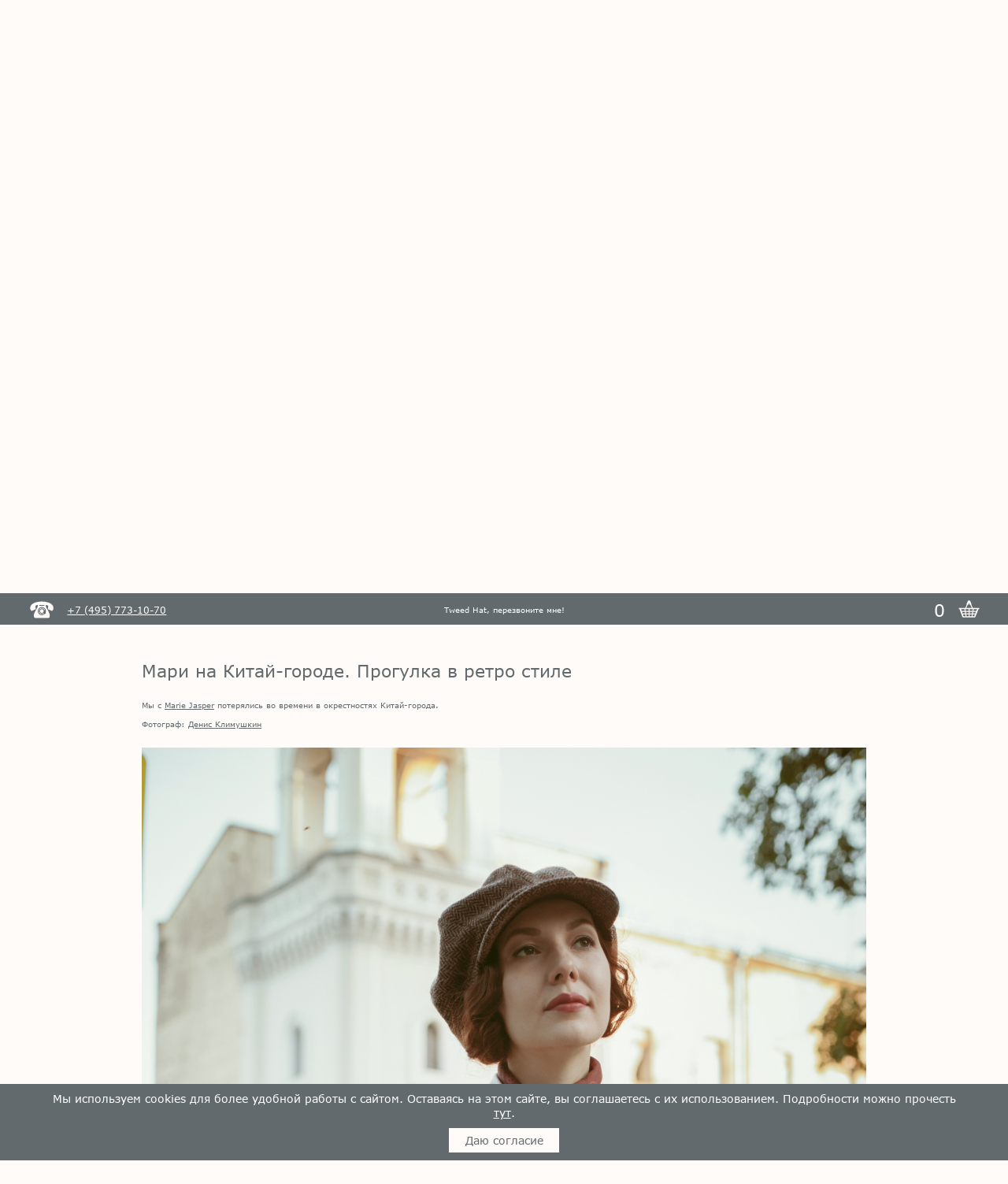

--- FILE ---
content_type: text/html; charset=UTF-8
request_url: https://tweedhat.ru/photoset/marie-in-kitay-gorod
body_size: 7060
content:
<!DOCTYPE html>
<html lang="ru">
	<head>
		<meta http-equiv="Content-Type" content="text/html; charset=utf-8">

		<meta name="viewport" content="width=device-width, initial-scale=1, user-scalable=yes, maximum-scale=1"/>

		<title>Мари на Китай-городе. Прогулка в ретро стиле.</title>

				<base href="https://tweedhat.ru/">

		<link rel="icon" type="image/x-icon" href="https://tweedhat.ru/favicon.ico?ver=7" />
		<!-- icons -->
			<link rel="icon" type="image/png" sizes="120x120" href="favicon.png?v=1">
			<link rel="icon" href="favicon.svg?v=1">
			<link rel="apple-touch-icon" sizes="180x180" href="/fav-icons/apple-touch-icon.png?v=7">
			<link rel="icon" type="image/png" sizes="32x32" href="/fav-icons/favicon-32x32.png?v=7">
			<link rel="icon" type="image/png" sizes="120x120" href="/fav-icons/favicon-120x120.png?v=1">
			<link rel="icon" type="image/png" sizes="194x194" href="/fav-icons/favicon-194x194.png?v=7">
			<link rel="icon" type="image/png" sizes="512x512" href="/fav-icons/favicon-512x512.png?v=1">
			<link rel="icon" type="image/png" sizes="192x192" href="/fav-icons/android-chrome-192x192.png?v=7">
			<link rel="icon" type="image/png" sizes="16x16" href="/fav-icons/favicon-16x16.png?v=7">
			<link rel="manifest" href="/fav-icons/site.webmanifest?v=7">
			<link rel="shortcut icon" href="/fav-icons/favicon.ico?v=7">
			<meta name="apple-mobile-web-app-title" content="Tweed Hat">
			<meta name="application-name" content="Tweed Hat">
			<meta name="msapplication-TileColor" content="#fffbf8">
			<meta name="msapplication-config" content="/fav-icons/browserconfig.xml?v=7">
			<meta name="theme-color" content="#fffbf8">
		 <!-- fb meta -->
			<meta property="fb:app_id" content="948598295163664" />
			<meta property="og:title" content="Мари на Китай-городе. Прогулка в ретро стиле." />
			<meta property="og:type" content="website" />
			<meta property="og:site_name" content="Tweed Hat" />
			<meta property="og:url" content="https://tweedhat.ru/photoset/marie-in-kitay-gorod" />
			<meta property="og:image" content="https://tweedhat.ru/img/articles/images/phs_16.jpg" />
			<meta property="og:description" content="Мы с Marie Jasper потерялись во времени в окрестностях Китай-города."/>

		<!-- vk meta -->
			<meta name="title" content="Мари на Китай-городе. Прогулка в ретро стиле." />
			<link rel="image" href="https://tweedhat.ru/img/articles/images/phs_16.jpg" />
			<meta name="description" content="Мы с Marie Jasper потерялись во времени в окрестностях Китай-города." />

		<!-- yandex link -->
			<link rel="canonical" href="https://tweedhat.ru/photoset/marie-in-kitay-gorod" />
	 
		<meta name="keywords" content="Мари Жаспер, стиль ретро, ретро костюм, твидовые кепки, Китай-город">
		<meta name="description" content="Мы с Marie Jasper потерялись во времени в окрестностях Китай-города.">

		<meta name="p:domain_verify" content="ebf58cf9f2447a14f0b3cb5328a996fe"/>

		<meta name="_token" content="tLlQCU2WMLeqcVOfm6ZUfy6a6UPEshXXQSCooP5C"/>


	</head>
	<body>
		
		<div class="wrapper">
			<div class="stick_menu">
				<div class="frame2">
										<div class="phone_block">
						<a href="tel:+7(495)7731070" class="a_white_active" title="Позвонить сейчас" id="js_ya_ph">
							<span class="phone_icon"></span>
							<span>+7 (495) 773-10-70</span>
						</a>
					</div>
					<a href="https://tweedhat.ru/cart" class="cart_block  a_inverse" title="Посмотреть товары в корзине">
						<span class="basket"></span>
						<span class="js_cat_qty" id="js_basket_qty" title="Посмотреть товары в корзине">0</span>
					</a>
					<div class="callback a_inverse" id="js_callback" data-mfp-src="#js_to_callback">Tweed Hat, перезвоните мне!</div>
				</div>
			</div>
			<header>
								<a href="https://tweedhat.ru" id="logo_wrap" title="На главную страницу">
					<img src="img/logo.svg?ver=3" id="logo" alt="Логотип компании Tweed Hat" width="187" >
				</a>
				

				<div id="lang_block">
					<label><input type="radio" name="tst" value="ru" class="lan_ch"><img src="img/flag-ru.svg" width="38" title="Версия на русском языке" class="lan_ch_ru"></label>
					<label><input type="radio" name="tst" value="en" class="lan_ch"><img src="img/flag-gb.svg" width="38" title="Version in English" class="lan_ch_en"></label>
				</div>

				<div id="currency_block" class="custom-select" title="Выбор валюты">
					<select id="currency_select">
						<option value="0">&nbsp;</option>
						<option value="ru"  class="cur_ch  cur_rub" selected="selected"><span title="Цены в рублях" class="rub">p</span></option>
						<option value="eu"  class="cur_ch  cur_eur"><span title="Prices in euro" class="rub">t</span></option>
						<option value="do"  class="cur_ch  cur_dol"><span title="Prices in dollars" class="rub">v</span></option>
					</select>
				</div>

			</header>
							<div class="menu" data-uri-0="photoset/marie-in-kitay-gorod">
									<a href="info/our-philosophy" class="menu_item_wrap  a_inverse   cl2e_link" title="Перейти на страницу Наша философия">Наша философия</a>
				<a href="info/brands" class="menu_item_wrap  a_inverse   cl2e_link" title="Перейти на страницу О брендах">О брендах</a>
				<a href="info/how-to-get-your-head-size" class="menu_item_wrap  a_inverse   cl2e_link" title="Перейти на страницу Как узнать размер головы?">Как узнать размер головы?</a>
				<a href="info/atelier-tweed-hat" class="menu_item_wrap  a_inverse   cl2e_link" title="Перейти на страницу Ателье">Ателье</a>
				<a href="info/contacts" class="menu_item_wrap  a_inverse  a_bold   cl2e_link" title="Перейти на страницу Шоурумы в МСК и СПб">Шоурумы в МСК и СПб</a>
				<a href="info/delivery-payment" class="menu_item_wrap  a_inverse   cl2e_link" title="Перейти на страницу Доставка и оплата">Доставка и оплата</a>
				<a href="https://tweedhat.ru/calc" class="menu_item_wrap  a_inverse   cl2e_link" title="Перейти на страницу Калькулятор доставки">Калькулятор доставки</a>
							<a href="info/articles" class="menu_item_wrap  a_active   cl2e_link" title="Перейти на страницу Статьи и фотосеты">Статьи и фотосеты</a>
						<a href="info/gift-certificate" class="menu_item_wrap  a_inverse  a_bold   cl2e_link" title="Перейти на страницу Подарочный сертификат">Подарочный сертификат</a>
								</div>
			<hr class="frame2">
			
												<nav class="frame">
		<ul class="grid grid--center">
					<li class="grid__cell unit-1-6 unit--free">
				<div class="category_big_wrap">
											<a href="cat/caps" class="category_big_a1 a_nav   a_inverse " title="Перейти в раздел Кепки">
							<img src="img/categorys/caps_head.svg" class="category_big_head" alt="Раздел Кепки">
							<div><span>Кепки</span></div>
						</a>
									</div>
			</li>
					<li class="grid__cell unit-1-6 unit--free">
				<div class="category_big_wrap">
											<a href="cat/eight-piece-caps" class="category_big_a1 a_nav   a_inverse " title="Перейти в раздел Кепки восьмиклинки">
							<img src="img/categorys/eightpiece_head.svg" class="category_big_head" alt="Раздел Кепки восьмиклинки">
							<div><span>Кепки восьмиклинки</span></div>
						</a>
									</div>
			</li>
					<li class="grid__cell unit-1-6 unit--free">
				<div class="category_big_wrap">
											<a href="cat/hats" class="category_big_a1 a_nav   a_inverse " title="Перейти в раздел Шляпы">
							<img src="img/categorys/hats_head.svg" class="category_big_head" alt="Раздел Шляпы">
							<div><span>Шляпы</span></div>
						</a>
									</div>
			</li>
					<li class="grid__cell unit-1-6 unit--free">
				<div class="category_big_wrap">
											<a href="cat/shirts" class="category_big_a1 a_nav   a_inverse " title="Перейти в раздел Рубашки">
							<img src="img/categorys/shirts_head.svg" class="category_big_head" alt="Раздел Рубашки">
							<div><span>Рубашки</span></div>
						</a>
									</div>
			</li>
					<li class="grid__cell unit-1-6 unit--free">
				<div class="category_big_wrap">
											<a href="cat/accessories" class="category_big_a1 a_nav   a_inverse " title="Перейти в раздел Аксессуары">
							<img src="img/categorys/accessories_head.svg" class="category_big_head" alt="Раздел Аксессуары">
							<div><span>Аксессуары</span></div>
						</a>
									</div>
			</li>
					<li class="grid__cell unit-1-6 unit--free">
				<div class="category_big_wrap">
											<a href="cat/berets" class="category_big_a1 a_nav   a_inverse " title="Перейти в раздел Береты">
							<img src="img/categorys/berets_head.svg" class="category_big_head" alt="Раздел Береты">
							<div><span>Береты</span></div>
						</a>
									</div>
			</li>
					<li class="grid__cell unit-1-6 unit--free">
				<div class="category_big_wrap">
											<a href="cat/jackets-and-coats" class="category_big_a1 a_nav   a_inverse " title="Перейти в раздел Пиджаки и куртки">
							<img src="img/categorys/coats_jackets_head.svg" class="category_big_head" alt="Раздел Пиджаки и куртки">
							<div><span>Пиджаки и куртки</span></div>
						</a>
									</div>
			</li>
					<li class="grid__cell unit-1-6 unit--free">
				<div class="category_big_wrap">
											<a href="cat/waistcoats" class="category_big_a1 a_nav   a_inverse " title="Перейти в раздел Жилеты">
							<img src="img/categorys/waistcoats_head.svg" class="category_big_head" alt="Раздел Жилеты">
							<div><span>Жилеты</span></div>
						</a>
									</div>
			</li>
					<li class="grid__cell unit-1-6 unit--free">
				<div class="category_big_wrap">
											<a href="cat/knitwear-ye-olde-cappe" class="category_big_a1 a_nav   a_inverse " title="Перейти в раздел Вязаные вещи">
							<img src="img/categorys/knitwear_head.svg" class="category_big_head" alt="Раздел Вязаные вещи">
							<div><span>Вязаные вещи</span></div>
						</a>
									</div>
			</li>
					<li class="grid__cell unit-1-6 unit--free">
				<div class="category_big_wrap">
											<a href="cat/scarves" class="category_big_a1 a_nav   a_inverse " title="Перейти в раздел Шарфы">
							<img src="img/categorys/scarves_head.svg" class="category_big_head" alt="Раздел Шарфы">
							<div><span>Шарфы</span></div>
						</a>
									</div>
			</li>
					<li class="grid__cell unit-1-6 unit--free">
				<div class="category_big_wrap">
											<a href="cat/houseware" class="category_big_a1 a_nav   a_inverse " title="Перейти в раздел Быт">
							<img src="img/categorys/houseware_head.svg" class="category_big_head" alt="Раздел Быт">
							<div><span>Быт</span></div>
						</a>
									</div>
			</li>
					<li class="grid__cell unit-1-6 unit--free">
				<div class="category_big_wrap">
											<a href="cat/trousers" class="category_big_a1 a_nav   a_inverse " title="Перейти в раздел Брюки">
							<img src="img/categorys/trousers_head.svg" class="category_big_head" alt="Раздел Брюки">
							<div><span>Брюки</span></div>
						</a>
									</div>
			</li>
					<li class="grid__cell unit-1-6 unit--free">
				<div class="category_big_wrap">
											<a href="cat/korob-korob" class="category_big_a1 a_nav   a_inverse " title="Перейти в раздел KOROB KOROB">
							<img src="img/categorys/korob_korob_head.svg" class="category_big_head" alt="Раздел KOROB KOROB">
							<div><span>KOROB KOROB</span></div>
						</a>
									</div>
			</li>
					<li class="grid__cell unit-1-6 unit--free">
				<div class="category_big_wrap">
											<a href="cat/old-pal" class="category_big_a1 a_nav   a_inverse " title="Перейти в раздел Старый друг">
							<img src="img/categorys/old_pal_head.svg" class="category_big_head" alt="Раздел Старый друг">
							<div><span>Старый друг</span></div>
						</a>
									</div>
			</li>
					<li class="grid__cell unit-1-6 unit--free">
				<div class="category_big_wrap">
											<a href="cat/drasvi-venn" class="category_big_a1 a_nav   a_inverse " title="Перейти в раздел Драсви Венн">
							<img src="img/categorys/drasvi_venn_head.svg" class="category_big_head" alt="Раздел Драсви Венн">
							<div><span>Драсви Венн</span></div>
						</a>
									</div>
			</li>
			</ul>
</nav>							
			<div class="frame2" id="js_scroll_cont"></div>

			
		<style type='text/css'>
			.photoset {
				margin: 0 auto;
				width: 100%; /* 920px */
			}
			@media (max-width: 988px){
				.photoset {
					width: 750px;
				}
			}
			@media (max-width: 815px){
				.photoset {
					width: 612px;
				}
			}
			@media (max-width: 670px){
				.photoset {
					width: 451px;
				}
			}
			@media (max-width: 500px){
				.photoset {
					width: 300px;
				}
			}
			@media (max-width: 315px){
				.photoset {
					width: 200px;
				}
			}

			.photoset h1 {
				margin-bottom: 2.5rem;
				/*
				margin-left: auto;
				margin-right: auto;
				*/
			}

				.picture {
					cursor: pointer;
					width: 100%;
				}
				.picture_block p,
				.picture img {
					width: 100%;
				}
					.picture_block img {
						display: block;
					}
					.picture_block p {
						padding: 0;
						/*color: #626a6e;*/
						font-size: 1.7rem;
						text-align: left;
					}
					.caption_top {
						margin: 0 auto 0.7rem;
					}
					.caption_bottom {
						margin: 0.7rem auto 0;
					}
		</style>

	<div class="frame">
		<article class="photoset">
			
			<h1>Мари на Китай-городе. Прогулка в ретро стиле</h1>

<p>Мы с <a href="https://www.instagram.com/mari_jasper/" name="Marie Jasper" target="_blank" title="Перейти на страницу">Marie Jasper</a>&nbsp;потерялись во времени в окрестностях Китай-города.</p>

<p>&nbsp;</p>

<p>Фотограф: <a href="https://www.instagram.com/denis__klimushkin/" name="Денис Климушкин" target="_blank" title="Перейти на страничку Дениса Климушкина в Инстаграме">Денис Климушкин</a></p>

<p>&nbsp;</p>

<p>&nbsp;</p>

<div class="picture_block"><a class="popup_img" href="https://tweedhat.ru/img/articles/images/photosets/phs_16_1_3000.jpg" title="Кликните, чтобы увеличить картинку."><img alt="Девушка в восьмиклинке Hanna Hats и сумкой Кузнецов&amp;Якунина" class="adaptive" src="https://tweedhat.ru/img/articles/images/photosets/phs_16_1_200.jpg" title="Кликните, чтобы увеличить картинку." /></a></div>

<p>&nbsp;</p>

<p>&nbsp;</p>

<div class="picture_block"><a class="popup_img" href="https://tweedhat.ru/img/articles/images/photosets/phs_16_2_3000.jpg" title="Кликните, чтобы увеличить картинку."><img alt="Девушка в восьмиклинке Hanna Hats " class="adaptive" src="https://tweedhat.ru/img/articles/images/photosets/phs_16_2_200.jpg" title="Кликните, чтобы увеличить картинку." /></a></div>

<p>&nbsp;</p>

<p>&nbsp;</p>

<div class="picture_block"><a class="popup_img" href="https://tweedhat.ru/img/articles/images/photosets/phs_16_3_3000.jpg" title="Кликните, чтобы увеличить картинку."><img alt="Прогулка в ретро стиле" class="adaptive" src="https://tweedhat.ru/img/articles/images/photosets/phs_16_3_200.jpg" title="Кликните, чтобы увеличить картинку." /></a></div>

<p>&nbsp;</p>

<p>&nbsp;</p>

<div class="picture_block"><a class="popup_img" href="https://tweedhat.ru/img/articles/images/photosets/phs_16_4_3000.jpg" title="Кликните, чтобы увеличить картинку."><img alt="Девушка в восьмиклинке Hanna Hats и твидовой жилетке" class="adaptive" src="https://tweedhat.ru/img/articles/images/photosets/phs_16_4_200.jpg" title="Кликните, чтобы увеличить картинку." /></a></div>

<p>&nbsp;</p>

<p>&nbsp;</p>

<div class="picture_block"><a class="popup_img" href="https://tweedhat.ru/img/articles/images/photosets/phs_16_5_3000.jpg" title="Кликните, чтобы увеличить картинку."><img alt="Девушка в восьмиклинке Hanna Hats и твидовой жилетке" class="adaptive" src="https://tweedhat.ru/img/articles/images/photosets/phs_16_5_200.jpg" title="Кликните, чтобы увеличить картинку." /></a></div>

<p>&nbsp;</p>

<p>&nbsp;</p>

<div class="picture_block"><a class="popup_img" href="https://tweedhat.ru/img/articles/images/photosets/phs_16_6_3000.jpg" title="Кликните, чтобы увеличить картинку."><img alt="Прогулка в ретро стиле" class="adaptive" src="https://tweedhat.ru/img/articles/images/photosets/phs_16_6_200.jpg" title="Кликните, чтобы увеличить картинку." /></a></div>

<p>&nbsp;</p>

<p>&nbsp;</p>

<div class="picture_block"><a class="popup_img" href="https://tweedhat.ru/img/articles/images/photosets/phs_16_7_3000.jpg" title="Кликните, чтобы увеличить картинку."><img alt="Прогулка в ретро стиле. " class="adaptive" src="https://tweedhat.ru/img/articles/images/photosets/phs_16_7_200.jpg" title="Кликните, чтобы увеличить картинку." /></a></div>

<p>&nbsp;</p>

<p>&nbsp;</p>

<div class="picture_block"><a class="popup_img" href="https://tweedhat.ru/img/articles/images/photosets/phs_16_8_3000.jpg" title="Кликните, чтобы увеличить картинку."><img alt="Мари на Китай-городе. Прогулка в ретро стиле." class="adaptive" src="https://tweedhat.ru/img/articles/images/photosets/phs_16_8_200.jpg" title="Кликните, чтобы увеличить картинку." /></a></div>

<p>&nbsp;</p>

<p>&nbsp;</p>

<div class="picture_block"><a class="popup_img" href="https://tweedhat.ru/img/articles/images/photosets/phs_16_9_3000.jpg" title="Кликните, чтобы увеличить картинку."><img alt="Фотография в стиле ретро" class="adaptive" src="https://tweedhat.ru/img/articles/images/photosets/phs_16_9_200.jpg" title="Кликните, чтобы увеличить картинку." /></a></div>

<p>&nbsp;</p>

<p>&nbsp;</p>

<div class="picture_block"><a class="popup_img" href="https://tweedhat.ru/img/articles/images/photosets/phs_16_10_3000.jpg" title="Кликните, чтобы увеличить картинку."><img alt="Девушка в кепке и шарфе из тартана" class="adaptive" src="https://tweedhat.ru/img/articles/images/photosets/phs_16_10_200.jpg" title="Кликните, чтобы увеличить картинку." /></a></div>

<p>&nbsp;</p>

<p>&nbsp;</p>

		</article>
	</div>


			<div class="bottom_margin"></div>

		</div>

		<footer>
			<div class="frame pay_block">
				<img src="img/pay/paw.svg" alt="Оплата с помощью сервиса PayAnyWay" class="pay_paw">
							</div>
			<div class="frame pay_block">
				<img src="img/pay/visa.svg" alt="Принимаем карточки Visa" class="pay_visa">
				<img src="img/pay/mc.svg" alt="Принимаем карточки Mastercard" class="pay_mc">
			</div>

			


			<div class="ratings">
				<span class="ratings_header">Отзывы можно прочитать тут:</span>
				<a class="rate_blocks" href="https://goo.gl/maps/cZcc8a1GkTS2" target="_blank" >
					<span class="rate_prov rate_google" title="Страница с рейтингом и отзывами на Гугл"></span>
					<span class="rate_stars_group">
						<span class="rate_stars_layer"></span>
						<span class="rate_stars_level" style="width: 63.6px;"></span>
						<span class="rate_stars" title="Рейтинг на Гугл: 4.9 из 5"></span>
					</span>
					<span class="rate_rev_qty" title="Число отзывов: 147">(147)</span>
				</a>

				<a class="rate_blocks" href="https://yandex.ru/maps/org/tweed_hat/235732712446/" target="_blank" >
					<span class="rate_prov rate_yandex" title="Страница с рейтингом и отзывами на Яндексе"></span>
					<span class="rate_stars_group">
						<span class="rate_stars_layer"></span>
						<span class="rate_stars_level" style="width: 64.9px;"></span>
						<span class="rate_stars" title="Рейтинг на Яндексе: 5.0 из 5"></span>
					</span>
					<span class="rate_rev_qty" title="Число отзывов: 449">(449)</span>
				</a>

				
			</div>


			<div class="company_name">Tweed Hat</div>
			<div class="company_address">101000 <b>Москва</b>, <br>Мясницкая ул., 24/7с1, подъезд 12, на домофоне 113#, 2 этаж.</div>

			<div class="company_operating_hours">Время работы:<br>пн-пт: <b>11:00-20:00</b>,<br>сб-вс: <b>12:00-20:00</b>.</div>
			<div class="company_phone">
				<a href="https://wa.me/79857731070" class="a_white_inactive" aria-label="Чат в Вацапе" title="Чат в Вацапе" target="_blank"><img src="img/socnet/chat-wa.svg" class="chat_image_icon"></a>
				<a href="https://t.me/+79857731070" class="a_white_inactive" aria-label="Чат в Телеграме" title="Чат в Телеграме" target="_blank"><img src="img/socnet/chat-tg.svg" class="chat_image_icon"></a>
				<b><a href="tel:+7 (495) 773-10-70" class="a_white_inactive">+7 (495) 773-10-70</a></b>
			</div>
			<div class="company_email">mail@tweedhat.ru</div>

			<div class="company_address2">191186 <b>Санкт-Петербург</b>,<br>ул. Казанская, 7М, офис 204 (2 этаж)</div>

			<div class="company_operating_hours">Время работы:<br>пн-пт: <b>11:00-20:00,</b><br>сб-вс: <b>12:00-20:00</b>.</div>
			<div class="company_phone">
				<a href="https://wa.me/79811348306" class="a_white_inactive" aria-label="Чат в Вацапе" title="Чат в Вацапе" target="_blank"><img src="img/socnet/chat-wa.svg" class="chat_image_icon"></a>
				<a href="https://t.me/+79811348306" class="a_white_inactive" aria-label="Чат в Телеграме" title="Чат в Телеграме" target="_blank"><img src="img/socnet/chat-tg.svg" class="chat_image_icon"></a>
				<b><a href="tel:+7 (981) 134-83-06" class="a_white_inactive">+7 (981) 134-83-06</a></b>
			</div>
			<div class="company_email">mail@tweedhat.ru</div>


							<div id="ipdata"  data-mfp-src="#js_ipdata" class="popup-with-form   el_link a_white_active  m_t_10" title="Посмотреть контактную юридическую информацию">Контактная информация</div>
			
							<div class="socnets_tg_invite m_t_24">
					<h3>Подпишитесь на наши каналы в Telegram (все новости теперь там):</h3>
					<ul>
						<li>основной канал магазина и шоу-рума в Москве: <a href="https://t.me/tweedhat" class="el_link a_white_active" target="_blank">https://t.me/tweedhat</a></li>
						<li>винтажный отдел Tweed Hat Vintage Dept. (истории марок и интересные подборки): <a href="https://t.me/tweedhat_vintage" class="el_link a_white_active" target="_blank">https://t.me/tweedhat_vintage</a></li>
						<li>шоу-рум в Санкт-Петербурге: <a href="https://t.me/tweed_hat_spb" class="el_link a_white_active" target="_blank">https://t.me/tweed_hat_spb</a></li>
					</ul>
				</div>
			
			<div class="company_soc_mr10 m_t_24">
																		<a href="https://t.me/tweedhat" title="Мы в Телеграме" target="_blank"><img src="img/socnet/tg.svg?ver=1" alt="Мы в Телеграме"></a>
											<a href="https://www.youtube.com/@tweedhat_oldpal" title="Наш канал на Ютубе" target="_blank"><img src="img/socnet/you.svg?ver=1" alt="Наш канал на Ютубе"></a>
											<a href="https://vk.com/tweedhat" title="Наша группа во ВКонтакте" target="_blank"><img src="img/socnet/vk.svg?ver=1" alt="Наша группа во ВКонтакте"></a>
											<a href="https://www.pinterest.com/tweedhat/" title="Мы в Пинтересте" target="_blank"><img src="img/socnet/pin.svg?ver=1" alt="Мы в Пинтересте"></a>
												</div>
			<div class="company_copyright">Tweed Hat &copy; 2013-2026.</div>
		</footer>

		<div id="scroll_top" title="К началу страницы">^</div>



		<div class="pop_msg pm_0  white-popup-block mfp-hide" id="js_ipdata">
			<h5 class="pop_msg_h5">
				<img src="img/contacts.png?ver=2" class="img_cont" /> <br>
				<a href="https://tweedhat.ru/info/personal_data.pdf?ver=2" download="" id="js_ya_link" target="_blank">Политика конфиденциальности</a>
			</h5>
		</div>

		<div class="pop_msg pm_7  white-popup-block mfp-hide" id="js_to_callback">
			<h5 class="pop_msg_h5"  >Чтобы мы Вам позвонили, <br>заполните, пожалуйста, поля ниже:</h5>
			<div class="pm_container">
				<div class="pm_row">
					<label class="form_left">имя:</label>
					<div class="form_right">
						<input type="text" name="name" />
						<div class="hlp">как к Вам обращаться</div>
						<span class="err"></span>
					</div>
				</div>
				<div class="pm_row">
					<label class="form_left">телефон:</label>
					<div class="form_right">
						<span class="info_phone" id="js_info_ph">Знаков в номере: <em>0</em></span>
						<input type="text" name="phone" />
						<div class="hlp">обещаем не слать рекламу и спам</div>
						<span class="err"></span>
					</div>
				</div>
				<div class="pm_row">
					<label class="form_left">населенный пункт:</label>
					<div class="form_right">
						<input type="text" name="city" />
						<div class="hlp">чтобы знать, не отличаются ли у нас часовые пояса</div>
						<span class="err"></span>
					</div>
				</div>
				<div class="pm_row">
					<div class="pm_info">
						<label><input type="checkbox" name="reason[]" value="question" /> <p>я хочу задать вопрос</p></label><br>
						<label><input type="checkbox" name="reason[]" value="visit" /> <p>я хочу посетить <a href="info/contacts" target="_blank">шоу-рум</a></p></label><br>
						<span class="err"></span>
					</div>
				</div>
			</div>
			<span id="js_callback_btn" class="pop_msg_btn a_none btn bg_btn el_link">Отправить</span>
		</div>

		<span  data-mfp-src="#js_ok" class="mfp-hide" id="js_get_ok"></span>
		<div id="js_ok" class="pop_msg pm_ok  white-popup-block mfp-hide">
			<h5 class="pop_msg_h5"></h5>
		</div>

		<div id="ajax_loader"><span></span></div>

		<div id="privacy_block" >
			<div>
				<p>Мы используем cookies для более удобной работы с сайтом. Оставаясь на этом сайте, вы соглашаетесь с их использованием. Подробности можно прочесть <a href="https://tweedhat.ru/privacy_policy" target="_blank">тут</a>.</p><button id="js_privacy_btn_agr">Даю согласие</button>
			</div>
		</div>

		<span id="hp2" sp_cb="https://tweedhat.ru/sp/callback" sp_bsq="https://tweedhat.ru/sp/bsk_qty"></span>



		<link rel="stylesheet" href="css/new.css?ver=196">
		<link rel="stylesheet" type="text/css" href="magnific/magnific-popup.css?ver=4">

		<script type="text/javascript" src="https://ajax.googleapis.com/ajax/libs/jquery/1.12.4/jquery.min.js"></script>
			<script type="text/javascript">
				if (typeof jQuery == 'undefined') {
					document.write(unescape("%3Cscript src='js/jquery-1.12.4.min.js' type='text/javascript'%3E%3C/script%3E"));
				}
			</script>

		<script src="magnific/jquery.magnific-popup.min.js" type="text/javascript"></script>

		<script type="text/javascript" src="js/jquery_index.js?ver=52"></script>

		 
		<link rel='stylesheet' type='text/css' href='css/rrssb.css' media='all'>
		
		<script type='text/javascript' src='js/rrssb.js'></script>

		<script type='text/javascript' src='js/jquery_photoset.js?ver=3'></script>

	 


		<!-- Facebook Pixel Code -->
			<script>
			!function(f,b,e,v,n,t,s){if(f.fbq)return;n=f.fbq=function(){n.callMethod?
			n.callMethod.apply(n,arguments):n.queue.push(arguments)};if(!f._fbq)f._fbq=n;
			n.push=n;n.loaded=!0;n.version='2.12';n.queue=[];t=b.createElement(e);t.async=!0;
			t.src=v;s=b.getElementsByTagName(e)[0];s.parentNode.insertBefore(t,s)}(window,
			document,'script','//connect.facebook.net/en_US/fbevents.js');

			fbq('init', '984656711655065');
			fbq('track', "PageView");</script>
			<noscript><img height="1" width="1" style="display:none"
			src="https://www.facebook.com/tr?id=984656711655065&ev=PageView&noscript=1"
			/></noscript>
		<!-- End Facebook Pixel Code -->					
		<!-- Google Analytics -->
	<script type="text/javascript">
		(function(i,s,o,g,r,a,m){i['GoogleAnalyticsObject']=r;i[r]=i[r]||function(){
				(i[r].q=i[r].q||[]).push(arguments)},i[r].l=1*new Date();a=s.createElement(o),
				m=s.getElementsByTagName(o)[0];a.async=1;a.src=g;m.parentNode.insertBefore(a,m)
			})(window,document,'script','//www.google-analytics.com/analytics.js','ga');
				ga('create', 'UA-39690354-1', 'auto');
				ga('send', 'pageview');
	</script>
<!-- /Google Analytics -->

		<!-- Yandex.Metrika counter -->
<script type="text/javascript" >
   (function(m,e,t,r,i,k,a){m[i]=m[i]||function(){(m[i].a=m[i].a||[]).push(arguments)};
   m[i].l=1*new Date();
   for (var j = 0; j < document.scripts.length; j++) {if (document.scripts[j].src === r) { return; }}
   k=e.createElement(t),a=e.getElementsByTagName(t)[0],k.async=1,k.src=r,a.parentNode.insertBefore(k,a)})
   (window, document, "script", "https://mc.yandex.ru/metrika/tag.js", "ym");

   ym(20777830, "init", {
        clickmap:true,
        trackLinks:true,
        accurateTrackBounce:true,
        webvisor:true,
        ecommerce:"dataLayer"
   });
   window.dataLayer = window.dataLayer || [];
</script>
<noscript><div><img src="https://mc.yandex.ru/watch/20777830" style="position:absolute; left:-9999px;" alt="" /></div></noscript>
<!-- /Yandex.Metrika counter -->			
	</body>
</html>

--- FILE ---
content_type: text/css
request_url: https://tweedhat.ru/css/new.css?ver=196
body_size: 7522
content:
@font-face{font-family:"rub";src:url("./../fonts/rouble.eot?#iefix") format("embedded-opentype"),url("./../fonts/rouble.woff2") format("woff2"),url("./../fonts/rouble.woff") format("woff"),url("./../fonts/rouble.ttf") format("truetype"),url("./../fonts/rouble.svg#rouble") format("svg");font-weight:normal;font-style:normal}@font-face{font-family:"verdana";src:url("./../fonts/verdana.eot?#iefix") format("embedded-opentype"),url("./../fonts/verdana.woff2") format("woff2"),url("./../fonts/verdana.woff") format("woff"),url("./../fonts/verdana.ttf") format("truetype"),url("./../fonts/verdana-regular.svg#Verdana Regular") format("svg");font-weight:normal;font-style:normal}@font-face{font-family:"verdana_bold";src:url("./../fonts/verdana-bold.eot?#iefix") format("embedded-opentype"),url("./../fonts/verdana-bold.woff2") format("woff2"),url("./../fonts/verdana-bold.woff") format("woff"),url("./../fonts/verdana-bold.ttf") format("truetype"),url("./../fonts/verdana-bold.svg#Verdana Bold") format("svg");font-weight:normal;font-style:normal}*{margin:0;padding:0;border:0;outline:0}article,aside,details,figcaption,figure,footer,header,hgroup,main,nav,section,summary{display:block}audio,canvas,video{display:inline-block}html{font-family:sans-serif;-ms-text-size-adjust:100%;-webkit-text-size-adjust:100%}body{margin:0}a{background:rgba(0,0,0,0)}a:focus{outline:thin dotted}a:active,a:hover{outline:0}img{border:0}button,input,select,textarea{font-family:inherit;font-size:100%;margin:0}button,input{line-height:normal}button,select{text-transform:none}button,html input[type=button],input[type=reset],input[type=submit]{-webkit-appearance:button;cursor:pointer}button[disabled],html input[disabled]{cursor:default}input[type=checkbox],input[type=radio]{box-sizing:border-box;padding:0}input[type=search]{-webkit-appearance:textfield;-moz-box-sizing:content-box;-webkit-box-sizing:content-box;box-sizing:content-box}input[type=search]::-webkit-search-cancel-button,input[type=search]::-webkit-search-decoration{-webkit-appearance:none}button::-moz-focus-inner,input::-moz-focus-inner{border:0;padding:0}textarea{overflow:auto;vertical-align:top}table{border-collapse:collapse;border-spacing:0}html{font-size:10px}body{display:flex;flex-direction:column;min-height:100vh}.wrapper{flex-grow:1}body{font-family:"verdana";font-size:1rem;font-weight:400;color:#626a6e;background-color:#fffbf8}a{color:#626a6e;text-decoration:underline}a:hover{outline:0;text-decoration:none}h1,h2,h3,h4,h5,h6{font-weight:normal}h1{margin-top:4.5rem;font-size:2.2rem;line-height:2.5rem;font-weight:normal}hr{border-top:1px solid #626a6e}b{font-family:"verdana_bold";font-weight:400}table{border-collapse:collapse}td{padding:.3rem .5rem .4rem;text-align:center;border:1px solid #626a6e}thead{background-color:#dadada}thead td{padding:.8rem .5rem .7rem}tfoot td{padding:.8rem .5rem .9rem}#scroll_top{display:none;position:fixed;bottom:3rem;left:2rem;width:3rem;height:3rem;border-radius:50%;background-color:#626a6e;border:.3rem solid #fff;transition:all .3s ease-out 0s;-webkit-transition:all .3s ease-out 0s;-moz-transition:all .3s ease-out 0s;font-size:2.2rem;line-height:3.4rem;font-weight:100;text-align:center;color:#fff;z-index:5;opacity:.7}#scroll_top:hover{cursor:pointer;opacity:1}.phone_block{display:block;float:left;margin-left:3rem;margin-top:.9rem;font-size:1.2rem;line-height:2.5rem}.phone_icon{display:block;float:left;margin-right:1.6rem;width:3.3rem;height:2.3rem;background-image:url("../img/phone.svg");background-size:3.3rem;background-position:center;background-repeat:no-repeat}.callback{color:#fff;cursor:pointer;text-align:center;width:16rem;margin:0 auto;padding-top:.9rem}.callback:hover{color:#fff;cursor:pointer}.stick_menu{position:fixed;z-index:101;top:0;width:100%;height:4rem;line-height:2.5rem;background-color:#626a6e}.cart_block{display:block;float:right;margin-top:.8rem;margin-right:3rem;font-size:2.2rem;line-height:2.6rem;color:#fff}.cart_block:hover{color:#fff}.basket{display:block;float:right;margin-left:1.6rem;width:2.8rem;height:2.4rem;background-image:url("../img/basket.svg");background-size:2.7rem;background-position:center;background-repeat:no-repeat}header{padding-top:6.5rem}#logo_wrap{width:18.7rem;display:block;margin:0 auto}#logo{width:100%;height:auto;background:none}.menu{position:relative;margin:2.1rem auto 0;text-align:center}.menu .menu_item_wrap{font-size:1.2rem;line-height:1.4rem;display:inline-block;margin:0 .75rem 1.5rem}.menu .a_inverse{border-bottom:1px solid #fffbf8}.menu a:hover,.a_active,.news_block a{border-bottom:1px solid #626a6e;text-decoration:none}nav ul{list-style:none;margin:0 auto}nav li{padding-top:4rem;padding-bottom:3rem;width:15.8rem}nav div div{text-align:center;margin-top:101%;margin-left:-0.1rem;width:102%}.news_block{position:relative;width:100%;height:29.4rem;overflow:hidden}.news_image{position:relative;z-index:1;width:100%}.news_image ul{position:relative;list-style:none}.news_image.news_adapt_bgr{position:absolute;height:29.4rem;background-color:#f1f1f1}.img_rotator a{border:0}.img_rotator img{width:auto;height:100%}.news_text_block{position:relative;z-index:2;width:44.5rem;margin-left:8rem;padding-top:3.6rem}.news_text_block a:hover{border:0}.news_header{width:15.1rem;height:7.4rem;margin:0 auto}.news_header>img{width:150px}.news_arr_up,.news_arr_down,.news_arr_down>div,.news_arr_up>div,.news_arr_down>div>div{width:2.5rem;height:1.3rem;margin:0 auto}.news_arr_up>div,.news_arr_down>div,.news_arr_down>div>div,.news_arr_up>div>div,.news_arr_down>div>div>div{cursor:pointer;background-image:url("../img/arrow_up.png?ver=3");background-position:50% 50%;background-repeat:no-repeat}.news_arr_down{margin-top:1.5rem}.news_arr_down>div{cursor:pointer;background-image:url("../img/arrow_down.png?ver=3");background-position:50% 50%;background-repeat:no-repeat}.news_arr_up,.news_arr_up>div,.news_arr_down,.news_arr_down>div{margin-top:1.5rem;margin-bottom:1.5rem}.news_text{width:44.5rem;height:8.8rem;overflow:hidden}.news_text p{text-align:center;margin:0 auto;padding-bottom:1.8rem;font-size:1.2rem;line-height:1.44rem}.news_text p em{font-style:italic;padding-right:1.5rem}.news_text p big{font-size:1.2rem;line-height:1.44rem}.news_container{width:44.5rem;padding-top:.3rem}.catalog_title{margin:3rem auto 1.5rem;width:15.2rem;height:7.7rem}.category_big_wrap{position:relative;width:100%;padding-bottom:100%;font-size:1.2rem;line-height:1.6rem}.category_big_a1{position:absolute;top:0;left:0;width:100%;height:100%;border:1px solid #626a6e;text-decoration:none}.category_big_head{position:absolute;top:0;bottom:0;left:0;right:0;width:auto;height:80%;margin:auto}.category_big_a2{text-decoration:none}.category_big_title{display:block;margin:0 auto;padding-top:1rem;margin-bottom:1rem;max-width:100%}.catalog_rare_wide_image{width:60%}.catalog_rare_wide_image_2{width:55%}.category_name{text-align:center;margin-top:101%;margin-left:-0.1rem;width:102%}.info h2{width:100%;font-size:1.2rem;line-height:1.4rem;font-weight:normal;border-bottom:1px solid #626a6e;text-transform:uppercase}.info ul{list-style-type:disc}.info ul li,.info ol li{text-indent:0px}.question{margin-top:1.5rem;margin-bottom:.3rem;text-indent:1.5rem;font-family:"verdana_bold"}.question:before{content:"–";position:absolute;margin-left:-3rem;margin-top:-0.1rem}.row_mb_18 p{margin-bottom:1.8rem}.row_mb_16 p{margin-bottom:1.6rem}.row_mb_9 p{margin-bottom:.9rem}.tag_logo{display:inline;float:left;margin:1rem 1.5rem .5rem .3rem}.cat_it_name{font-size:.9rem;line-height:1rem}.cat_it_price{font-size:1.2rem;line-height:1.4rem}.cat_image{float:left;width:12.2rem;margin-left:2rem;margin-right:1.6rem}.filter_button{display:inline-block;padding:.3rem .5rem;margin-right:.7rem;border:1px solid #626a6e;background-color:#fff;text-decoration:none}.filter_button:hover{background-color:#fffbf8}.filter_button.active{background-color:#dadada}.filter_info_arr{height:1.4rem;vertical-align:middle}.cat_descr_wrap{max-width:44.3rem}.cat_descr_bottom_wrap{font-size:1rem;line-height:1.4rem}.cat_descr_top_wrap{font-size:1rem;line-height:1.5rem}.cat_image_vert_l{float:left;width:13%;margin:1rem 2rem 2rem 0rem}.adaptive_video{width:100%;display:flex;flex-wrap:wrap;flex-direction:column;align-content:center}.adaptive_video iframe{border:0;width:100%;object-fit:cover;aspect-ratio:560/315}.tag_image_l,.tag_image_l_v{float:left}.tag_image_r,.tag_image_r_v{float:right}.tag_image_l_v,.tag_image_r_v{width:13%;margin:1rem 2rem 2rem}.tag_image_l,.tag_image_r{width:25%;max-width:45.1rem;margin:1rem 2rem 2rem}.tag_img_wrapped_r{float:right;width:30rem;margin:.5rem 0rem .5rem 1.5rem}.tag_img_wrapped_r img{width:100%}.tag_img_wrapped_l{float:left;width:30rem;margin:.5rem 1.5rem .5rem 0rem}.tag_img_wrapped_l img{width:100%}.item_cart h2{margin-top:.5rem;margin-bottom:.6rem;font-size:1.2rem;line-height:1.4rem}.item_cart h3{margin-top:1.5rem;margin-bottom:.2rem;font-size:1.2rem;line-height:1.4rem;text-transform:uppercase;border-bottom:1px solid #626a6e}.item_cart h4{margin-bottom:1.2rem;text-shadow:0 0 #000}.item_cart table{width:100%;text-align:center;vertical-align:middle;border-collapse:collapse;border:1px solid #626a6e}.item_cart thead td{height:1.6rem;vertical-align:bottom;padding-bottom:.1rem}.item_cart td{height:3.4rem;padding-left:.5rem;padding-right:.5rem;border:1px solid #626a6e}.item_cart ul{padding:.2rem 0 .2rem 1.6rem;list-style-position:outside}.item_cart li{font-size:1.2rem;line-height:1.4rem}.item_cart .btn{width:100%;min-height:3.3rem}.item_cart .preorder_price{padding-top:4rem}.item_cart .preorder_price h4{display:inline;font-size:1.2rem;line-height:1.4rem;text-transform:uppercase;border:0}.item_cart .preorder_price em{font-size:1.3rem;font-style:normal;font-weight:bold}.item_cart #js_preorder{margin-top:1rem}.video_in_desc{border:0;width:278px;height:186px}.btn .cap{display:inline-block;vertical-align:top;padding-top:1rem;text-transform:uppercase}.btn .price{display:inline-block;padding-top:.3rem;font-size:2.2rem;line-height:2.6rem}.share div{display:inline-block}.share .cap{vertical-align:top;padding-top:.7rem}.frame.item_cart .js_sticksy_parent{display:flex}.frame.item_cart .js_sticksy_children{flex:1;min-height:10rem}.pop_msg{position:relative;margin:0 auto;padding:.1rem .1rem;max-width:51.4rem;min-height:14rem;background-color:#fffbf8;box-shadow:.7rem .8rem .6rem rgba(90,89,89,.5)}.pop_msg input[type=text],.pop_msg textarea{display:block;margin:0 auto;width:94%;max-width:18.8rem}.pop_msg .err{display:block;padding-top:.2rem;text-align:center;vertical-align:top;font-weight:400;font-family:"verdana_bold";line-height:1.5rem}.pop_msg .hlp{margin-left:.1rem;line-height:1.1rem}.pm_7 .form_right{margin-right:5rem}.pm_7 .form_right .err{text-align:left}.pm_7 .hlp{font-size:1.2rem;color:#bbbdbf}.pm_7 .info_phone{float:right}.pm_7 .info_phone.bad{color:#d25454}.pm_7 .info_phone.ok{color:#54ad74}.pm_8 .form_left{max-width:13rem;padding-top:.1rem}.pm_8 .form_right{margin-right:0rem;max-width:15.5rem}.pm_8 .form_right input[type=text]{max-width:14rem;margin:0;text-align:center}.pm_8 .err_block{position:relative;padding:2.2rem 0 2rem;margin:0 auto;max-width:32rem;text-align:center;font-weight:400;font-family:"verdana_bold";line-height:1.5rem}.pm_8 .err_block .res_err{color:#e42222}.pm_8 .err_block .res_info{color:#5992af}.pm_8 .pop_msg_btn{padding:0;margin:1.8rem auto 0}.pm_container{width:98%;max-width:40rem;margin:0 auto;text-align:center;font-size:1.2rem}.pm_0{min-height:24rem}.pm_0 h5{line-height:2.6rem}#js_ipdata{min-height:27rem}.pm_row{margin-bottom:1rem;clear:both}.pm_info{padding-bottom:1rem}.form_left{display:inline-block;margin:0 auto;width:100%;max-width:10rem;padding-right:.5rem;text-align:right;vertical-align:top;cursor:auto}.form_right{display:inline-block;width:90%;max-width:20rem;text-align:left}.pop_msg_close{display:block;width:2.5rem;height:2.4rem;background-image:url("../img/close.png?ver=3");background-position:50% 50%;background-repeat:no-repeat;position:absolute;top:2.6rem;right:2.6rem}.pop_msg_h5,.pop_msg_h6{font-size:1.4rem;line-height:1.6rem;text-align:center}.pop_msg_h5{margin-top:6.5rem;margin-bottom:1.8rem}.pop_msg_h6{margin:0 auto 1.8rem}.pop_msg_btn{width:100%;max-width:15.9rem;height:3.8rem;margin:0 auto 3.3rem;font-size:1.2rem;line-height:3.9rem}.cart{display:block;margin:0 auto;width:99%;max-width:74rem !important}.cart .too_wide_wrap{width:99%;max-width:74rem !important;overflow-x:scroll}.cart table{width:100%}.cart thead td:nth-of-type(1){max-width:35.5rem}.cart thead td:nth-of-type(5){min-width:6rem}.cart .btn{width:11.2rem;display:inline-block;padding:.7rem .2rem;text-align:center;border:1px solid #626a6e;border-radius:0}.del{padding:.2rem .5rem;text-align:center;border:1px solid #626a6e;cursor:pointer}.order{display:block;margin:0 auto;width:99%;max-width:64rem !important;font-size:1.2rem;line-height:1.4rem}.order textarea{height:4rem;line-height:1.6rem}.order .btn,.calculator .btn{display:inline-block;box-sizing:content-box;min-width:13rem;padding:.7rem 1rem;text-align:center;border:1px solid #626a6e}.row_left,.row_right{display:inline-block;vertical-align:top}.row_left h3,.row_right h3{font-size:1.4rem;line-height:1.7rem;padding-bottom:.5rem}.row_left{width:21%;max-width:13rem}.row_right{width:78%;max-width:50rem}label{display:inline-block;cursor:pointer;margin-bottom:.5rem}label>span{display:inline-block;width:1.1rem;height:1.1rem;margin-right:.5rem;border:1px solid #626a6e;background-color:#fff}label>p{display:inline;vertical-align:bottom;line-height:1.8rem;font-family:"verdana"}.cdek_pvz_list_radio{font-size:12px;line-height:18px}.cdek_pvz_list_desc_intense{font-size:16px}.cdek_pvz_list_desc_regular{font-size:14px}.cdek_pvz_list_header_1{font-family:"verdana_bold";font-size:17px}.cdek_pvz_list_header_2{font-family:"verdana_bold";font-size:16px;margin-bottom:8px;line-height:17px}.error{display:block;margin-top:.4rem;margin-left:1.3rem;vertical-align:top;font-family:"verdana_bold";font-weight:400;color:#bb0303}#js_promo_inp>span,#js_cert_inp span{display:inline-block;width:9rem;height:1.8rem;line-height:1.8rem;border:1px solid #61696e;background-color:rgba(97,105,110,.21);text-align:center;vertical-align:top;cursor:pointer}footer{margin:0 auto;width:100%;font-size:1.2rem;line-height:1.44rem;text-align:center;color:#fff;background-color:#626a6e}.pay_block{display:block;text-align:left;padding-top:5px}.pay_paw{height:22px;margin-right:15px}.pay_robo{height:22px}.pay_visa{height:15px;padding-bottom:12px;margin-right:13px}.pay_mc{height:32px}.company_name{padding-top:2.3rem;line-height:2rem}.company_operating_hours{padding-top:1.1rem;line-height:1.44rem}.company_operating_hours b{color:#fff !important;text-shadow:0px 0px 1px #fff;background-color:#626a6e;text-decoration:none;font-size:1.2rem;font-weight:normal;font-family:"verdana"}.company_phone{display:grid;grid-template-columns:16px 17px auto;column-gap:8px;justify-content:center;align-items:center;margin-top:.2rem;color:#fff !important;text-shadow:0px 0px 1px #fff;background-color:#626a6e;text-decoration:none;font-size:1.2rem;line-height:1.44rem}.chat_image_icon{width:100%}.chat_images_group{display:grid;grid-template-columns:40px 34px;column-gap:16px;justify-content:start;align-items:center}.chat_image_icon_link,.chat_image_icon_link:hover{text-decoration:none;cursor:pointer}.chat_image_icon_standalone{width:100%;border-radius:50%;box-shadow:3px 3px 5px 0px rgba(28,28,28,.9)}a.chat_image_icon_link:last-of-type .chat_image_icon_standalone{border:4px solid #fff}.company_address2{margin-top:2.9rem}.company_email a{text-decoration:none;color:#fff}.company_email a:hover{text-decoration:underline}div[class^=company_soc] a:last-of-type{margin-right:0}div[class^=company_soc] img{display:inline-block;width:29px;border-radius:6px;box-shadow:2px 2px 2px 0px rgba(28,28,28,.7)}.company_soc_mr10 a{margin-right:1rem}.company_copyright{margin-top:2rem;margin-bottom:1.8rem}.socnets_tg_invite{border:1px solid #fff;max-width:765px;margin:0 auto;padding:13px}.socnets_tg_invite h3{font-size:1.3rem;margin-bottom:.4rem;font-family:"verdana_bold";font-weight:400}.socnets_tg_invite ul{list-style-type:none;position:relative}.socnets_tg_invite ul li::before{content:"-";position:relative;font-size:1.2rem;margin-right:.5rem}select{margin:0;font-family:"verdana";font-size:1.2rem;line-height:1.4rem;border:1px solid #626a6e;border-radius:0px;color:#626a6e;box-sizing:content-box}.wrapper{width:100%}.bottom_margin{width:100%;height:5rem}.rub{font-family:"rub"}.rubb{font-family:"rubb"}.tt{text-decoration:line-through}.anchor{display:block;margin-top:-5rem;margin-bottom:5rem;text-decoration:none;line-height:0}.main{font-size:1.2rem;line-height:1.4rem}.center{margin:0 auto}.ul_big_disc li{font-size:1.6rem;line-height:1.6rem}.ul_big_disc span{font-size:1.2rem;line-height:1.4rem}.ul_inside{list-style-position:inside}.ul_outside,.ol_outside{padding-left:1.6rem;list-style-position:outside}.ol_outside li{padding-left:.7rem}.rborder{border-right:1px solid #626a6e}.text_max_h{height:100%}.text_v_center{vertical-align:middle !important}.text_sm{font-size:1.1rem;line-height:1.3rem}.img_a{display:inline-block;margin:0 1.2rem;vertical-align:middle}.img_wide{width:100%}.img_center{display:block;margin:0 auto}.img_v_center{vertical-align:top;margin-top:7%}.img_auto{max-width:100%}.img_limit_width{max-width:200px}.img_brand-image{max-width:250px}.too_wide{overflow-x:scroll}.img_cont{border:0;outline:0}.tal{text-align:left}.tar{text-align:right}.tac{text-align:center}.taj{text-align:justify}input,textarea{padding:.2rem .5rem;font-family:"verdana";font-size:1.2rem;line-height:1.4rem;color:#626a6e;border:1px solid #626a6e;border-radius:0;background-color:#fff}.inp_l,.inp_xl{width:93%;max-width:33.8rem}.inp_xl{padding:0rem 1rem}.inp_l{padding:.2rem 1rem}.inp_m{width:5.6rem;padding:.2rem 1rem}.inp_m2{width:8rem;padding:.2rem 1rem}.inp_s{width:3rem;padding:.2rem 1rem}.inp_xs{width:2rem;padding:.3rem 0}input[type=radio]{display:none}input[type=radio]:checked+label>span{background-color:#626a6e}.el_link{cursor:pointer}.a_inverse{text-decoration:none}.a_bold{font-family:"verdana_bold"}.a_inverse:hover{text-decoration:underline}.a_none,.a_none:hover{text-decoration:none}.a_nav_active span{border-bottom:1px solid #626a6e}.a_nav span,.a_nav:hover{text-decoration:none}.a_nav:hover span{border-bottom:1px solid #626a6e;text-decoration:none}.a_white_active{color:#fff;text-decoration:underline}.a_white_active:hover{text-decoration:none}.a_white_inactive{color:#fff;text-decoration:none}.a_white_inactive:hover{text-decoration:underline}.btn{display:block;text-align:center;border:1px solid #626a6e}.btn_block{width:26.6rem}.bg_btn{background-color:#fff}.bg_btn:hover{background-color:#dadada}.frame2{width:99%;margin:0 auto}.frame{width:94.8%;max-width:92rem;margin:0 auto}.error h2{font-size:1.6rem}.error h3{font-size:1.2rem;max-width:90%;border-bottom:1px solid #626a6e}.error h3+h3{font-family:"verdana";word-wrap:break-word}.row_right .error,.form_right .err,.pop_msg .err{color:#e42222;position:relative}.error_arr{position:absolute;z-index:3;width:.9rem;height:1.5rem;margin-top:-0.1rem;margin-left:-1.3rem;background-image:url("../img/arrows_set.png");background-position:-0.7rem 0rem;background-repeat:no-repeat;color:#e42222}.info_block{position:relative;display:block;margin-top:.4rem;margin-left:1.3rem;vertical-align:top;font-family:"verdana_bold";font-weight:400;color:#57c7ff}.ratings{display:grid;grid-template-columns:1fr 1fr;grid-template-areas:"heading heading" "rate-first rate-second";column-gap:15px;justify-content:center;margin:2rem 0 1rem}.ratings_header{grid-area:heading;margin:1rem 0 .6rem}.rate_blocks{color:#fffbf8;cursor:pointer}.ratings .rate_blocks:first-of-type{grid-area:rate-first;justify-self:right}.ratings .rate_blocks:last-of-type{grid-area:rate-second;justify-self:left;margin-top:2px}.rate_prov{position:relative;display:block;float:left;height:1.2rem;margin-right:.8rem}.rate_stars_group{position:relative;display:block;float:left;margin-left:0;margin-top:1px;width:65px;height:12px}.rate_stars_layer{position:absolute;z-index:1;display:block;float:left;margin-top:2px;margin-left:1px;width:65px;height:12px;background-color:#fffbf8}.rate_stars_level{position:absolute;z-index:2;display:block;float:left;margin-top:2px;margin-left:1px;max-width:66px;height:12px;background-color:#fc0}.rate_stars{position:absolute;z-index:3;display:block;float:left;margin-top:1px;margin-left:0px;width:67px;height:14px;background-image:url("https://tweedhat.ru/img/empty_stars.svg?ver=1");background-size:contain;background-position:left top;background-repeat:no-repeat}.rate_rev_qty{display:block;float:left;margin-top:3px;margin-left:9px;height:13px;font-size:8px}.rate_google{margin-top:0;width:52px;height:18px;background-image:url("https://tweedhat.ru/img/name_google.svg?ver=1");background-size:contain;background-position:center;background-repeat:no-repeat}.rate_yandex{margin-top:0;width:38px;height:15px;background-image:url("https://tweedhat.ru/img/name_yandex.svg?ver=1");background-size:contain;background-position:center;background-repeat:no-repeat}#privacy_block{position:fixed;overflow:hidden;z-index:10006;bottom:0px;width:100%;border:0;background-color:#626a6e}#privacy_block div{width:90%;margin:0 auto;padding-top:1rem;padding-bottom:1rem;font-size:1.4rem;line-height:1.8rem;color:#fff;text-align:center}#privacy_block a{color:#fff;text-decoration:underline}#privacy_block a:hover{text-decoration:none}#privacy_block #js_privacy_btn_agr{display:block;width:14rem;margin:1rem auto auto;padding:.7rem .2rem;text-align:center;border:0;border-radius:0;color:#626a6e;background-color:#fffbf8;cursor:pointer}#privacy_block #js_privacy_btn_agr:hover{background-color:#e3e3e3}#privacy_block #js_privacy_btn_close{display:block;position:absolute;top:1rem;right:1rem;cursor:pointer;font-size:2rem;line-height:2rem;font-weight:bold;background-color:#626a6e;color:#fff}#ajax_loader{display:none;position:fixed;overflow:hidden;z-index:106;top:0;width:100%;height:100%;background-color:rgba(0,0,0,.8)}#ajax_loader span{position:fixed;z-index:107;top:43%;left:47%;width:8.2rem;height:8.2rem;background-image:url("../img/ajax-loader.gif?ver=3");background-position:50% 50%;background-repeat:no-repeat}#lang_block{position:absolute;top:67px;right:34px;width:38px}#lang_block label{position:relative;margin-bottom:6px;display:block}#lang_block label img{display:block;margin-right:0px;width:38px;border:1px solid #626a6e;filter:grayscale(0.9);box-sizing:border-box}#lang_block input:checked+img{filter:grayscale(0.1)}#currency_block.custom-select{position:absolute;top:138px;right:34px;width:38px;height:33px;font-size:18px}#currency_block.custom-select select{display:none}div.select-selected{background-color:#fffbf8;padding:3px 0px 6px 2px;border-top:1px solid #626a6e;border-left:1px solid #626a6e;border-right:1px solid #626a6e}.select-selected .cur_rub{margin-left:-0.1rem}.select-selected .cur_eur{margin-left:.1rem}.select-selected .cur_dol{margin-left:.2rem}.select-selected:after{position:absolute;content:"";top:1.4rem;right:.5rem;width:0;height:0;border:6px solid rgba(0,0,0,0);border-color:#626a6e rgba(0,0,0,0) rgba(0,0,0,0) rgba(0,0,0,0)}.select-selected.select-arrow-active:after{border-color:rgba(0,0,0,0) rgba(0,0,0,0) #626a6e rgba(0,0,0,0);top:.7rem}.select-items div,.select-selected{color:#626a6e;padding:.4rem 1.1rem;border:1px solid #626a6e;border-color:rgba(0,0,0,0) #626a6e #626a6e #626a6e;cursor:pointer}.select-items{position:absolute;background-color:#fffbf8;top:32px;left:0;right:0;z-index:99;border-top:1px solid #626a6e}.select-items .cur_rub{margin-left:-0.1rem}.select-items .cur_dol{margin-left:.2rem}.select-hide{display:none}.select-items div:hover,.same-as-selected{background-color:rgba(98,106,110,.33)}.cert_long_btn{padding:.7rem 1.5rem;margin-top:1.8rem;margin-left:1rem;overflow:visible;word-wrap:normal;word-break:normal;text-overflow:clip;writing-mode:lt-tb}.grid__cell.t_cell.flip_block_show{display:none}.attention{color:#e44343}.hid{display:none !important}.vis{display:block !important}.cp{cursor:pointer}.shad_white{text-shadow:2px 1px #000}.cert_type_icon{width:13px;vertical-align:top}.mw_123{max-width:123px}.mw_132{max-width:132px}.mw_187{max-width:187px}.mw_192{max-width:192px}.mw_220{max-width:220px}.mw_250{max-width:250px}.mw_255{max-width:255px}.mw_266{max-width:266px}.mw_274{max-width:274px}.mw_276{max-width:276px}.m_t__4{margin-top:-0.4rem !important}.m_t_4{margin-top:.4rem !important}.m_t_5{margin-top:.5rem !important}.m_t_10{margin-top:1rem !important}.m_t_12{margin-top:1.2rem !important}.m_t_14{margin-top:1.4rem !important}.m_t_15{margin-top:1.5rem !important}.m_t_16{margin-top:1.6rem !important}.m_t_18{margin-top:1.8rem !important}.m_t_19{margin-top:1.9rem !important}.m_t_20{margin-top:2rem !important}.m_t_22{margin-top:2.2rem !important}.m_t_24{margin-top:2.4rem !important}.m_t_26{margin-top:2.6rem !important}.m_t_28{margin-top:2.8rem !important}.m_t_30{margin-top:3rem !important}.m_t_40{margin-top:4rem !important}.m_t_50{margin-top:5rem !important}.m_t_53{margin-top:5.3rem !important}.m_t_56{margin-top:5.6rem !important}.m_t_62{margin-top:6.2rem !important}.m_t_65{margin-top:6.5rem !important}.m_t_72{margin-top:7.2rem !important}.m_t_75{margin-top:7.5rem !important}.m_t_77{margin-top:7.7rem !important}.m_t_86{margin-top:8.6rem !important}.m_t_92{margin-top:9.2rem !important}.m_t_105{margin-top:10.5rem !important}.m_t_115{margin-top:11.5rem !important}.m_t_120{margin-top:12rem !important}.m_t_124{margin-top:12.4rem !important}.m_t_130{margin-top:13rem !important}.m_t_134{margin-top:13.4rem !important}.m_t_137{margin-top:13.7rem !important}.m_t_148{margin-top:14.8rem !important}.m_t_150{margin-top:15rem !important}.m_t_177{margin-top:17.7rem !important}.m_t_190{margin-top:19rem !important}.m_t_220{margin-top:22rem !important}.m_b_3{margin-bottom:.3rem !important}.m_b_4{margin-bottom:.4rem !important}.m_b_5{margin-bottom:.5rem !important}.m_b_10{margin-bottom:1rem !important}.m_b_12{margin-bottom:1.2rem !important}.m_b_14{margin-bottom:1.4rem !important}.m_b_16{margin-bottom:1.6rem !important}.m_b_20{margin-bottom:2rem !important}.m_b_24{margin-bottom:2.4rem !important}.m_b_28{margin-bottom:2.8rem !important}.m_b_30{margin-bottom:3rem !important}.m_b_34{margin-bottom:3.4rem !important}.m_b_40{margin-bottom:4rem !important}.m_b_50{margin-bottom:5rem !important}.m_b_60{margin-bottom:6rem !important}.m_b_79{margin-bottom:7.9rem !important}.m_r_0{margin-right:0 !important}.m_r_10{margin-right:1rem !important}.m_r_15{margin-right:1.5rem !important}.m_r_20{margin-right:2rem !important}.m_r_23{margin-right:2.3rem !important}.m_r_25{margin-right:2.5rem !important}.m_r_30{margin-right:3rem !important}.m_l_43{margin-left:4.3rem !important}.m_l_58{margin-left:5.8rem !important}.p_r_13{padding-right:1.3rem !important}.p_b_0{padding-bottom:0px !important}.p_t_18{padding-top:1.8rem !important}.p_t_20{padding-top:2rem !important}.grid{display:block;padding:0;margin:0 -6px;text-align:left;letter-spacing:-0.43em;text-rendering:optimizespeed}.opera:-o-prefocus,.grid{word-spacing:-0.43em}.grid>.grid{overflow:hidden;margin-right:0;margin-left:0}.grid__cell{-moz-box-sizing:border-box;box-sizing:border-box;width:100%;display:inline-block;margin:0;padding:0 10px;vertical-align:top;text-align:left;letter-spacing:normal;word-spacing:normal;text-rendering:auto}.grid--center{text-align:center}.grid--left{text-align:left}.grid--right{text-align:right}.grid__cell--center{display:block;margin:0 auto}.grid__cell--left{display:block;margin-right:auto}.grid__cell--right{display:block;margin-left:auto}.unit-1-2,.unit-3-6,.unit-2-4{width:50%}.unit-1-3,.unit-2-6{width:33.3333333333%}.unit-2-3,.unit-4-6{width:66.6666666667%}.unit-1-4{width:25%}.unit-3-4{width:75%}.unit-1-6{width:16.6666666667%}.unit-5-6{width:83.3333333333%}.t_cell{display:table-cell}.unit--free{padding-top:4rem}li.unit--free:last-of-type{padding-bottom:3rem}.unit-1-111{columns:1;-moz-columns:1;-webkit-columns:1;column-gap:3rem;-moz-column-gap:3rem;-webkit-column-gap:3rem}.unit-1-222{columns:2;-moz-columns:2;-webkit-columns:2;column-gap:3rem;-moz-column-gap:3rem;-webkit-column-gap:3rem}.unit-1-333{columns:3;-moz-columns:3;-webkit-columns:3;column-gap:3rem;-moz-column-gap:3rem;-webkit-column-gap:3rem}.unit-1-2-inner{width:50%}.unit-1-of-2,.unit-2-of-2{width:50%}@media(min-width: 1291px){.cat_image_vert_l{width:9%;margin:1rem 2rem 0rem 0rem}}@media(max-width: 960px){.img_a{text-align:center;display:block;margin-bottom:3rem}.img_a>img{max-width:90%}.tag_image_r,.tag_image_l,.tag_image_r_v,.tag_image_l_v,.cat_image_vert_l{width:33%}}@media(max-width: 830px){.img_a{text-align:center;display:block;margin-bottom:3rem}.img_a>img{max-width:90%}.tag_image_r,.tag_image_l,.tag_image_r_v,.tag_image_l_v,.cat_image_vert_l{width:33%}.socnets_tg_invite{width:91%}}@media(max-width: 700px){html{font-size:11px}.news_text_block{padding-top:2rem}.news_arr_up,.news_arr_up>div,.news_arr_down,.news_arr_down>div{margin-top:.5rem}.news_arr_down{margin-top:1.5rem}#js_cdek_res_pvz_list{width:34%}#map_area{width:52%}#privacy_block div{width:80%}}@media(max-width: 670px){.unit-1-2-inner{width:100%}.unit-1-3,.unit-2-6,.unit-2-3,.unit-4-6{width:100%}.unit-1-3--narrow{width:50%}.unit-1-222{columns:1;-moz-columns:1;-webkit-columns:1}.unit-1-333{columns:2;-moz-columns:2;-webkit-columns:2}.unit--offset{display:none}.unit-1-of-2,.unit-2-of-2{display:block;width:100%}.rborder{border:0;margin-top:2rem;text-align:center}.callback{padding-left:6rem}.tag_image_r,.tag_image_l,.tag_image_r_v,.tag_image_l_v,.cat_image_vert_l{width:40%}.tag_img_wrapped_r,.tag_img_wrapped_l{width:50%}.grid__cell.t_cell.flip_block_hide{display:none}.grid__cell.t_cell.flip_block_show{display:block;margin-bottom:2rem}}@media(max-width: 625px){.socnets_tg_invite ul{position:relative;text-align:left}.socnets_tg_invite ul li{padding-left:15px}.socnets_tg_invite ul li::before{position:absolute;left:0;padding-right:0}}@media(max-width: 530px){.news_text_block{width:95%}.news_text,.news_container{width:100%}.news_text_block{margin-left:auto;margin-right:auto}.unit-1-333{columns:1;-moz-columns:1;-webkit-columns:1}}@media(max-width: 500px){header{padding-top:7.5rem}#lang_block{top:89px;right:3.5%}#lang_block label{margin-bottom:9px}#currency_block.custom-select{top:165px;right:3.5%}.m_b_34.sp_on_the_brands{margin-bottom:6rem !important}.info .sp_on_the_brands h2{margin-top:0 !important}img.img_auto{width:auto;margin-top:1rem}.cat_descr_wrap{width:100%}.cat_image{float:none;display:block;margin:0 auto}.cat_descr{margin:0 auto;text-align:center}.cat_name{margin-top:2rem;max-width:100%}.stick_menu{height:6rem}.callback{float:left;clear:left;padding-left:2.5rem;padding-top:0rem}.tag_image_r,.tag_image_l,.tag_image_r_v,.tag_image_l_v,.cat_image_vert_l{width:50%}.tag_img_wrapped_r,.tag_img_wrapped_l{width:100%}}@media(max-width: 429px){.pay_robo{margin-top:5px}}@media(max-width: 470px){.row_left{width:100%;max-width:100%}#js_cdek_res_pvz_list{width:56%}#map_area{width:98%}.ratings{grid-template-columns:1fr;grid-template-areas:"heading" "rate-first" "rate-second"}.ratings .rate_blocks:first-of-type{justify-self:center}.ratings .rate_blocks:last-of-type{justify-self:center;margin-left:15px}}@media(max-width: 400px){.phone_block{margin-left:.4rem}.phone_icon{margin-right:.6rem}.stick_menu a:first-of-type{margin-right:.4rem}.basket{margin-left:.6rem}.callback{padding-left:.5rem}.frame_items .unit-1-3--narrow{width:100% !important}#privacy_block div{width:70%}}@media(max-width: 200px){.frame_heads .unit-1-3--narrow{width:100% !important}}@media(max-width: 190px){.unit-1-6{width:100%;max-width:16rem}#logo_wrap{width:90%;max-width:18.7rem}}@media(min-width: 191px)and (max-width: 333px){.unit-1-6{width:50%}#logo_wrap{width:90%;max-width:18.7rem}}@media(max-width: 250px){.frame.frame_adapt{width:209px}}@media(min-width: 251px)and (max-width: 300px){.frame.frame_adapt{width:230px}}@media(min-width: 301px)and (max-width: 350px){.frame.frame_adapt{width:273px}}@media(min-width: 334px)and (max-width: 500px){.unit-1-6{width:33.3333%}}@media(min-width: 351px)and (max-width: 400px){.frame.frame_adapt{width:318px}}@media(min-width: 401px)and (max-width: 450px){.frame.frame_adapt{width:370px}}@media(min-width: 451px)and (max-width: 500px){.frame.frame_adapt{width:423px}}@media(min-width: 501px)and (max-width: 670px){.unit-1-6{width:25%}.menu{width:44rem}.unit-1-3,.unit-2-6,.unit-2-3,.unit-4-6{width:50%}.unit_hide{display:none}.wrapper .frame.frame_adapt{width:470px}}@media(min-width: 531px)and (max-width: 708px){.news_text_block{margin-left:auto;margin-right:auto}}@media(min-width: 671px)and (max-width: 800px){.frame.frame_adapt{width:640px}}@media(min-width: 671px)and (max-width: 815px){.unit-1-6{width:20%}.menu{width:48rem}.unit-1-of-2{width:33.3333%}.unit-2-of-2{width:66.6667%}}@media(min-width: 801px)and (max-width: 900px){.frame.frame_adapt{width:770px}}@media(min-width: 901px)and (max-width: 1000px){.frame.frame_adapt{width:870px;max-width:870px}}@media(min-width: 1001px)and (max-width: 1200px){.frame.frame_adapt{width:970px;max-width:970px}}@media(min-width: 1201px)and (max-width: 1400px){.frame.frame_adapt{width:1170px;max-width:1170px}}@media(min-width: 1401px){.frame.frame_adapt{width:1370px;max-width:1370px}}@media only screen and (hover: none)and (pointer: coarse){.menu .menu_item_wrap,.company_name,.company_address,.company_operating_hours,.company_phone,.company_email,.company_address2,#ipdata,.company_copyright{font-size:1.5rem;line-height:1.8rem}.ratings_header{font-size:1.6rem}.company_operating_hours b{font-size:1.4rem;line-height:1.6rem}.news_text p em,.news_text p big{font-size:1.5rem;line-height:1.7rem}.news_text_block .news_text{height:12.8rem}}


--- FILE ---
content_type: text/css
request_url: https://tweedhat.ru/magnific/magnific-popup.css?ver=4
body_size: 1962
content:
/* Magnific Popup CSS */
.mfp-bg {
	top: 0;
	left: 0;
	width: 100%;
	height: 100%;
	z-index: 100;/*1042*/
	overflow: hidden;
	position: fixed;
	background: rgb(98, 106, 110);
	opacity: 0.7;
  	}

.mfp-wrap {
  top: 0;
  left: 0;
  width: 100%;
  height: 100%;
  z-index: 101;/*1043*/
  position: fixed;
  outline: none !important;
  -webkit-backface-visibility: hidden; }

.mfp-container {
  text-align: center;
  position: absolute;
  width: 100%;
  height: 100%;
  left: 0;
  top: 0;
  padding: 42px 8px 0px;
  box-sizing: border-box; }

.mfp-container:before {
  content: '';
  display: inline-block;
  height: 100%;
  vertical-align: middle; }

.mfp-align-top .mfp-container:before {
  display: none; }

.mfp-content {
	position: relative;
	display: inline-block;
	vertical-align: middle;
	margin: 0 auto;
	text-align: left;
	z-index: 103;/*1045*/
}

.mfp-inline-holder .mfp-content,
.mfp-ajax-holder .mfp-content {
  width: 100%;
  cursor: auto; }

.mfp-ajax-cur {
  cursor: progress; }

.mfp-zoom-out-cur,
.mfp-zoom,
.mfp-zoom-out-cur .mfp-image-holder .mfp-close  {
  cursor: pointer; }

.mfp-auto-cursor .mfp-content {
  cursor: auto; }

.mfp-close,
.mfp-arrow,
.mfp-preloader,
.mfp-counter {
  -webkit-user-select: none;
  -moz-user-select: none;
  user-select: none; }

.mfp-loading.mfp-figure {
  display: none; }

.mfp-hide {
  display: none !important; }

.mfp-preloader {
  color: #CCC;
  position: absolute;
  top: 50%;
  width: auto;
  text-align: center;
  margin-top: -0.8em;
  left: 8px;
  right: 8px;
  z-index: 102;/*1044*/
}
  .mfp-preloader a {
    color: #CCC; }
    .mfp-preloader a:hover {
      color: #FFF; }

.mfp-s-ready .mfp-preloader {
  display: none; }

.mfp-s-error .mfp-content {
  display: none; }

button.mfp-close,
button.mfp-arrow {
  overflow: visible;
  cursor: pointer;
  background: transparent;
  border: 0;
  -webkit-appearance: none;
  display: block;
  outline: none;
  padding: 0;
  z-index: 104;/*1046*/
  box-shadow: none;
  touch-action: manipulation;
}

button::-moz-focus-inner {
  padding: 0;
  border: 0; }

.mfp-close {
	width: 44px;
	height: 44px;
	line-height: 44px;
	position: absolute;
	right: 0;
	top: 0;
	text-decoration: none;
	text-align: center;
	opacity: 1;
	padding: 0 0 18px 10px;
}
.mfp-figure .mfp-close:hover:after,
.mfp-figure .mfp-close:focus {
	text-shadow: 0px 2px 5px #252829;
	color: #efebe8;
}
.mfp-close:active {
	top: 1px;
}
/* not image gallery button */
.pop_msg .mfp-close {
	margin-top: 26px;
	margin-right: 26px;
	width: 25px;
	height: 24px;
	background: url('../img/close.png') center center no-repeat;
}
/* image gallery button */
.mfp-figure .mfp-close:after {
	content: "\00d7";
	color: #ffffff;
	text-align: right;
	font-size: 29px;
	font-family: 'verdana';
	font-style: normal;
	text-shadow: 1px 3px 3px rgba(98,106,110,0.9);
}
.mfp-counter {
	position: relative;
	/* position: absolute; top: 0; right: 0; */
	width: 100%;
	color: white;
	font-family: 'verdana_bold';
	font-weight: 400;
	text-align: center;
	font-size: 14px;
	line-height: 31px;
	background-color: rgba(0,0,0,0.6);
	white-space: nowrap; }

.mfp-arrow {
  position: absolute;
  opacity: 1;
  margin: 0;
  top: 50%;
  margin-top: -55px;
  padding: 0;
  width: 90px;
  height: 110px;
  -webkit-tap-highlight-color: transparent; }
  .mfp-arrow:active {
    margin-top: -54px; }
  .mfp-arrow:hover:after,
  .mfp-arrow:focus {
	text-shadow: 0px 3px 6px #252829;
	color: #efebe8;
 }
.mfp-arrow:after {
	display: block;
	vertical-align: middle;
	}

.mfp-arrow-left {
	left: 0;
	}
.mfp-arrow-right {
	right: 0;
	}

.mfp-arrow-left:after,
.mfp-arrow-right:after {
	font-size: 88px;
	font-family: 'verdana';
	color: #ffffff;
	text-shadow: 0px 3px 4px #3e4346;
	}
.mfp-arrow-left:after {
	content: '\25c2';
	}
.mfp-arrow-right:after {
	content: '\25b8';
	}


.mfp-iframe-holder {
  padding-top: 40px;
  padding-bottom: 40px; }
  .mfp-iframe-holder .mfp-content {
    line-height: 0;
    width: 100%;
    max-width: 900px; }
  .mfp-iframe-holder .mfp-close {
    top: -40px; }

.mfp-iframe-scaler {
  width: 100%;
  height: 0;
  overflow: hidden;
  padding-top: 56.25%; }
  .mfp-iframe-scaler iframe {
    position: absolute;
    display: block;
    top: 0;
    left: 0;
    width: 100%;
    height: 100%;
    box-shadow: 0 0 8px rgba(0, 0, 0, 0.6);
    background: #000; }

/* Main image in popup */
img.mfp-img {
  width: auto;
  max-width: 100%;
  height: auto;
  display: block;
  line-height: 0;
  box-sizing: border-box;
  padding: 40px 0 40px;
  margin: 0 auto; }

/* The shadow behind the image */
.mfp-figure {
  line-height: 0; }
  .mfp-figure:after {
    content: '';
    position: absolute;
    left: 0;
    top: 40px;
    bottom: 40px;
    display: block;
    right: 0;
    width: auto;
    height: auto;
    z-index: -1;
    box-shadow: 0px 3px 12px 7px rgba(0, 0, 5, 0.5);
   }
  .mfp-figure small {
    color: #BDBDBD;
    display: block;
    font-size: 12px;
    line-height: 14px; }
  .mfp-figure figure {
    margin: 0; }

.mfp-bottom-bar {
  margin-top: -40px;
  position: absolute;
  top: 100%;
  left: 0;
  width: 100%;
  cursor: auto; }

.mfp-title {
  text-align: left;
  line-height: 18px;
  color: #F3F3F3;
  word-wrap: break-word;
  padding-right: 36px; }

.mfp-image-holder .mfp-content {
  max-width: 100%; }

.mfp-gallery .mfp-image-holder .mfp-figure {
  cursor: pointer; }

@media screen and (max-width: 800px) and (orientation: landscape), screen and (max-height: 300px) {
  /**
       * Remove all paddings around the image on small screen
       */
  .mfp-img-mobile .mfp-image-holder {
    padding-left: 0;
    padding-right: 0; }
  .mfp-img-mobile img.mfp-img {
    padding: 0; }
  .mfp-img-mobile .mfp-figure:after {
    top: 0;
    bottom: 0; }
  .mfp-img-mobile .mfp-figure small {
    display: inline;
    margin-left: 5px; }
  .mfp-img-mobile .mfp-bottom-bar {
    background: rgba(0, 0, 0, 0.6);
    bottom: 0;
    margin: 0;
    top: auto;
    padding: 3px 5px;
    position: fixed;
    box-sizing: border-box; }
    .mfp-img-mobile .mfp-bottom-bar:empty {
      padding: 0; }
  .mfp-img-mobile .mfp-counter {
    right: 5px;
    top: 3px; }
  .mfp-img-mobile .mfp-close {
    top: 0;
    right: 0;
    width: 35px;
    height: 35px;
    line-height: 35px;
    background: rgba(0, 0, 0, 0.6);
    position: fixed;
    text-align: center;
    padding: 0; }
}

@media all and (max-width: 900px) {
  .mfp-arrow {
    -webkit-transform: scale(0.75);
    transform: scale(0.75); }
  .mfp-arrow-left {
    -webkit-transform-origin: 0;
    transform-origin: 0; }
  .mfp-arrow-right {
    -webkit-transform-origin: 100%;
    transform-origin: 100%; }
  .mfp-container {
    padding-left: 6px;
    padding-right: 6px; } 
}


/* pop-up forms and messages */
/*
.white-popup {
	position: relative;
	padding: 20px;
	width: auto;
	max-width: 51.4rem;
	margin: 20px auto;
	background-color: rgb(255, 251, 248);
	box-shadow: 0.5rem 0.5rem 0.6rem rgb(0, 0, 0);
}
*/


--- FILE ---
content_type: image/svg+xml
request_url: https://tweedhat.ru/img/categorys/hats_head.svg
body_size: 35771
content:
<?xml version="1.0" encoding="UTF-8" ?>
<!DOCTYPE svg PUBLIC "-//W3C//DTD SVG 1.1//EN" "http://www.w3.org/Graphics/SVG/1.1/DTD/svg11.dtd">
<svg width="232pt" height="311pt" viewBox="0 0 232 311" version="1.1" xmlns="http://www.w3.org/2000/svg">
<g id="#676f71fe">
<path fill="#676f71" opacity="1.00" d=" M 91.26 3.20 C 100.40 1.63 109.69 0.22 118.99 0.90 C 131.31 2.19 144.48 1.36 155.67 7.59 C 160.39 11.08 164.87 15.25 167.47 20.60 C 171.50 27.45 175.09 34.56 178.22 41.86 C 182.13 50.96 184.07 60.72 186.92 70.16 C 188.35 75.57 188.25 81.35 190.06 86.63 C 195.76 90.65 200.13 96.09 204.85 101.16 C 210.03 105.63 214.71 110.62 219.48 115.52 C 223.42 119.26 227.60 123.04 230.08 127.96 C 231.05 131.43 230.79 136.11 227.47 138.27 C 223.27 141.60 218.70 144.45 213.82 146.67 C 214.55 155.32 211.41 163.61 207.42 171.11 C 209.04 179.46 219.29 183.48 218.99 192.46 C 212.24 197.30 205.71 202.43 198.65 206.82 C 197.89 224.58 196.99 242.78 190.37 259.48 C 187.09 270.55 179.47 279.49 171.92 287.94 C 164.43 295.13 155.06 299.87 146.14 305.00 C 140.40 306.31 134.63 307.59 128.92 309.06 C 123.34 310.80 117.41 309.69 111.75 311.00 L 111.24 311.00 C 106.83 310.33 102.37 310.47 97.94 310.13 C 87.35 309.02 77.60 304.47 68.17 299.80 C 60.66 295.63 54.87 289.10 49.03 282.94 C 44.81 276.51 39.11 271.08 35.88 264.02 C 30.16 254.27 29.02 242.79 26.60 231.95 C 24.12 222.26 25.00 212.17 24.60 202.28 C 20.89 199.90 16.88 198.08 13.06 195.91 C 9.23 193.81 6.36 190.45 3.12 187.60 C 5.47 184.72 8.04 182.00 9.92 178.78 C 11.62 175.92 14.20 173.34 14.71 169.94 C 14.47 167.50 13.19 165.32 12.60 162.97 C 10.69 156.99 11.65 150.59 12.66 144.53 C 8.50 142.62 4.31 140.71 0.52 138.11 C 0.71 134.40 0.22 130.69 0.40 126.98 C 4.72 120.31 10.37 114.57 15.95 108.93 C 20.74 103.09 26.69 98.37 31.67 92.69 C 34.28 89.58 37.85 86.93 38.79 82.76 C 42.12 70.44 45.96 58.28 49.89 46.14 C 51.58 39.99 55.60 34.86 57.78 28.90 C 60.21 22.52 64.38 16.97 69.01 12.01 C 74.88 6.10 83.45 4.75 91.26 3.20 M 91.91 7.32 C 84.57 8.39 76.88 9.99 71.16 15.06 C 72.79 17.31 74.51 19.48 76.18 21.70 C 78.83 21.42 81.48 21.01 84.15 20.98 C 81.94 21.81 79.67 22.46 77.40 23.11 C 78.19 24.55 78.99 25.99 79.83 27.41 C 81.43 27.01 83.04 26.61 84.65 26.23 C 84.71 26.50 84.81 27.04 84.87 27.31 C 83.30 27.69 81.75 28.10 80.20 28.51 C 80.85 29.89 81.51 31.27 82.16 32.65 C 86.11 32.28 90.06 31.73 94.03 31.86 C 90.22 33.16 86.07 32.95 82.33 34.52 C 83.09 35.82 83.86 37.11 84.64 38.39 C 87.49 37.69 90.42 37.18 93.36 37.44 C 90.79 39.11 87.40 38.28 84.66 39.67 C 85.10 41.08 85.53 42.48 85.97 43.89 C 88.67 43.75 91.38 43.67 94.08 43.98 C 91.53 44.51 89.02 45.16 86.52 45.90 C 86.83 47.20 87.13 48.50 87.44 49.80 C 89.99 49.49 92.51 49.02 95.06 48.67 C 93.22 50.43 90.34 50.31 88.03 51.10 C 88.11 52.32 88.19 53.55 88.27 54.78 C 89.87 54.65 91.47 54.59 93.07 54.59 C 91.90 55.30 90.52 55.50 89.22 55.86 C 89.20 56.69 89.15 58.36 89.13 59.19 C 95.08 58.95 101.01 58.15 106.97 58.38 C 113.65 58.62 120.29 57.45 126.97 57.87 C 132.39 58.21 137.80 58.51 143.22 58.81 C 143.86 54.91 144.61 51.02 144.79 47.06 C 145.93 40.00 149.16 33.53 150.86 26.62 C 152.54 21.92 155.81 17.88 156.89 12.94 C 147.81 7.00 136.61 6.00 126.06 5.48 C 114.70 3.63 103.07 4.74 91.91 7.32 M 155.41 22.74 C 157.50 22.81 159.59 22.94 161.67 23.25 C 162.32 22.91 162.97 22.56 163.62 22.21 C 162.02 20.39 160.80 18.31 159.40 16.34 C 156.87 16.83 156.61 20.75 155.41 22.74 M 65.01 24.29 C 67.13 24.24 69.25 24.17 71.37 24.23 C 68.80 26.62 63.41 24.23 62.94 28.62 C 66.09 28.31 69.28 27.80 72.45 28.27 C 68.34 30.08 62.09 28.18 60.11 33.28 C 64.02 33.20 67.90 32.66 71.80 32.43 C 71.79 32.71 71.79 33.27 71.78 33.55 C 66.89 33.88 59.26 32.71 57.67 38.81 C 61.61 38.53 65.57 38.25 69.52 38.60 C 69.80 38.29 70.38 37.67 70.66 37.36 C 70.53 37.81 70.26 38.72 70.13 39.18 C 65.64 39.25 61.18 39.75 56.80 40.73 C 56.52 41.67 56.24 42.61 55.96 43.55 C 56.92 43.53 58.83 43.48 59.79 43.46 L 59.72 44.59 C 56.64 44.14 54.15 45.70 53.47 48.81 C 58.04 49.44 62.55 47.75 67.05 48.24 C 62.13 50.42 55.38 48.20 51.69 52.74 C 55.90 52.93 60.10 51.70 64.29 52.47 C 60.32 53.24 56.18 53.28 52.32 54.62 C 51.92 55.37 51.10 56.87 50.70 57.63 C 55.21 57.04 59.73 55.71 64.31 56.39 C 59.40 57.45 54.26 57.69 49.62 59.77 C 49.66 60.59 49.71 61.41 49.75 62.24 C 50.31 62.36 50.87 62.49 51.44 62.61 L 51.10 63.93 C 62.57 61.24 74.33 60.25 86.05 59.50 C 84.89 44.58 79.96 29.37 69.99 17.96 C 67.91 19.72 66.23 21.86 65.01 24.29 M 154.61 24.49 C 153.85 25.79 153.35 27.22 152.79 28.61 C 154.66 28.76 156.53 28.93 158.37 29.28 C 156.34 29.87 154.22 30.04 152.16 30.46 C 151.17 32.11 151.40 34.05 151.71 35.85 C 149.71 36.50 149.51 38.57 149.10 40.33 C 151.52 40.27 153.95 40.30 156.33 40.78 C 153.76 41.52 151.07 41.42 148.42 41.44 C 148.36 42.25 148.24 43.86 148.18 44.67 C 150.25 44.80 152.44 44.58 154.39 45.43 C 152.87 45.54 151.34 45.57 149.81 45.53 C 147.32 46.20 147.25 48.50 147.16 50.64 C 147.87 50.63 149.27 50.59 149.97 50.58 L 149.74 51.75 L 147.56 52.12 C 147.20 52.74 146.48 53.96 146.12 54.57 C 149.27 54.74 152.52 54.59 155.54 55.67 C 152.25 56.34 146.80 54.25 145.76 58.80 C 157.04 60.23 168.45 60.45 179.67 62.38 C 178.02 54.88 175.19 47.73 172.56 40.54 C 170.43 34.76 166.72 29.72 164.61 23.93 C 161.28 23.42 157.88 23.85 154.61 24.49 M 109.66 60.71 C 110.72 61.71 111.86 62.64 112.94 63.62 C 102.51 65.02 91.76 64.14 81.51 66.88 C 81.46 66.28 81.36 65.06 81.31 64.46 C 89.90 62.74 98.76 63.44 107.38 61.96 L 108.34 60.68 C 101.52 60.20 94.77 61.48 87.96 61.42 C 76.48 62.44 64.89 62.99 53.60 65.47 C 51.22 66.07 47.84 65.72 47.11 68.76 C 52.23 68.33 57.08 66.30 62.23 66.16 C 61.98 66.61 61.47 67.52 61.21 67.97 C 57.19 69.02 53.09 69.78 49.01 70.59 C 47.09 70.58 45.73 71.88 45.20 73.68 C 50.92 73.92 56.52 70.98 62.18 72.11 C 60.68 72.35 59.18 72.57 57.68 72.76 C 55.78 73.52 53.74 73.71 51.72 73.79 C 48.94 74.96 43.95 74.59 44.44 78.81 C 47.31 78.31 50.19 77.79 53.11 77.59 C 50.16 78.68 47.09 79.40 44.10 80.34 C 43.90 80.74 43.50 81.56 43.30 81.97 C 52.77 79.84 62.42 78.80 72.09 78.21 C 86.67 76.69 101.31 76.24 115.95 76.42 C 116.77 76.65 117.53 77.01 118.23 77.51 C 111.55 78.63 104.76 77.99 98.02 78.14 C 85.96 77.81 74.05 80.12 62.06 80.91 C 55.45 81.15 49.02 82.71 42.71 84.58 C 42.59 85.16 42.35 86.32 42.23 86.90 C 50.07 84.76 58.27 83.73 66.38 83.47 C 71.50 82.33 76.77 82.80 81.96 82.40 C 95.30 81.63 108.66 81.80 122.03 81.59 C 125.80 81.11 129.63 82.30 133.34 81.34 C 145.57 82.10 157.81 82.84 170.00 84.03 C 174.89 84.79 179.74 85.81 184.69 86.12 C 184.04 80.62 183.60 74.96 181.35 69.82 C 173.98 68.31 166.68 65.80 159.06 66.25 C 156.67 65.93 153.12 67.30 151.95 64.42 C 161.68 63.07 171.16 66.06 180.77 66.86 C 180.65 66.35 180.40 65.35 180.28 64.85 C 162.41 61.16 144.10 61.29 125.99 59.93 C 120.57 60.53 115.12 60.71 109.66 60.71 M 75.08 84.88 C 70.33 85.27 65.63 86.16 60.85 86.16 C 54.24 86.04 47.73 87.67 41.48 89.67 C 39.15 91.06 37.32 93.11 35.27 94.86 C 35.69 94.97 36.52 95.19 36.94 95.30 C 38.58 94.63 40.33 94.30 42.08 94.04 C 47.94 92.69 53.98 91.88 59.98 92.82 C 50.78 93.37 41.56 94.58 32.82 97.69 C 31.91 98.76 31.00 99.82 30.09 100.88 C 30.31 101.32 30.75 102.21 30.97 102.65 C 27.12 103.16 24.68 106.24 22.18 108.88 C 29.34 106.95 36.71 105.75 44.11 105.31 C 37.14 106.84 30.14 108.22 23.13 109.53 C 20.33 109.73 18.82 112.30 17.05 114.11 L 19.00 113.63 C 18.98 114.01 18.94 114.78 18.92 115.17 C 14.35 115.36 11.47 119.20 9.11 122.64 C 14.03 120.97 18.82 118.75 24.00 118.00 C 30.37 117.00 36.59 115.04 43.06 114.88 C 52.60 112.98 62.25 111.44 71.99 111.17 C 74.46 111.07 77.10 110.24 79.40 111.57 C 75.71 112.91 71.74 112.80 67.91 113.42 C 63.35 114.09 58.54 113.20 54.16 114.95 C 41.74 115.99 29.44 118.37 17.44 121.67 C 12.66 123.86 5.92 124.34 3.80 129.98 C 7.59 129.16 10.80 126.81 14.51 125.76 C 25.71 122.46 37.30 120.72 48.80 118.87 C 49.74 118.55 50.66 118.21 51.58 117.83 C 56.14 118.87 60.44 116.31 64.97 116.12 C 72.94 115.38 80.92 114.18 88.94 114.54 C 96.92 113.66 104.95 115.00 112.94 114.16 C 126.63 114.54 140.34 114.08 154.02 114.87 C 159.55 115.19 164.91 117.12 170.48 116.72 C 174.12 116.40 177.40 118.51 181.02 118.45 C 191.62 119.15 201.62 122.93 212.01 124.75 C 214.21 125.79 216.53 126.56 218.93 126.99 C 220.51 127.81 222.16 128.49 223.87 128.98 C 224.39 129.40 225.43 130.25 225.95 130.67 C 224.21 127.36 221.94 123.72 218.06 122.78 C 209.17 120.31 200.24 117.83 191.08 116.62 C 182.41 115.80 173.77 114.71 165.08 114.12 C 159.48 112.69 153.71 113.18 148.00 112.95 C 146.08 112.71 143.70 112.95 142.46 111.10 C 153.29 110.64 164.10 112.19 174.91 112.79 C 184.39 114.10 193.86 115.17 203.28 116.80 C 207.64 118.47 212.81 118.06 216.75 120.50 C 217.07 120.28 217.39 120.06 217.72 119.85 C 207.06 110.41 196.97 100.25 187.49 89.61 C 179.50 87.42 171.15 87.42 163.02 85.97 C 155.40 84.56 147.62 84.76 139.95 83.80 C 130.96 83.96 121.95 83.66 112.96 84.42 C 100.35 83.31 87.70 84.69 75.08 84.88 M 59.40 121.64 C 55.85 123.67 52.05 125.58 49.37 128.77 C 48.93 128.73 48.04 128.64 47.59 128.60 C 47.63 128.17 47.72 127.30 47.76 126.87 C 49.53 125.35 51.32 123.85 53.07 122.30 C 46.80 122.59 40.70 124.18 34.46 124.73 L 34.45 126.28 C 36.39 126.37 38.33 126.46 40.26 126.69 C 38.60 127.80 36.52 127.56 34.62 127.70 C 32.80 129.17 34.03 130.06 35.84 130.79 C 32.49 131.72 33.34 135.25 33.08 137.85 C 34.61 137.91 36.14 137.97 37.67 138.07 C 36.27 138.55 34.91 139.09 33.57 139.69 C 32.65 141.14 32.53 142.89 32.16 144.53 L 34.09 144.56 C 32.46 146.21 32.09 148.42 31.92 150.63 C 34.38 150.56 36.84 150.46 39.30 150.63 C 36.44 152.38 30.86 150.65 31.31 155.75 C 33.76 155.81 36.22 155.79 38.67 155.72 C 38.71 155.94 38.77 156.39 38.81 156.61 C 37.98 156.55 36.34 156.43 35.52 156.37 L 35.50 157.45 C 33.98 157.52 32.47 157.61 30.95 157.70 C 31.03 158.66 31.20 160.59 31.29 161.55 C 33.69 161.36 36.12 160.67 38.53 161.17 C 35.88 161.98 33.17 162.52 30.45 163.02 C 30.88 163.36 31.72 164.02 32.14 164.35 C 31.66 164.95 30.68 166.15 30.19 166.75 C 31.33 166.68 33.60 166.54 34.73 166.47 C 34.75 166.72 34.79 167.22 34.81 167.46 C 33.30 167.64 31.78 167.82 30.26 168.00 C 30.29 170.30 30.44 172.61 30.24 174.90 C 29.17 183.27 32.57 191.30 35.52 198.94 C 37.76 203.95 38.76 209.45 41.68 214.15 C 44.76 221.74 48.03 229.36 52.92 235.99 C 55.83 239.49 59.94 241.68 62.97 245.06 C 70.73 251.58 80.89 255.50 91.07 255.02 C 96.23 254.66 100.82 251.80 104.06 247.89 C 105.69 245.39 106.86 242.63 108.12 239.94 C 106.47 239.29 104.86 238.05 103.00 238.37 C 98.37 238.89 93.75 239.53 89.08 239.24 C 83.43 239.86 78.28 236.93 73.32 234.64 C 68.82 231.50 64.68 227.40 62.78 222.13 C 60.20 216.11 59.00 208.73 62.56 202.85 C 64.96 197.48 70.56 194.49 75.94 192.89 C 80.19 191.48 84.07 194.22 88.17 194.85 C 88.42 196.32 89.22 197.93 88.21 199.29 C 85.44 199.91 82.52 198.17 79.84 199.59 C 74.40 201.57 71.09 207.84 73.80 213.25 C 75.83 214.08 77.79 215.21 79.97 215.58 C 83.89 215.61 87.34 213.49 90.70 211.75 C 94.22 209.76 98.12 208.33 101.16 205.59 C 98.33 203.83 95.46 201.58 94.66 198.16 C 93.64 195.05 95.41 192.10 95.57 189.02 C 93.34 190.96 92.17 194.52 88.94 194.93 C 92.41 186.64 100.98 180.03 110.23 180.66 C 110.36 181.67 110.49 182.68 110.62 183.69 C 107.97 183.77 104.84 182.51 102.67 184.64 C 99.09 186.79 97.09 190.81 97.35 194.96 C 96.40 199.91 101.75 203.18 106.03 203.41 C 110.90 202.74 116.05 199.80 120.87 202.27 C 124.66 204.10 129.01 205.48 133.22 204.39 C 138.60 200.79 138.47 193.83 138.08 188.08 C 136.71 178.46 133.69 169.19 131.21 159.82 C 127.81 151.70 125.45 142.76 126.78 133.92 C 127.53 126.99 132.72 120.85 139.16 118.41 C 133.76 117.77 128.35 118.58 122.94 118.45 C 114.71 118.02 106.46 118.33 98.22 118.12 C 100.71 120.15 102.93 122.57 103.78 125.76 C 99.61 124.22 96.87 120.09 92.69 118.29 C 81.56 118.99 70.19 118.40 59.40 121.64 M 130.83 130.89 C 127.32 139.45 130.51 148.79 133.19 157.12 C 135.57 165.41 138.50 173.56 140.13 182.05 C 140.85 189.40 142.71 197.82 137.64 204.12 C 139.01 204.60 140.38 205.08 141.74 205.57 C 146.05 208.77 151.01 210.98 156.12 212.54 C 158.01 212.93 159.83 212.05 161.62 211.60 C 163.59 207.23 162.01 201.53 157.14 200.06 C 154.20 198.41 152.01 201.53 149.74 202.87 C 147.99 203.09 147.81 201.10 147.09 199.99 C 148.81 196.64 151.38 193.47 155.03 192.16 C 158.48 191.38 162.34 191.53 165.43 193.42 C 173.14 197.55 177.51 206.45 177.24 215.04 C 176.64 219.20 174.34 222.82 172.50 226.53 C 170.65 230.63 166.06 232.16 162.20 233.72 C 155.14 235.43 147.92 236.94 140.61 236.40 C 136.85 239.07 132.64 241.01 128.58 243.16 C 131.22 252.90 143.31 257.11 152.11 253.31 C 159.16 250.20 165.43 245.27 169.70 238.81 C 176.52 231.18 180.65 221.72 184.37 212.31 C 187.08 206.87 189.03 201.07 190.04 195.08 C 192.27 188.20 193.57 181.11 194.34 173.93 C 194.73 157.45 192.56 140.96 193.94 124.48 C 193.21 124.38 191.76 124.18 191.04 124.09 C 175.78 121.81 160.40 118.41 144.89 119.59 C 138.35 120.07 132.92 124.80 130.83 130.89 M 197.32 126.21 C 197.23 128.09 196.91 130.01 197.23 131.89 C 198.94 135.63 203.09 137.57 204.63 141.43 C 206.40 145.79 206.60 150.73 205.01 155.18 C 203.43 151.52 203.91 147.38 203.02 143.54 C 201.51 145.26 200.88 147.49 199.95 149.54 C 199.30 149.26 197.98 148.70 197.32 148.42 C 197.89 157.61 197.66 166.87 199.09 175.99 C 204.77 168.79 208.71 160.13 209.66 150.96 C 209.81 148.58 209.99 146.02 208.68 143.90 C 208.89 143.47 209.32 142.60 209.53 142.17 C 206.98 136.68 204.58 130.96 200.45 126.43 C 199.40 126.35 198.36 126.28 197.32 126.21 M 3.72 135.15 C 6.75 137.53 10.28 139.14 13.96 140.23 C 15.77 135.45 19.35 131.71 22.08 127.47 C 15.46 128.57 9.31 131.52 3.72 135.15 M 27.22 128.44 C 21.33 134.85 16.13 142.92 16.40 151.95 C 15.61 160.02 18.67 168.98 25.70 173.49 C 26.61 164.02 29.12 153.86 24.28 144.99 C 23.17 147.72 22.96 150.92 20.97 153.22 C 20.78 151.50 20.64 149.78 20.56 148.05 C 22.83 144.40 23.78 140.01 26.64 136.70 C 28.39 134.74 29.74 132.47 30.40 129.91 C 29.21 129.69 28.04 129.39 27.22 128.44 M 206.99 128.26 C 210.00 132.63 211.77 137.59 213.70 142.48 C 218.00 140.60 221.94 138.07 225.59 135.13 C 219.95 131.56 213.51 129.49 206.99 128.26 M 196.95 136.37 C 197.52 140.49 196.66 145.15 198.93 148.83 C 199.55 146.24 200.44 143.63 200.29 140.93 C 200.67 138.69 198.19 137.75 196.95 136.37 M 26.33 142.00 C 26.65 144.75 27.36 147.44 27.81 150.18 C 28.56 145.97 28.80 141.68 28.89 137.41 C 27.88 138.79 26.17 140.09 26.33 142.00 M 9.34 187.34 C 9.70 187.79 10.42 188.70 10.78 189.15 C 12.30 187.61 13.68 185.72 15.86 185.09 C 14.84 187.23 11.33 189.33 13.56 191.71 C 14.25 191.39 15.62 190.75 16.30 190.42 C 17.03 191.51 17.55 192.70 17.88 193.99 C 20.72 192.31 21.31 188.63 24.08 186.84 C 22.97 189.74 21.08 192.25 19.90 195.10 C 22.42 194.78 22.69 191.77 24.16 190.15 C 26.83 187.05 24.92 182.75 25.06 179.10 C 22.73 182.05 21.59 186.09 18.19 188.08 C 18.42 184.23 21.99 181.57 22.63 177.75 L 20.13 179.26 C 20.23 178.39 20.44 176.66 20.55 175.79 C 18.96 177.55 17.54 179.45 15.98 181.24 C 16.83 178.82 17.93 176.47 18.83 174.08 C 15.14 178.09 12.44 182.88 9.34 187.34 M 202.25 178.00 C 203.48 182.20 206.27 185.64 208.32 189.44 C 209.29 190.94 209.76 193.20 212.05 193.23 C 211.55 191.30 210.82 189.46 210.15 187.60 C 211.63 188.56 212.96 189.71 214.31 190.83 C 213.51 187.50 211.17 184.01 207.66 183.22 C 205.84 181.50 204.83 178.72 202.25 178.00 M 199.42 179.98 C 200.05 182.38 200.80 184.75 201.39 187.16 C 200.46 186.35 199.53 185.55 198.61 184.75 C 199.09 188.26 200.76 191.40 202.03 194.67 C 201.49 194.75 200.42 194.92 199.88 195.00 C 199.66 194.44 199.24 193.31 199.03 192.74 C 198.74 195.75 198.78 198.78 198.86 201.80 C 201.02 200.44 203.47 199.24 204.90 197.05 C 204.52 195.37 203.90 193.76 203.34 192.14 C 203.76 192.30 204.60 192.61 205.02 192.77 C 205.60 194.47 206.30 196.21 208.40 196.36 C 207.93 192.01 205.10 188.53 203.05 184.83 C 202.09 183.04 200.81 181.45 199.42 179.98 M 193.97 194.85 C 190.67 197.86 192.59 202.69 194.24 206.06 C 194.55 203.04 195.23 199.84 193.77 197.01 C 194.66 193.98 195.01 190.82 194.61 187.68 C 193.82 190.00 193.78 192.43 193.97 194.85 M 29.30 189.62 C 28.96 192.34 28.78 195.07 28.89 197.81 C 30.97 195.48 30.96 192.17 29.30 189.62 M 24.26 193.91 C 22.94 194.29 22.69 196.81 24.15 197.16 C 25.55 196.88 25.72 194.20 24.26 193.91 M 158.64 195.85 C 162.66 197.59 164.44 201.76 167.95 204.09 C 170.02 207.22 171.04 211.60 169.06 215.03 C 167.02 218.52 162.92 220.12 159.10 220.70 C 154.01 220.74 149.27 218.46 144.86 216.13 C 139.11 213.29 132.51 214.49 126.41 215.13 C 124.83 215.62 122.15 215.19 122.17 217.64 C 128.66 217.38 135.38 217.92 141.43 220.39 C 139.06 220.24 136.71 219.80 134.37 219.41 C 133.64 219.91 132.90 220.42 132.18 220.93 C 142.12 222.59 151.46 229.48 161.84 226.82 C 166.72 225.12 171.82 221.42 172.10 215.78 C 170.45 218.47 169.01 221.63 165.97 223.03 C 162.39 224.43 158.45 225.08 154.62 224.54 C 158.03 222.92 162.18 223.57 165.41 221.39 C 170.43 218.16 173.83 211.01 170.59 205.42 C 168.96 200.09 163.94 196.75 158.64 195.85 M 66.38 205.92 C 66.55 209.62 67.56 213.76 70.71 216.07 C 69.60 212.63 67.84 209.02 68.86 205.34 C 70.58 201.76 72.94 198.11 77.04 197.07 C 72.17 197.42 67.20 200.92 66.38 205.92 M 28.44 199.68 C 28.48 202.87 28.49 206.07 28.94 209.24 C 30.86 206.32 32.14 203.03 33.06 199.66 C 31.85 200.67 30.66 201.72 29.46 202.75 C 30.32 200.45 31.30 198.20 32.19 195.93 C 30.94 197.18 29.69 198.42 28.44 199.68 M 33.77 203.69 C 32.07 209.79 28.46 215.52 28.70 222.01 C 29.82 221.11 30.94 220.23 32.08 219.36 C 30.22 222.28 28.96 225.66 30.02 229.13 C 31.71 225.68 32.99 222.04 34.68 218.59 C 35.95 215.92 37.54 213.28 37.57 210.22 L 35.84 210.47 C 34.12 212.89 33.28 215.90 31.08 217.99 C 32.31 214.18 34.23 210.65 35.86 207.01 C 35.87 205.55 34.65 204.66 33.77 203.69 M 114.82 204.42 C 116.95 205.83 119.21 207.02 121.62 207.87 C 121.68 207.31 121.81 206.19 121.87 205.62 C 119.56 205.00 117.22 204.48 114.82 204.42 M 189.56 205.80 C 187.21 210.81 190.70 215.58 193.60 219.42 C 193.83 217.25 194.01 215.08 194.20 212.91 C 192.61 210.57 191.23 208.09 189.56 205.80 M 95.17 214.12 C 92.45 215.39 89.82 216.83 87.07 218.02 C 84.17 219.32 80.90 218.95 77.84 219.49 C 75.82 218.67 73.83 217.79 71.77 217.08 C 75.14 219.31 78.98 221.13 83.05 221.50 C 94.12 220.78 104.19 215.61 114.91 213.24 C 115.90 212.90 116.82 212.42 117.67 211.80 C 110.62 211.15 104.29 214.98 97.50 215.94 C 99.47 214.82 101.48 213.52 103.83 213.45 C 104.05 212.45 104.25 211.45 104.46 210.45 C 105.76 209.76 107.05 209.06 108.28 208.26 C 103.37 208.63 99.41 211.96 95.17 214.12 M 105.42 210.93 C 105.98 211.44 106.54 211.96 107.11 212.48 C 110.04 210.62 114.34 212.78 116.54 209.68 C 112.77 208.67 108.98 209.66 105.42 210.93 M 123.04 211.10 C 123.69 212.15 124.30 213.22 124.89 214.30 C 127.36 213.99 129.84 213.71 132.30 213.38 C 130.45 212.36 128.33 212.36 126.29 212.55 C 125.55 211.99 124.82 211.41 124.11 210.83 C 129.13 210.25 134.23 210.64 139.05 212.14 C 145.51 213.83 151.30 217.87 158.09 218.23 C 162.97 218.71 168.29 214.19 167.07 209.08 C 166.04 213.20 162.51 216.94 158.01 216.75 C 151.52 216.24 145.70 212.93 139.93 210.20 C 137.51 208.90 134.63 210.00 132.08 209.10 C 128.94 208.13 125.26 208.46 123.04 211.10 M 107.91 217.59 C 98.21 220.38 88.31 225.00 77.99 223.08 C 74.34 222.59 71.57 220.03 68.84 217.81 C 69.95 219.38 71.18 220.87 72.36 222.39 C 69.44 221.67 67.81 218.81 65.01 217.83 C 67.73 222.01 72.28 224.51 76.90 226.04 C 76.09 225.18 74.46 223.46 73.65 222.61 C 76.53 223.94 79.56 224.94 82.45 226.25 L 82.62 227.78 C 87.61 227.57 92.61 227.19 97.56 226.38 C 104.85 225.10 111.23 220.66 118.68 220.07 C 118.68 219.60 118.69 218.64 118.70 218.16 C 113.48 218.06 108.80 221.07 103.58 220.86 C 108.63 219.37 113.55 217.46 118.67 216.19 C 115.26 214.06 111.32 216.70 107.91 217.59 M 186.54 213.90 C 186.20 219.35 189.25 224.18 189.98 229.48 C 186.65 226.63 187.95 221.04 184.52 218.00 C 182.76 227.26 188.52 235.40 190.26 244.21 C 191.54 239.80 190.43 235.28 189.33 230.97 C 190.35 232.03 191.39 233.06 192.40 234.14 C 193.52 226.98 191.77 219.13 186.54 213.90 M 32.23 230.24 C 31.21 232.27 31.04 234.54 30.96 236.77 C 32.02 235.81 33.09 234.85 34.16 233.90 C 33.28 236.14 32.31 238.36 31.82 240.74 C 32.81 239.71 33.76 238.66 34.74 237.63 C 33.98 240.14 33.08 242.69 33.34 245.36 C 34.10 244.40 34.42 243.20 34.77 242.06 C 36.94 237.60 38.05 232.71 40.70 228.47 C 39.12 227.72 38.65 229.53 38.03 230.58 C 37.81 229.56 37.60 228.54 37.42 227.52 C 37.91 227.30 38.89 226.86 39.38 226.65 C 39.48 224.13 40.70 221.90 41.57 219.60 C 38.67 220.38 38.26 223.77 36.99 226.04 C 36.55 226.34 35.68 226.93 35.24 227.23 C 36.43 224.44 37.64 221.64 39.33 219.11 C 39.34 218.09 39.35 216.06 39.35 215.05 C 35.74 219.44 34.49 225.14 32.23 230.24 M 122.80 220.47 C 125.44 220.51 128.07 220.44 130.71 220.57 C 131.43 220.02 132.15 219.46 132.86 218.90 C 129.70 219.54 125.17 217.62 122.80 220.47 M 96.87 228.59 C 91.94 229.26 86.94 230.80 81.95 229.79 C 77.47 228.95 72.76 227.99 69.15 225.01 C 70.65 226.38 71.94 228.14 73.95 228.79 C 77.57 230.10 80.85 232.55 84.84 232.59 C 84.74 233.01 84.55 233.84 84.45 234.26 C 90.66 235.33 96.88 234.72 103.12 234.25 C 104.50 233.71 105.89 233.20 107.28 232.67 C 105.74 232.35 104.20 232.04 102.66 231.71 C 106.79 230.20 112.35 230.68 115.02 226.65 C 110.97 227.81 106.86 228.97 102.60 228.81 C 107.69 226.81 114.38 227.01 117.98 222.43 C 110.55 223.05 104.22 227.59 96.87 228.59 M 124.14 222.50 C 124.79 224.52 127.78 224.97 126.88 227.54 C 128.91 229.09 131.53 229.44 133.89 230.24 C 134.42 230.29 135.47 230.39 136.00 230.44 C 136.69 232.03 138.53 231.91 139.94 232.23 C 146.77 232.74 153.64 231.75 160.12 229.58 C 147.41 231.63 136.80 221.22 124.14 222.50 M 41.16 224.47 C 39.58 226.08 43.64 226.62 42.12 224.66 L 41.16 224.47 M 115.36 233.43 C 113.38 234.62 111.10 235.15 108.95 235.96 C 116.16 239.56 125.17 240.36 132.33 236.19 C 132.41 235.86 132.56 235.20 132.64 234.88 C 127.67 234.26 123.95 230.81 120.87 227.16 C 119.26 229.43 117.56 231.70 115.36 233.43 M 181.29 227.37 C 181.55 231.04 182.63 234.62 182.56 238.32 C 180.87 235.70 181.33 232.31 179.97 229.52 C 178.66 231.05 178.72 233.05 178.77 234.95 C 178.20 234.78 177.06 234.44 176.49 234.27 C 178.13 245.22 180.82 256.01 181.80 267.05 C 182.76 265.75 184.03 264.60 184.50 263.02 C 185.05 257.56 182.76 252.24 183.81 246.78 C 185.15 250.24 183.69 254.32 185.93 257.43 C 187.47 254.94 189.23 252.03 188.18 248.99 C 187.15 241.49 183.74 234.61 182.45 227.17 L 181.29 227.37 M 35.53 250.27 C 36.51 251.19 38.33 252.22 37.13 253.89 C 36.63 255.18 37.13 255.99 38.61 256.33 C 39.00 257.68 39.40 259.04 39.81 260.39 C 42.56 255.12 43.31 249.07 45.80 243.69 C 47.08 240.96 48.47 238.29 49.72 235.55 C 49.13 235.46 47.95 235.29 47.36 235.20 C 45.65 239.03 43.45 242.66 42.14 246.65 C 41.91 246.64 41.46 246.62 41.24 246.61 C 41.94 245.06 42.61 243.50 43.27 241.94 C 44.41 238.24 46.21 234.77 47.09 230.99 L 45.10 231.54 C 43.50 234.62 42.21 237.86 41.02 241.12 C 40.52 241.47 39.52 242.17 39.03 242.52 C 39.58 241.48 40.13 240.45 40.69 239.42 C 41.09 238.53 41.48 237.64 41.87 236.76 C 43.02 233.49 44.89 230.33 44.67 226.74 C 39.41 233.46 36.76 241.91 35.53 250.27 M 45.12 251.90 C 43.88 257.31 40.17 263.38 44.00 268.60 C 44.77 266.75 45.52 264.90 46.26 263.05 C 47.26 260.19 48.24 257.29 49.83 254.70 C 48.48 260.22 46.04 265.45 45.40 271.15 C 46.72 272.38 48.02 273.65 49.31 274.93 C 50.23 268.51 51.77 262.17 54.03 256.09 C 54.88 252.06 56.91 248.47 59.02 244.99 C 58.57 244.77 57.68 244.35 57.24 244.14 C 55.67 247.24 54.12 250.37 52.09 253.21 C 52.87 249.66 54.81 246.52 55.90 243.08 C 55.52 242.60 54.75 241.64 54.36 241.16 C 52.70 244.47 51.28 247.91 49.42 251.12 C 49.66 247.25 51.84 243.87 52.93 240.21 C 52.45 239.68 51.47 238.62 50.99 238.09 C 48.46 242.43 46.30 247.00 45.12 251.90 M 174.60 239.68 C 173.62 244.28 175.93 248.84 174.83 253.39 C 173.91 248.78 173.57 244.05 172.22 239.52 C 168.52 243.99 173.97 249.60 171.75 254.39 C 170.92 250.67 170.27 246.92 169.52 243.19 C 166.89 247.84 168.49 253.10 169.67 257.91 C 170.58 265.67 170.64 273.51 171.25 281.29 C 172.26 280.20 173.28 279.12 174.31 278.04 C 174.57 272.59 173.63 267.08 174.73 261.68 C 175.92 266.17 175.05 270.87 175.31 275.45 C 177.51 274.50 178.69 272.26 178.59 269.94 C 179.24 259.70 176.87 249.59 174.60 239.68 M 110.49 240.91 C 109.50 249.99 108.37 259.06 107.30 268.13 C 106.06 260.98 108.84 253.87 108.51 246.69 C 104.08 251.24 105.23 258.36 104.16 264.17 C 102.05 276.65 102.86 289.30 103.87 301.83 C 104.20 303.69 104.26 305.99 106.39 306.74 C 106.75 295.84 106.18 284.87 107.18 274.00 L 107.83 274.04 C 107.17 278.67 107.52 283.35 107.47 288.01 C 107.48 293.99 107.14 300.06 108.47 305.94 C 109.21 306.27 109.97 306.57 110.74 306.84 C 110.75 298.87 109.69 290.92 110.08 282.94 C 110.36 277.60 109.25 271.99 111.41 266.91 C 111.13 268.58 110.79 270.26 110.79 271.97 C 110.92 283.63 110.61 295.39 112.77 306.91 L 113.95 305.92 C 114.19 301.99 113.42 298.04 113.71 294.09 C 113.33 287.35 115.73 280.79 115.21 274.04 C 114.93 269.65 115.88 265.32 115.83 260.94 C 115.56 254.88 116.44 248.85 117.14 242.85 C 116.25 242.76 114.45 242.59 113.55 242.50 C 112.63 247.77 112.88 253.38 110.50 258.29 C 111.23 252.90 112.12 247.49 111.87 242.05 C 111.53 241.76 110.83 241.19 110.49 240.91 M 122.40 242.54 C 122.51 246.72 121.49 250.81 121.43 254.98 C 121.33 257.12 121.52 259.36 120.72 261.40 C 119.79 255.39 120.95 249.33 120.68 243.29 L 119.25 243.32 C 117.91 252.46 118.46 261.72 117.54 270.89 C 117.26 282.40 115.04 293.98 116.81 305.46 C 117.16 305.75 117.85 306.31 118.20 306.59 C 119.11 300.37 119.15 294.09 119.69 287.84 C 121.60 293.88 118.85 300.02 119.70 306.15 C 123.69 306.30 121.88 302.34 123.18 300.07 C 124.67 294.98 124.90 289.49 123.60 284.33 C 123.63 280.61 123.37 276.85 124.21 273.19 C 124.16 266.09 125.90 259.14 125.43 252.04 C 125.27 249.05 126.12 245.95 125.25 243.05 C 124.54 242.92 123.11 242.67 122.40 242.54 M 60.45 247.12 C 56.57 252.69 55.03 259.43 53.26 265.88 C 52.51 270.50 50.28 275.40 52.43 279.97 C 53.22 277.10 53.69 274.12 54.83 271.35 C 55.73 275.55 51.68 281.10 55.97 284.12 C 56.79 280.02 57.82 275.95 58.23 271.78 L 59.20 271.83 C 58.40 276.29 57.74 280.76 57.17 285.26 C 58.13 286.18 59.10 287.12 60.12 287.99 C 60.52 281.63 60.77 275.20 62.68 269.06 C 64.11 263.05 67.06 257.56 68.58 251.60 C 65.80 252.61 65.03 255.74 63.57 257.99 C 61.26 261.84 60.38 266.29 58.41 270.29 C 59.49 263.29 63.09 256.89 65.79 250.39 C 65.34 250.38 64.43 250.38 63.98 250.38 C 61.41 253.68 60.49 257.94 57.97 261.29 C 58.97 256.74 61.41 252.71 62.87 248.32 C 62.07 247.91 61.26 247.52 60.45 247.12 M 164.08 247.74 C 162.70 252.11 164.49 256.89 163.24 261.37 C 162.21 257.75 162.83 253.84 161.31 250.30 L 160.01 251.90 C 159.77 258.35 162.16 264.69 161.52 271.19 C 159.88 265.73 159.97 259.88 158.13 254.46 L 156.68 253.74 C 156.26 258.21 157.36 262.57 158.18 266.92 C 158.72 275.93 157.92 284.99 156.47 293.89 C 157.26 293.42 158.85 292.49 159.64 292.02 C 159.79 288.49 159.64 284.77 161.47 281.59 C 161.48 284.48 161.37 287.37 161.39 290.26 C 161.95 289.91 163.05 289.20 163.61 288.84 C 165.53 282.05 163.46 274.79 165.26 267.96 C 165.45 274.55 165.08 281.14 165.28 287.73 C 165.80 287.19 166.84 286.12 167.36 285.59 C 169.40 277.87 168.02 269.82 167.82 261.97 C 166.96 257.41 166.41 252.79 165.37 248.28 C 165.05 248.14 164.41 247.88 164.08 247.74 M 126.92 248.03 C 126.19 253.61 126.93 259.38 125.70 264.88 C 125.62 267.26 125.83 269.66 125.53 272.03 C 122.96 278.71 124.95 285.98 124.61 292.93 C 124.34 297.06 124.10 301.19 124.36 305.33 C 125.14 305.18 126.69 304.88 127.47 304.74 C 129.96 292.99 129.66 280.95 129.95 269.03 C 129.64 262.79 129.15 256.54 129.56 250.29 C 128.68 249.53 127.80 248.77 126.92 248.03 M 99.54 261.96 C 99.27 261.90 98.74 261.78 98.47 261.73 C 98.60 259.69 98.70 257.65 98.62 255.62 C 96.36 259.32 96.36 263.87 95.24 267.98 C 95.13 269.43 93.55 269.93 92.64 270.81 C 90.29 281.28 91.41 292.09 92.68 302.61 C 92.56 303.93 93.66 304.66 94.55 305.42 C 95.52 298.66 95.76 291.81 95.50 284.99 C 95.29 282.50 96.32 280.20 97.25 277.96 C 97.01 279.22 96.76 280.49 96.48 281.75 C 96.31 288.83 96.17 295.93 96.69 302.99 C 96.95 304.13 96.94 306.37 98.72 305.70 C 99.59 303.83 99.39 301.65 99.79 299.66 C 100.19 301.78 100.44 303.93 100.66 306.09 L 101.84 305.92 C 101.57 299.26 99.98 292.70 100.69 285.99 C 100.10 274.93 102.72 264.04 102.63 253.00 C 100.10 255.29 99.32 258.66 99.54 261.96 M 131.50 252.85 C 132.01 264.58 131.88 276.32 131.76 288.06 C 131.73 293.62 130.52 299.08 130.13 304.62 C 134.32 303.00 131.14 297.67 133.77 294.73 C 133.76 297.83 133.39 300.92 133.54 304.03 C 133.97 303.51 134.83 302.46 135.26 301.94 C 135.57 292.79 136.18 283.60 137.71 274.56 C 137.78 284.01 136.10 293.40 136.57 302.86 C 141.68 301.50 140.71 295.57 141.46 291.54 C 143.67 280.22 143.08 268.65 142.57 257.20 C 141.48 257.18 140.39 257.15 139.30 257.14 C 139.18 262.46 138.85 267.81 137.80 273.04 C 137.34 267.46 138.45 261.86 137.75 256.30 C 137.21 256.02 136.13 255.46 135.59 255.18 C 135.43 261.75 135.46 268.33 134.60 274.87 C 134.32 274.87 133.77 274.88 133.50 274.88 C 135.29 268.31 133.98 261.51 134.22 254.83 C 133.32 254.16 132.41 253.50 131.50 252.85 M 67.60 260.90 C 65.50 267.42 62.77 273.99 63.18 280.98 C 63.50 284.73 61.01 288.93 64.16 292.03 C 64.44 291.03 65.00 289.05 65.27 288.06 C 65.34 284.69 65.46 281.33 65.79 277.98 C 66.89 282.88 65.93 287.93 66.43 292.88 C 66.87 293.43 67.74 294.55 68.18 295.10 C 68.55 290.38 69.43 285.73 69.78 281.01 C 71.21 279.34 70.70 277.20 70.51 275.22 C 70.83 275.21 71.46 275.19 71.77 275.18 C 69.95 282.00 70.23 289.12 70.31 296.12 C 71.76 296.79 73.22 297.47 74.68 298.12 C 74.93 293.68 74.43 289.21 75.11 284.80 C 75.47 281.20 76.49 277.70 76.73 274.09 C 77.22 268.10 79.80 262.57 80.90 256.71 C 79.95 256.63 78.04 256.46 77.09 256.38 C 75.77 260.32 74.18 264.16 72.71 268.04 C 72.70 266.97 72.70 265.90 72.71 264.83 C 73.92 261.76 74.75 258.56 75.52 255.35 C 71.73 254.47 72.83 260.76 69.77 261.75 C 70.33 259.64 71.43 255.40 71.98 253.28 C 69.19 254.84 68.60 258.15 67.60 260.90 M 152.24 256.03 C 151.98 261.49 153.53 267.31 151.42 272.50 C 151.78 267.34 151.18 262.21 150.22 257.15 L 148.73 257.18 C 147.70 261.84 148.97 266.75 147.64 271.37 C 147.14 266.50 147.61 261.36 145.66 256.76 C 144.34 266.44 145.96 276.25 144.77 285.94 C 144.62 290.57 143.57 295.10 142.48 299.58 C 143.19 299.68 144.61 299.88 145.31 299.98 C 145.89 297.05 146.24 294.05 147.27 291.23 C 147.45 288.16 146.89 284.87 148.31 282.01 C 148.44 279.57 148.50 277.13 148.76 274.70 C 150.12 278.40 148.64 282.24 148.44 286.00 C 148.21 290.40 147.17 294.74 147.54 299.17 L 149.28 298.24 C 150.94 293.64 149.90 288.54 151.19 283.82 C 151.74 288.24 151.34 292.69 151.75 297.12 C 154.61 294.13 154.24 289.63 155.29 285.88 C 156.11 276.05 156.12 266.07 154.25 256.36 C 153.75 256.28 152.75 256.11 152.24 256.03 M 79.89 268.03 C 79.14 275.99 76.79 283.84 77.46 291.91 C 77.46 294.83 76.58 299.58 80.58 300.23 C 80.79 295.72 80.81 291.19 81.59 286.74 C 82.16 291.51 81.66 296.35 82.40 301.10 C 82.99 301.34 84.16 301.81 84.75 302.04 C 83.96 292.20 84.06 282.24 86.33 272.58 C 86.53 277.42 85.58 282.20 85.35 287.03 C 85.04 292.43 85.85 297.80 86.18 303.18 C 87.52 303.45 88.86 303.70 90.21 303.97 C 87.81 288.49 89.22 272.64 92.68 257.44 L 90.66 257.59 C 87.76 260.91 88.10 265.71 86.13 269.51 C 86.15 265.23 87.69 261.15 87.81 256.89 C 83.70 260.93 84.30 267.30 81.52 272.12 C 82.20 266.92 83.70 261.89 84.55 256.72 C 81.94 259.95 80.66 264.01 79.89 268.03 M 92.58 270.07 L 94.15 269.29 C 94.88 265.74 95.61 262.16 95.58 258.52 C 92.91 261.70 93.29 266.20 92.58 270.07 Z" />
<path fill="#676f71" opacity="1.00" d=" M 131.75 76.87 C 133.74 76.47 135.78 76.38 137.80 76.55 C 137.30 79.43 132.72 79.43 131.75 76.87 Z" />
<path fill="#676f71" opacity="1.00" d=" M 163.04 89.49 C 167.26 90.36 171.60 90.39 175.89 90.57 C 175.86 90.79 175.79 91.24 175.75 91.46 C 171.49 90.96 167.14 91.73 162.91 91.16 C 162.95 90.74 163.01 89.90 163.04 89.49 Z" />
<path fill="#676f71" opacity="1.00" d=" M 164.95 95.22 C 167.89 93.25 172.54 93.85 174.98 96.45 C 174.55 96.23 173.69 95.77 173.26 95.54 C 170.48 95.67 167.69 95.67 164.95 95.22 Z" />
<path fill="#676f71" opacity="1.00" d=" M 173.72 104.00 C 173.90 102.26 176.79 102.42 176.90 104.13 C 176.78 105.84 173.83 105.60 173.72 104.00 Z" />
<path fill="#676f71" opacity="1.00" d=" M 176.39 107.88 C 177.33 106.68 179.71 108.06 178.69 109.42 C 177.76 110.55 175.42 109.23 176.39 107.88 Z" />
<path fill="#676f71" opacity="1.00" d=" M 19.31 113.04 C 26.01 112.59 32.37 110.00 39.09 109.53 C 33.32 111.65 27.07 112.09 21.32 114.32 C 20.65 113.90 19.98 113.47 19.31 113.04 Z" />
<path fill="#676f71" opacity="1.00" d=" M 82.61 110.64 C 85.14 109.82 89.25 107.88 91.01 110.70 C 88.27 111.50 85.18 112.49 82.61 110.64 Z" />
<path fill="#676f71" opacity="1.00" d=" M 76.35 124.16 C 80.28 122.75 84.16 124.68 88.12 124.80 C 90.51 126.16 93.09 127.13 95.55 128.34 C 98.95 129.89 101.26 132.92 103.96 135.37 C 103.70 140.34 100.57 144.36 98.15 148.47 C 97.70 148.45 96.80 148.41 96.35 148.38 C 97.69 146.31 98.84 144.12 99.78 141.83 C 94.95 145.06 90.79 149.66 84.95 151.06 C 77.26 152.73 69.63 149.69 62.83 146.36 C 58.92 144.55 56.66 140.68 53.24 138.24 C 51.74 139.60 50.54 141.28 48.81 142.38 C 48.85 141.57 48.93 139.94 48.97 139.13 C 55.17 130.33 65.75 125.12 76.35 124.16 M 60.74 131.99 C 65.86 131.43 70.75 129.31 75.98 129.63 C 83.12 129.27 89.94 131.75 96.94 132.69 C 90.44 127.75 82.08 125.62 74.01 126.77 C 69.36 127.77 64.41 128.74 60.74 131.99 M 55.99 136.62 C 60.39 141.05 65.32 145.60 71.67 146.79 C 66.65 143.76 68.17 137.29 69.94 132.74 C 65.10 133.24 60.53 134.99 55.99 136.62 M 78.88 132.84 C 78.41 134.41 77.05 136.12 78.35 137.67 C 79.46 139.98 82.29 139.74 84.42 139.56 C 85.56 137.40 86.70 134.97 85.40 132.59 C 83.23 132.69 81.06 132.79 78.88 132.84 M 89.50 133.82 C 90.18 136.99 90.32 140.45 88.65 143.35 C 87.53 145.78 85.10 147.08 83.03 148.60 C 89.99 147.63 95.36 142.24 99.76 137.17 C 96.47 135.69 93.01 134.63 89.50 133.82 Z" />
<path fill="#676f71" opacity="1.00" d=" M 131.43 141.99 C 136.07 133.37 145.35 127.76 154.97 126.69 C 159.97 126.09 164.95 127.21 169.85 128.10 C 175.06 130.55 179.85 134.07 183.53 138.52 C 185.02 139.99 184.76 142.18 184.90 144.09 C 182.50 143.93 182.57 140.25 180.46 140.32 C 177.90 142.89 175.73 145.88 172.73 147.98 C 169.23 150.60 165.05 152.05 160.89 153.25 C 152.99 154.04 144.65 151.70 138.83 146.17 C 139.88 149.62 144.02 151.36 143.95 155.21 C 139.28 152.45 136.42 147.38 134.38 142.50 C 133.64 142.37 132.17 142.11 131.43 141.99 M 142.92 133.64 C 152.29 131.23 162.41 130.32 171.86 132.80 C 163.40 126.86 151.12 127.64 142.92 133.64 M 154.93 138.91 C 156.36 141.16 159.05 141.63 161.51 141.71 C 163.30 138.90 162.69 135.60 160.29 133.39 C 158.33 134.88 153.43 135.55 154.93 138.91 M 165.88 134.14 C 167.15 136.20 168.76 138.34 168.53 140.91 C 168.12 144.09 166.38 146.86 164.85 149.61 C 170.51 147.36 174.50 142.77 178.55 138.44 C 174.48 136.57 170.42 134.56 165.88 134.14 M 137.46 138.56 C 139.54 143.96 144.55 147.71 149.89 149.53 C 146.50 145.53 144.81 139.93 147.47 135.06 C 143.87 135.31 140.55 136.77 137.46 138.56 Z" />
<path fill="#676f71" opacity="1.00" d=" M 72.36 222.39 L 72.46 222.59 C 72.45 222.57 72.45 222.53 72.44 222.51 L 72.36 222.39 Z" />
<path fill="#676f71" opacity="1.00" d=" M 129.22 226.21 C 131.68 225.84 134.03 226.95 136.27 227.80 C 133.92 227.70 131.59 227.43 129.28 226.99 C 129.27 226.79 129.23 226.40 129.22 226.21 Z" />
<path fill="#676f71" opacity="1.00" d=" M 178.96 234.79 C 179.72 236.46 180.35 238.18 181.02 239.89 C 181.50 241.64 181.73 243.44 181.71 245.26 C 179.52 242.56 179.80 238.52 178.33 235.37 L 178.96 234.79 Z" />
<path fill="#676f71" opacity="1.00" d=" M 36.75 249.71 C 36.72 247.79 40.07 248.47 38.64 250.14 C 38.17 250.03 37.22 249.82 36.75 249.71 Z" />
<path fill="#676f71" opacity="1.00" d=" M 38.93 255.91 C 36.88 253.69 39.85 251.68 40.89 249.75 C 40.44 251.86 39.69 253.89 38.93 255.91 Z" />
</g>
</svg>


--- FILE ---
content_type: image/svg+xml
request_url: https://tweedhat.ru/img/categorys/drasvi_venn_head.svg
body_size: 4720
content:
<?xml version="1.0" encoding="UTF-8" ?>
<!DOCTYPE svg PUBLIC "-//W3C//DTD SVG 1.1//EN" "http://www.w3.org/Graphics/SVG/1.1/DTD/svg11.dtd">
<svg width="500pt" height="480pt" viewBox="0 0 500 480" version="1.1" xmlns="http://www.w3.org/2000/svg">
<path fill="#626a6e" stroke="#626a6e" stroke-width="0.09375" opacity="1.00" d=" M 357.49 24.62 C 369.87 24.18 379.09 12.94 391.97 14.95 C 405.29 15.04 419.04 14.25 432.00 18.01 C 439.42 20.69 446.57 24.34 452.76 29.26 C 460.40 35.63 464.44 45.43 465.58 55.14 C 467.46 75.67 466.07 97.55 455.86 115.93 C 451.14 124.23 448.20 133.58 442.03 141.00 C 433.55 148.18 425.22 155.68 418.24 164.38 C 424.08 168.36 430.51 171.32 436.95 174.17 C 446.57 178.52 454.49 185.80 461.23 193.81 C 466.79 200.83 474.78 206.29 477.66 215.15 C 486.02 241.65 484.69 270.99 474.68 296.85 C 464.43 313.59 452.53 329.95 435.80 340.80 C 413.53 355.95 385.63 357.46 361.44 368.12 C 363.02 371.94 363.73 378.77 370.00 376.64 C 376.68 377.11 384.48 376.33 389.84 381.18 C 391.60 382.28 390.73 384.52 390.12 386.05 C 386.96 392.43 380.16 396.78 373.08 397.26 C 353.76 399.56 334.08 394.80 314.90 398.92 C 309.70 400.70 304.07 403.14 301.04 407.96 C 300.30 415.37 298.76 423.93 303.50 430.44 C 306.43 435.07 310.62 440.66 316.80 440.44 C 322.16 439.78 325.57 434.87 328.66 430.88 C 324.19 428.85 319.30 427.53 315.22 424.76 C 309.47 420.60 312.41 410.54 319.06 409.03 C 327.01 407.25 336.75 407.20 343.45 412.57 C 348.20 417.94 348.35 425.75 349.48 432.46 C 349.72 448.95 337.77 467.86 319.87 468.58 C 308.90 469.22 297.18 471.80 286.68 467.32 C 279.10 463.61 272.26 458.53 265.71 453.26 C 258.19 445.63 253.30 435.87 245.71 428.29 C 234.49 417.17 224.35 404.14 209.65 397.37 C 190.58 386.99 168.75 383.73 147.55 380.59 C 131.34 380.05 110.22 376.08 98.77 390.77 C 95.58 396.40 88.56 401.65 91.05 408.96 C 93.96 415.50 98.21 421.71 103.63 426.37 C 111.45 427.31 119.05 423.34 126.92 423.19 C 133.63 424.79 136.84 433.23 134.36 439.34 C 124.05 458.45 93.73 460.43 80.16 443.87 C 72.66 433.18 66.00 421.93 59.20 410.79 C 51.11 397.78 46.39 381.77 33.39 372.57 C 27.87 368.02 20.97 365.20 16.19 359.79 C 12.51 355.91 16.18 351.23 17.29 347.15 C 44.24 347.25 71.16 345.46 98.12 346.01 C 107.63 327.94 115.07 308.84 124.85 290.90 C 136.45 271.37 143.00 249.31 154.76 229.86 C 163.05 214.54 169.02 198.09 176.55 182.40 C 186.81 166.70 193.10 148.91 200.92 131.95 C 204.62 120.98 212.27 112.01 216.38 101.24 C 220.10 91.05 226.24 81.57 227.40 70.59 C 228.36 60.80 228.03 50.96 228.02 41.14 C 225.18 39.73 222.33 38.33 219.51 36.86 C 219.95 32.38 220.61 27.92 221.60 23.52 C 229.77 23.63 237.91 24.80 245.67 27.36 C 256.22 29.88 267.23 28.84 277.99 29.15 C 278.63 104.09 276.40 179.10 280.00 253.99 C 282.70 290.46 281.63 327.03 282.34 363.56 C 292.51 364.91 302.70 366.24 312.80 368.07 C 313.69 340.02 316.99 312.10 317.31 284.03 C 318.65 262.22 317.43 240.36 318.37 218.55 C 321.01 187.87 322.19 157.10 322.40 126.32 C 324.25 102.92 323.29 79.48 321.55 56.13 C 319.69 51.73 317.68 47.13 314.44 43.55 C 309.56 39.79 303.75 37.54 298.29 34.77 C 299.46 31.92 300.53 28.92 302.53 26.52 C 305.54 23.76 310.42 25.91 313.97 24.95 C 328.46 24.54 343.02 25.75 357.49 24.62 M 388.43 28.52 C 381.10 30.23 372.20 35.59 371.98 43.94 C 372.36 75.01 369.07 105.96 368.68 137.01 C 368.78 143.61 367.11 150.32 368.12 156.90 C 370.31 162.92 378.25 162.55 383.34 161.37 C 395.68 158.05 403.13 146.85 410.08 137.00 C 418.96 125.87 422.83 111.73 424.61 97.84 C 425.61 83.15 425.84 68.11 421.98 53.79 C 420.30 48.51 421.49 41.27 416.71 37.35 C 408.55 31.75 398.68 26.35 388.43 28.52 M 209.15 176.13 C 199.85 194.80 191.54 213.96 182.84 232.92 C 172.96 249.52 166.07 267.60 158.13 285.15 C 148.58 305.49 137.90 325.29 128.79 345.84 C 146.10 346.39 163.53 346.60 180.67 349.34 C 196.64 353.49 212.66 357.45 228.95 360.18 C 229.04 343.22 229.59 326.21 227.85 309.31 C 225.15 272.56 228.74 235.78 228.01 199.00 C 227.63 179.17 228.63 159.32 227.89 139.50 C 219.73 150.66 216.89 164.68 209.15 176.13 M 379.90 183.88 C 370.88 188.96 365.32 198.94 364.43 209.11 C 363.56 222.39 363.86 235.71 363.10 249.00 C 361.99 280.36 358.44 311.64 359.28 343.05 C 367.76 342.58 376.51 341.36 383.89 336.87 C 394.87 329.81 405.37 321.87 414.50 312.50 C 422.27 304.37 426.75 293.29 426.92 282.04 C 427.43 262.67 427.92 242.93 422.74 224.07 C 420.29 215.12 417.62 205.75 411.44 198.58 C 405.65 191.67 400.13 183.89 391.39 180.54 C 387.29 179.35 383.29 181.92 379.90 183.88 Z" />
<path fill="#626a6e" stroke="#626a6e" stroke-width="0.09375" opacity="1.00" d=" M 445.43 354.43 C 450.63 354.02 457.30 353.44 461.21 357.77 C 465.30 363.07 469.04 369.20 469.72 376.02 C 469.82 382.42 465.08 387.57 460.80 391.78 C 456.93 395.50 450.78 398.35 445.66 395.37 C 439.17 391.50 432.28 386.78 429.68 379.32 C 426.65 368.78 434.13 355.58 445.43 354.43 Z" />
</svg>


--- FILE ---
content_type: image/svg+xml
request_url: https://tweedhat.ru/img/categorys/trousers_head.svg
body_size: 46330
content:
<?xml version="1.0" encoding="UTF-8" ?>
<!DOCTYPE svg PUBLIC "-//W3C//DTD SVG 1.1//EN" "http://www.w3.org/Graphics/SVG/1.1/DTD/svg11.dtd">
<svg width="241pt" height="300pt" viewBox="0 0 241 300" version="1.1" xmlns="http://www.w3.org/2000/svg">
<g id="#ffffffff">
<path fill="#ffffff" opacity="1.00" d=" M 55.12 11.25 C 56.01 8.40 57.95 6.00 61.08 5.78 C 59.32 7.82 57.32 9.67 55.12 11.25 Z" />
<path fill="#ffffff" opacity="1.00" d=" M 158.25 7.18 C 164.82 5.61 171.85 7.52 178.59 7.70 C 176.98 8.87 175.11 9.89 173.07 9.37 C 168.15 8.55 163.18 8.34 158.21 8.05 C 158.22 7.83 158.24 7.40 158.25 7.18 Z" />
<path fill="#ffffff" opacity="1.00" d=" M 183.62 7.22 C 185.03 7.06 185.52 7.66 185.08 9.04 C 183.67 9.16 183.18 8.55 183.62 7.22 Z" />
<path fill="#ffffff" opacity="1.00" d=" M 180.29 8.19 C 184.25 8.71 184.74 13.14 185.32 16.26 C 183.22 13.86 181.51 11.14 180.29 8.19 Z" />
<path fill="#ffffff" opacity="1.00" d=" M 185.08 9.04 C 188.40 9.49 183.49 11.98 185.08 9.04 Z" />
<path fill="#ffffff" opacity="1.00" d=" M 91.16 14.39 C 91.71 14.95 91.71 14.95 91.16 14.39 Z" />
<path fill="#ffffff" opacity="1.00" d=" M 150.91 13.67 C 152.51 15.61 154.49 18.09 153.77 20.76 C 151.76 19.47 151.74 15.95 150.91 13.67 Z" />
<path fill="#ffffff" opacity="1.00" d=" M 61.95 270.81 C 60.32 270.56 60.01 267.38 61.75 267.14 C 63.34 267.48 63.84 270.56 61.95 270.81 Z" />
</g>
<g id="#778185ff">
<path fill="#778185" opacity="1.00" d=" M 110.42 0.00 L 146.52 0.00 C 159.65 0.90 172.89 0.90 185.89 3.16 C 190.07 4.27 191.96 9.05 192.09 13.02 C 192.27 17.69 193.61 22.21 193.83 26.86 C 192.61 29.58 189.52 31.67 190.31 35.00 C 191.44 49.59 193.85 64.25 199.02 77.97 C 201.45 81.62 199.41 85.95 200.24 89.93 C 201.25 95.13 202.25 100.45 204.75 105.17 C 208.09 110.59 205.61 117.12 206.80 123.03 C 209.33 139.68 210.97 156.47 214.30 172.99 C 218.59 187.45 220.33 202.49 224.12 217.07 C 227.22 228.86 229.76 240.79 232.52 252.66 C 233.02 255.92 236.81 256.87 238.26 259.49 C 239.05 264.27 238.16 269.14 238.63 273.94 C 238.87 277.63 240.02 281.16 241.00 284.69 L 241.00 285.87 C 237.12 288.90 232.50 290.68 227.68 291.55 C 219.70 292.97 212.15 296.30 204.02 296.95 C 196.37 297.61 188.75 299.14 181.05 298.63 C 179.15 298.54 176.97 297.20 177.07 295.09 C 176.62 290.73 176.98 286.26 175.76 282.00 C 174.76 278.19 172.72 274.75 171.79 270.93 C 172.38 267.44 176.37 264.76 174.90 260.93 C 172.26 248.42 168.37 236.23 164.79 223.97 C 162.28 214.45 158.25 205.38 156.21 195.72 C 155.31 191.74 154.83 187.60 153.10 183.87 C 151.70 180.85 148.95 178.49 148.36 175.11 C 147.43 170.38 147.60 165.31 145.17 160.98 C 141.17 153.33 137.88 145.33 134.58 137.36 C 129.17 125.97 124.54 114.16 121.36 101.95 C 118.24 101.88 115.12 101.91 112.01 102.01 C 107.47 115.02 103.82 128.33 99.35 141.36 C 97.04 148.22 93.57 154.75 92.66 162.02 C 91.70 167.69 86.28 171.31 85.28 176.95 C 83.80 184.06 83.32 191.34 81.64 198.41 C 78.22 211.76 75.95 225.37 73.97 239.00 C 72.67 247.65 70.10 256.17 70.16 264.98 C 70.50 267.02 72.03 268.62 73.04 270.37 C 71.42 274.10 69.54 277.80 69.00 281.89 C 67.93 286.78 68.48 291.91 67.12 296.73 C 64.67 298.57 61.64 299.39 58.69 300.00 L 49.43 300.00 C 36.10 298.89 23.29 294.87 10.08 293.02 C 7.08 292.49 4.17 291.58 1.27 290.67 C 0.84 289.21 0.40 287.76 0.00 286.30 L 0.00 284.51 C 3.01 276.38 3.81 267.59 3.67 258.98 C 5.50 257.17 8.57 255.96 8.83 253.09 C 10.16 244.62 11.55 236.15 12.52 227.62 C 14.29 218.20 13.94 208.54 15.68 199.11 C 18.92 180.42 19.17 161.30 23.41 142.77 C 24.99 135.20 26.34 127.58 27.34 119.91 C 27.94 114.34 31.40 109.64 32.33 104.15 C 33.74 96.45 36.19 88.88 36.17 80.98 C 35.83 77.45 39.64 75.55 40.08 72.21 C 43.03 58.92 46.12 45.64 48.09 32.16 C 47.00 30.24 45.53 28.34 45.58 26.03 C 45.48 19.37 46.14 12.58 48.45 6.30 C 49.66 3.37 53.03 2.25 55.98 2.16 C 64.68 1.82 73.32 0.56 82.05 0.67 C 91.50 0.01 101.00 1.23 110.42 0.00 M 75.05 3.00 C 70.04 2.94 65.04 3.48 60.15 4.56 C 64.63 6.07 69.39 4.53 74.01 5.02 C 83.26 5.78 92.46 4.16 101.71 4.48 C 101.70 4.72 101.66 5.20 101.65 5.44 C 89.26 5.55 76.87 5.92 64.51 6.70 C 68.97 9.00 74.15 8.28 78.98 8.26 C 90.70 7.42 102.63 6.39 114.27 8.62 C 102.68 8.83 91.06 8.53 79.51 9.54 C 82.56 10.76 85.82 9.48 88.96 10.13 C 91.71 10.60 94.52 11.28 96.87 12.86 C 99.57 14.06 102.69 13.50 105.54 14.22 C 115.61 16.22 125.81 14.33 135.96 14.58 C 140.78 14.01 146.08 14.83 150.40 12.23 C 145.73 11.69 141.03 11.65 136.34 11.53 C 136.33 11.27 136.31 10.75 136.30 10.48 C 143.62 9.69 150.78 11.87 158.09 11.51 C 163.17 12.16 168.79 13.38 173.36 10.25 C 161.70 9.08 149.99 8.76 138.28 8.36 C 138.30 8.16 138.33 7.76 138.35 7.56 C 144.25 7.32 150.14 7.75 156.04 7.67 L 156.06 6.95 C 155.94 6.67 155.72 6.10 155.60 5.82 C 146.31 5.48 136.94 6.14 127.69 4.96 C 130.45 4.49 133.25 4.22 136.05 4.25 C 150.28 4.25 164.44 5.89 178.64 6.41 C 180.01 6.54 181.29 6.00 182.54 5.53 C 178.14 4.39 173.59 4.09 169.10 3.51 C 137.80 0.98 106.40 3.02 75.05 3.00 M 53.19 4.22 C 50.60 7.00 48.95 10.53 48.67 14.35 C 50.43 11.89 51.66 9.12 52.61 6.26 C 53.10 6.11 54.08 5.82 54.57 5.67 C 52.26 10.01 50.09 14.45 48.27 19.01 C 47.86 22.46 46.64 26.82 49.51 29.55 C 49.69 26.88 49.64 24.17 50.33 21.57 C 50.96 24.84 50.52 28.39 52.22 31.39 C 52.39 28.69 52.40 25.95 53.21 23.34 C 53.71 26.58 53.32 30.51 56.80 32.15 C 54.64 25.95 55.76 19.23 56.96 12.95 C 56.01 12.25 55.06 11.56 54.11 10.86 C 55.11 8.82 56.19 6.82 57.39 4.90 C 55.93 5.12 54.49 4.86 53.19 4.22 M 55.12 11.25 C 57.32 9.67 59.32 7.82 61.08 5.78 C 57.95 6.00 56.01 8.40 55.12 11.25 M 185.91 5.15 C 186.56 7.97 187.45 10.73 188.22 13.53 C 187.53 12.80 186.15 11.35 185.46 10.63 C 185.63 13.58 185.83 16.54 186.16 19.48 C 185.54 19.26 184.28 18.82 183.66 18.59 C 184.26 22.95 183.92 27.56 185.75 31.65 C 186.21 27.96 185.67 24.25 185.71 20.55 C 187.12 23.63 186.87 27.11 187.30 30.40 C 190.66 28.94 188.58 24.41 189.46 21.52 C 189.88 23.81 190.16 26.12 190.54 28.42 C 192.51 25.54 190.80 22.20 190.43 19.11 C 189.53 14.32 190.43 8.38 185.91 5.15 M 158.25 7.18 C 158.24 7.40 158.22 7.83 158.21 8.05 C 163.18 8.34 168.15 8.55 173.07 9.37 C 175.11 9.89 176.98 8.87 178.59 7.70 C 171.85 7.52 164.82 5.61 158.25 7.18 M 183.62 7.22 C 183.18 8.55 183.67 9.16 185.08 9.04 C 185.52 7.66 185.03 7.06 183.62 7.22 M 62.03 8.97 C 64.74 10.36 67.61 11.43 70.31 12.83 C 66.62 12.06 63.08 10.75 59.39 10.01 C 59.67 10.39 60.23 11.16 60.52 11.54 C 65.79 14.63 71.98 16.25 78.08 16.23 C 78.18 15.66 78.38 14.50 78.48 13.93 C 79.24 13.39 79.99 12.85 80.75 12.31 C 74.49 11.32 68.34 9.64 62.03 8.97 M 180.29 8.19 C 181.51 11.14 183.22 13.86 185.32 16.26 C 184.74 13.14 184.25 8.71 180.29 8.19 M 185.08 9.04 C 183.49 11.98 188.40 9.49 185.08 9.04 M 79.44 19.89 C 78.91 24.90 77.65 30.22 79.38 35.11 C 79.86 33.19 80.31 31.25 80.74 29.31 C 81.10 31.73 81.37 34.20 82.30 36.48 C 82.46 35.50 82.76 33.53 82.91 32.54 L 83.41 32.71 C 83.77 35.41 85.92 35.79 88.20 35.68 C 87.81 30.88 87.80 26.00 88.95 21.30 C 88.25 21.54 86.85 22.01 86.15 22.25 C 87.62 19.88 89.32 17.67 91.05 15.50 L 89.18 15.64 C 89.49 14.56 89.78 13.49 90.06 12.41 C 86.82 13.82 86.35 17.69 84.42 20.30 C 85.04 17.24 86.11 14.30 87.02 11.32 C 82.41 15.60 82.29 22.12 80.39 27.68 C 79.73 21.98 82.50 16.66 84.39 11.45 C 81.73 13.53 79.70 16.44 79.44 19.89 M 163.57 15.06 C 163.84 16.32 164.11 17.58 164.37 18.84 C 166.12 18.63 167.86 18.45 169.62 18.38 C 168.17 19.22 166.55 19.69 164.96 20.19 C 165.34 25.02 165.63 29.85 165.93 34.68 C 170.08 34.06 174.26 33.53 178.31 32.40 C 179.83 32.08 181.14 31.21 182.03 29.94 C 176.76 30.90 171.67 33.06 166.23 32.83 C 171.30 30.44 177.59 31.05 182.02 27.33 C 178.58 27.95 175.17 28.83 171.65 28.78 C 175.18 27.44 179.20 27.24 182.22 24.77 C 176.75 25.01 171.72 27.44 166.30 27.93 C 170.67 24.65 176.75 25.57 181.55 23.02 C 181.52 20.70 181.56 18.39 181.57 16.07 C 178.37 17.01 175.16 17.91 171.87 18.46 C 174.81 16.55 178.24 15.76 181.55 14.77 C 181.12 14.45 180.27 13.79 179.84 13.47 C 175.14 14.71 170.52 16.48 165.61 16.71 C 169.75 14.75 174.38 14.18 178.54 12.28 C 173.48 12.75 168.61 14.37 163.57 15.06 M 58.50 12.80 C 59.72 16.55 64.71 16.04 67.45 18.32 C 64.27 17.62 61.11 16.79 57.89 16.23 C 58.24 17.85 57.49 19.95 58.53 21.35 C 61.43 22.82 64.58 23.67 67.65 24.69 C 67.62 24.91 67.56 25.35 67.52 25.57 C 64.13 24.65 60.79 23.52 57.36 22.69 C 58.37 26.71 63.52 26.24 66.63 27.73 C 66.61 27.97 66.58 28.45 66.56 28.69 C 63.34 27.81 60.12 26.92 56.79 26.59 C 62.02 31.81 69.84 31.53 76.38 33.96 C 76.36 33.22 76.30 31.75 76.28 31.01 C 74.27 30.40 72.23 29.77 70.56 28.47 C 72.68 28.65 74.79 28.98 76.90 29.25 C 76.16 25.91 72.04 26.70 69.53 25.50 C 71.85 25.40 74.17 25.41 76.49 25.44 C 76.67 23.97 76.84 22.51 77.02 21.04 C 76.32 20.80 74.91 20.31 74.20 20.07 C 75.62 19.53 77.05 19.00 78.46 18.43 C 71.89 16.26 65.07 14.97 58.50 12.80 M 156.81 13.25 C 158.04 17.17 158.94 21.20 159.70 25.24 C 158.15 22.48 157.28 19.44 156.44 16.41 C 156.15 14.76 155.06 13.61 153.46 13.09 C 154.42 16.32 155.63 19.50 156.04 22.86 C 155.57 22.71 154.62 22.40 154.15 22.24 C 153.74 24.17 155.95 25.47 155.43 27.37 C 152.85 29.82 154.75 34.18 154.26 37.39 C 155.68 35.25 156.26 32.74 156.61 30.22 C 156.94 30.25 157.59 30.31 157.92 30.35 C 157.47 32.61 156.95 34.85 156.44 37.10 C 159.71 36.78 158.84 33.10 159.30 30.77 L 159.98 30.73 C 159.92 32.69 159.88 34.65 159.85 36.62 C 161.17 36.20 162.49 35.79 163.82 35.39 C 163.27 28.44 163.45 21.31 160.97 14.67 C 159.57 14.22 158.19 13.73 156.81 13.25 M 91.16 14.39 C 91.71 14.95 91.71 14.95 91.16 14.39 M 150.91 13.67 C 151.74 15.95 151.76 19.47 153.77 20.76 C 154.49 18.09 152.51 15.61 150.91 13.67 M 92.40 16.50 C 96.15 17.11 99.94 17.55 103.58 18.71 C 99.43 18.92 95.30 18.49 91.16 18.39 C 91.84 18.98 93.20 20.16 93.88 20.75 C 93.01 20.89 92.13 21.03 91.26 21.18 C 90.86 23.02 90.46 24.87 90.06 26.72 C 95.59 28.39 101.36 28.65 107.09 28.27 C 107.10 27.63 107.13 26.34 107.14 25.70 C 105.70 25.70 104.26 25.71 102.82 25.73 C 104.86 25.27 106.98 24.84 108.54 23.33 C 107.30 22.75 106.06 22.18 104.81 21.61 C 105.62 21.49 107.22 21.24 108.02 21.12 C 108.94 19.53 110.24 18.25 111.56 16.99 C 106.61 16.80 101.72 15.97 96.80 15.51 C 95.24 15.27 93.80 15.95 92.40 16.50 M 114.34 18.30 C 112.03 19.16 110.95 21.52 109.64 23.41 C 110.84 23.72 112.05 24.03 113.26 24.33 C 112.45 24.53 110.84 24.94 110.03 25.14 C 108.37 27.72 111.61 27.32 113.21 27.72 C 112.05 28.10 110.88 28.47 109.72 28.85 C 109.63 29.23 109.46 30.00 109.37 30.38 C 110.96 30.70 112.56 31.02 114.15 31.37 C 112.97 31.62 110.62 32.13 109.44 32.38 C 109.86 32.78 110.69 33.58 111.11 33.97 C 114.75 34.61 118.53 34.35 122.09 35.45 C 118.42 35.56 114.75 35.38 111.08 35.47 C 112.31 36.40 113.28 38.16 115.03 38.13 C 119.38 38.39 123.73 37.90 128.09 37.95 C 130.25 38.02 132.38 37.56 134.33 36.62 C 134.35 36.94 134.39 37.58 134.41 37.90 C 139.16 37.42 143.53 34.59 148.41 35.54 C 149.81 34.70 151.20 33.84 152.57 32.95 C 143.86 34.02 135.04 33.96 126.40 35.51 C 126.35 35.23 126.25 34.66 126.20 34.38 C 132.53 34.39 138.74 33.21 144.97 32.25 C 147.57 31.62 151.45 32.93 152.69 29.79 C 150.38 29.69 148.07 29.67 145.77 29.55 C 148.03 28.97 150.31 28.48 152.58 27.93 C 151.47 25.67 148.73 26.76 146.80 26.42 C 148.84 25.76 150.87 25.01 152.72 23.90 C 149.75 23.48 146.76 23.50 143.78 23.31 C 146.43 22.60 149.16 22.30 151.88 22.01 C 151.20 20.72 150.54 19.42 149.87 18.12 C 147.51 18.39 145.14 18.66 142.78 18.99 C 144.46 18.04 146.11 17.06 147.76 16.05 C 141.17 16.40 134.60 16.94 128.01 16.89 C 123.47 17.21 118.62 16.39 114.34 18.30 M 89.77 28.49 C 89.84 29.82 90.09 31.10 90.54 32.32 C 92.54 33.07 94.64 33.49 96.69 34.10 C 94.51 34.23 92.33 34.30 90.16 34.49 C 95.96 35.98 102.08 35.12 107.92 36.50 C 110.14 37.29 107.59 35.07 107.49 34.46 C 107.65 34.08 107.96 33.32 108.12 32.94 C 106.68 32.60 105.25 32.27 103.82 31.94 C 105.23 31.32 106.63 30.70 108.03 30.06 C 101.96 29.42 95.85 29.05 89.77 28.49 M 59.17 31.64 C 57.92 39.04 56.73 46.46 55.42 53.86 C 54.91 56.16 55.21 58.91 53.34 60.66 C 54.92 51.43 56.05 42.13 57.70 32.91 C 56.80 33.17 56.02 33.60 55.38 34.21 C 52.95 43.37 52.00 52.85 49.70 62.04 C 49.57 58.82 49.92 55.61 50.66 52.48 C 52.31 45.84 53.62 39.09 54.37 32.28 C 50.02 37.08 52.35 44.41 49.06 49.75 C 49.91 43.77 51.26 37.86 51.90 31.84 C 50.07 32.98 49.88 35.16 49.51 37.08 C 48.44 43.65 47.19 50.21 45.63 56.69 C 46.06 57.32 46.50 57.95 46.94 58.58 C 46.96 56.77 47.43 55.02 48.61 53.65 C 48.28 56.99 47.44 60.25 46.47 63.46 C 46.43 61.89 46.41 60.33 46.41 58.77 C 46.02 58.85 45.26 59.02 44.88 59.10 C 44.74 64.01 43.02 68.68 42.31 73.52 L 43.68 73.45 C 44.05 70.75 44.64 68.09 45.59 65.54 C 45.75 67.71 45.72 69.89 45.67 72.07 C 47.52 71.17 49.37 70.28 51.22 69.38 C 54.66 66.50 58.53 64.03 61.37 60.49 C 64.72 55.88 66.80 50.50 68.40 45.06 C 69.46 41.46 70.83 37.89 71.03 34.10 C 69.47 35.84 68.90 38.11 68.23 40.29 C 67.89 37.89 69.82 33.69 66.01 33.61 C 65.39 37.18 64.79 40.76 63.96 44.30 C 63.40 40.38 64.43 36.49 64.51 32.58 C 64.07 33.14 63.20 34.27 62.77 34.83 C 60.78 42.34 61.41 50.45 58.39 57.70 C 57.67 52.64 60.09 47.93 60.47 42.96 C 60.69 39.59 61.46 36.25 61.49 32.86 C 60.91 32.56 59.75 31.94 59.17 31.64 M 182.77 34.83 C 181.86 33.90 180.82 33.62 179.66 34.01 C 180.06 42.32 183.54 50.08 184.59 58.30 C 181.79 51.87 180.93 44.81 179.24 38.05 C 179.06 36.46 177.86 35.35 176.84 34.24 C 177.28 41.99 180.12 49.31 181.34 56.93 C 181.68 60.01 182.89 62.91 184.98 65.22 C 185.04 64.24 185.15 62.29 185.21 61.31 C 185.98 63.84 186.83 66.36 188.04 68.72 C 188.50 68.28 189.42 67.40 189.88 66.96 C 190.33 70.37 192.35 73.08 195.26 74.85 C 190.86 61.15 189.00 46.88 186.58 32.75 C 185.13 33.12 183.58 33.42 182.77 34.83 M 71.24 44.34 C 68.30 51.35 66.04 59.07 60.39 64.47 C 55.79 69.40 50.22 73.44 43.99 76.06 C 41.60 77.16 38.51 77.70 37.76 80.69 C 39.79 80.23 41.82 79.73 43.81 79.13 C 42.19 81.52 41.11 84.19 40.12 86.89 C 40.12 84.92 40.10 82.95 40.06 80.98 C 37.91 83.44 38.02 86.79 37.41 89.81 C 36.49 95.29 34.99 100.67 34.15 106.17 C 38.49 102.00 36.53 95.26 39.78 90.55 C 39.75 93.42 39.16 96.24 38.64 99.05 C 41.32 95.70 43.76 92.06 44.25 87.68 C 44.57 88.24 45.20 89.34 45.52 89.90 C 48.17 86.00 49.63 80.72 54.21 78.61 C 50.56 86.69 45.22 93.78 40.26 101.06 C 37.72 105.77 33.80 109.52 31.08 114.08 C 28.63 121.41 28.55 129.29 26.81 136.80 C 21.58 158.85 21.13 181.63 17.31 203.91 C 16.14 211.58 16.26 219.38 14.90 227.03 C 13.63 234.31 13.71 241.72 13.12 249.06 C 9.83 252.21 10.83 257.57 9.94 261.67 C 13.69 259.74 11.32 254.56 11.91 251.21 L 13.40 251.22 C 13.23 254.88 13.07 258.54 12.93 262.20 L 14.19 262.15 C 15.93 246.41 16.51 230.54 19.14 214.90 C 18.33 230.92 16.26 246.84 15.37 262.84 C 15.82 263.06 16.71 263.50 17.16 263.71 C 20.37 248.68 20.59 233.20 23.05 218.05 C 23.93 207.64 24.95 197.20 26.92 186.92 C 28.94 175.92 30.47 164.83 32.59 153.85 C 32.54 160.37 31.05 166.76 30.32 173.22 C 28.05 184.71 26.48 196.31 24.80 207.90 C 23.09 226.68 21.54 245.51 18.47 264.13 C 19.35 264.22 21.09 264.40 21.96 264.48 C 22.44 257.65 24.21 250.99 24.72 244.17 C 25.24 238.41 26.94 232.84 27.41 227.08 C 28.41 217.33 30.34 207.71 31.48 197.98 C 33.84 180.95 34.71 163.66 38.89 146.93 C 40.38 138.23 41.93 129.54 43.37 120.84 C 43.51 125.01 42.92 129.16 42.14 133.24 C 40.35 141.12 39.88 149.22 37.93 157.07 C 36.70 161.62 36.48 166.35 35.79 171.00 C 32.28 192.63 30.67 214.52 27.21 236.15 C 25.22 245.62 24.03 255.23 23.11 264.86 C 24.10 265.18 25.09 265.51 26.08 265.84 C 27.31 259.44 27.68 252.93 28.68 246.50 C 30.79 236.25 32.93 225.97 33.85 215.54 C 34.68 207.02 36.48 198.63 37.08 190.09 C 39.28 178.64 41.03 167.10 43.54 155.71 C 42.80 163.58 40.98 171.30 40.07 179.15 C 37.00 195.72 35.13 212.47 33.26 229.20 C 31.01 241.49 28.48 253.75 27.39 266.21 C 28.11 266.42 29.55 266.84 30.27 267.05 C 31.78 258.18 32.40 249.15 34.67 240.41 C 37.93 221.25 41.27 202.08 43.89 182.81 C 45.05 172.77 47.81 163.02 49.26 153.03 C 51.86 142.36 53.07 131.42 55.65 120.75 C 53.68 140.31 48.19 159.26 45.44 178.70 C 43.19 188.69 42.88 198.98 40.80 209.00 C 38.13 228.55 33.96 247.84 31.32 267.39 C 32.77 267.42 34.23 267.44 35.69 267.47 C 35.99 260.56 37.04 253.73 38.36 246.95 C 39.54 241.25 39.95 235.42 41.29 229.75 C 40.55 242.53 37.88 255.13 36.52 267.86 C 37.42 267.97 39.22 268.18 40.12 268.29 C 41.16 260.51 42.30 252.74 43.62 245.01 C 43.71 253.01 42.07 260.87 41.38 268.82 C 43.45 268.67 47.33 271.16 48.03 267.94 C 49.10 263.54 49.43 258.97 50.75 254.63 C 50.45 260.08 49.08 265.39 48.75 270.84 C 52.65 269.28 52.00 263.95 52.26 260.49 C 52.64 259.90 53.02 259.30 53.40 258.72 C 53.34 256.82 53.41 254.91 53.22 253.03 C 50.12 245.19 45.91 237.67 44.22 229.34 C 46.59 232.10 47.73 235.61 49.23 238.86 C 51.73 244.74 54.57 250.48 58.04 255.85 C 60.96 246.74 60.42 236.93 63.37 227.85 C 62.46 237.34 60.24 246.66 59.21 256.14 C 58.74 258.17 60.48 259.70 61.29 261.38 C 61.68 259.46 62.03 257.55 62.50 255.65 C 62.55 259.45 61.51 263.58 64.26 266.78 C 67.10 253.61 68.27 240.15 71.13 226.98 C 73.05 219.22 73.32 211.12 75.81 203.49 C 75.75 210.67 73.32 217.53 72.38 224.60 C 72.91 225.27 73.45 225.94 73.98 226.61 C 75.57 211.50 80.46 196.95 82.29 181.86 C 83.86 172.86 80.77 164.01 80.70 155.03 C 80.36 146.55 79.19 137.68 81.86 129.45 C 82.74 136.92 81.67 144.51 82.83 151.95 C 84.52 146.97 84.25 141.58 86.18 136.67 C 85.48 141.46 85.27 146.32 84.01 151.02 C 82.74 155.48 82.85 160.18 83.57 164.73 C 85.56 160.71 85.35 156.09 86.61 151.85 C 87.49 158.64 84.06 165.01 84.55 171.76 C 86.34 169.13 88.23 166.55 89.84 163.81 C 91.37 161.33 89.67 158.52 89.43 155.91 C 87.53 143.35 88.31 130.56 89.40 117.96 C 89.87 118.98 90.35 120.00 90.83 121.02 C 91.11 119.18 91.41 117.35 91.68 115.50 C 91.87 115.39 92.26 115.15 92.45 115.03 C 91.93 117.43 91.45 119.86 90.43 122.11 C 90.43 126.22 90.49 130.34 90.93 134.44 C 93.09 125.61 93.58 116.31 96.74 107.70 C 96.61 109.83 96.34 111.96 95.86 114.05 C 94.14 121.63 93.83 129.46 91.82 136.98 C 91.33 142.80 90.98 148.68 91.39 154.52 C 93.39 151.70 94.07 148.25 95.16 145.03 C 97.09 139.76 96.42 133.90 98.75 128.73 C 98.52 131.62 97.90 134.45 97.54 137.33 C 100.09 133.63 100.58 129.09 102.05 124.95 C 104.22 118.46 105.89 111.81 108.48 105.46 C 109.75 102.54 110.23 99.38 110.62 96.24 L 109.44 96.28 C 109.05 97.65 108.63 99.01 108.18 100.36 C 107.99 94.16 110.27 88.20 109.96 81.99 C 109.78 75.04 110.10 68.07 109.51 61.14 C 107.78 66.24 107.81 71.68 106.92 76.95 C 104.87 90.61 103.10 104.30 101.09 117.96 C 100.44 109.34 102.85 100.87 103.57 92.32 C 105.27 81.55 106.62 70.73 108.39 59.98 C 109.46 52.78 109.52 45.25 107.23 38.29 C 104.82 47.49 105.47 57.25 102.51 66.31 C 102.55 56.80 104.75 47.46 105.94 38.05 C 104.82 38.22 103.71 38.44 102.62 38.70 C 100.16 44.13 100.71 50.29 99.59 56.04 C 98.40 63.47 98.39 71.10 96.59 78.40 C 95.99 72.90 97.23 67.46 97.79 62.01 C 99.18 54.04 99.82 45.97 100.91 37.95 C 99.76 38.07 98.62 38.24 97.50 38.44 C 94.73 51.24 93.95 64.34 91.32 77.17 C 91.53 73.78 91.63 70.37 92.14 67.01 C 93.71 57.25 94.06 47.32 96.31 37.67 C 95.03 37.56 93.76 37.45 92.48 37.34 C 91.70 44.33 90.04 51.15 88.52 58.00 C 87.30 65.77 86.53 73.64 84.57 81.27 C 85.24 66.44 89.84 52.13 91.46 37.41 C 90.60 37.51 88.88 37.71 88.02 37.81 C 87.03 43.23 85.45 48.51 84.44 53.92 C 82.61 61.22 82.03 68.76 80.14 76.05 C 78.82 84.39 77.76 92.77 75.60 100.96 C 75.67 97.88 76.13 94.82 76.89 91.84 C 78.63 84.97 78.34 77.77 80.16 70.91 C 82.92 59.85 85.39 48.69 86.72 37.36 C 81.94 37.76 83.03 43.41 82.25 46.75 C 80.45 56.33 78.87 66.00 76.51 75.45 C 76.02 70.12 78.06 65.08 79.00 59.93 C 79.96 52.54 81.83 45.28 82.24 37.82 C 81.65 37.74 80.46 37.58 79.87 37.49 C 78.43 42.77 78.38 48.47 75.72 53.37 C 76.72 47.56 78.10 41.78 78.47 35.88 C 77.95 36.68 76.92 38.29 76.40 39.10 C 76.00 37.75 76.41 35.87 74.79 35.20 C 72.64 37.73 72.65 41.40 71.24 44.34 M 169.88 35.44 C 170.64 39.55 172.25 43.43 174.04 47.18 C 174.24 45.71 174.45 44.25 174.67 42.79 C 175.23 45.45 175.37 48.18 175.75 50.87 C 176.65 54.15 178.83 56.87 180.91 59.48 C 179.67 51.53 177.13 43.87 175.69 35.96 C 174.90 35.89 173.32 35.76 172.52 35.69 C 172.84 36.48 173.47 38.06 173.78 38.85 C 173.55 38.79 173.09 38.68 172.86 38.63 C 172.01 37.44 171.05 36.33 169.88 35.44 M 166.16 37.65 C 167.46 41.89 169.54 45.86 170.52 50.20 C 167.02 46.97 167.06 41.72 163.91 38.29 C 164.39 45.85 167.76 52.78 169.31 60.12 C 170.98 68.09 173.29 75.93 174.50 83.99 C 171.97 75.20 170.05 66.25 167.93 57.35 C 166.14 51.37 164.59 45.33 163.10 39.27 C 162.12 39.15 160.16 38.93 159.18 38.82 C 160.50 44.93 162.42 50.89 163.68 57.02 C 165.65 67.12 168.83 76.95 170.58 87.10 C 168.99 83.90 167.99 80.44 167.25 76.95 C 164.20 64.30 162.61 51.26 158.11 38.99 C 157.54 38.90 156.41 38.73 155.84 38.64 C 155.70 41.90 156.78 45.01 157.42 48.16 C 160.82 66.31 164.99 84.33 170.47 101.96 C 170.28 101.84 169.91 101.58 169.72 101.45 C 166.22 90.05 162.88 78.57 160.59 66.86 C 158.36 57.64 157.20 48.18 154.39 39.10 C 153.37 39.00 151.32 38.81 150.30 38.71 C 153.98 53.74 157.54 68.81 161.38 83.80 C 163.99 95.69 166.57 107.58 169.35 119.43 C 167.73 116.88 166.87 113.96 166.23 111.04 C 162.17 92.60 157.66 74.27 153.46 55.87 C 152.36 50.30 151.12 44.71 149.02 39.44 C 148.37 39.23 147.08 38.81 146.44 38.60 C 147.11 46.55 150.08 54.11 150.46 62.10 C 149.08 54.45 146.80 47.00 145.41 39.34 C 144.35 39.37 142.23 39.42 141.16 39.45 C 144.10 55.40 147.93 71.17 151.58 86.97 C 152.01 88.99 152.32 91.04 152.52 93.10 C 150.53 88.27 149.61 83.12 148.41 78.07 C 145.20 65.31 143.10 52.32 140.09 39.52 C 138.70 39.59 137.31 39.68 135.93 39.76 C 137.49 48.52 139.35 57.22 140.92 65.98 C 141.91 70.31 143.45 74.54 143.66 79.01 C 141.83 74.18 141.37 69.01 140.02 64.05 C 137.78 56.16 136.44 48.05 134.67 40.05 C 133.90 40.00 132.37 39.90 131.61 39.85 C 132.19 41.95 132.60 44.09 132.79 46.26 C 131.95 44.25 131.25 42.18 130.49 40.14 C 129.90 43.89 129.87 47.88 127.86 51.24 C 127.77 47.36 128.11 43.48 127.85 39.60 C 127.33 39.96 126.29 40.70 125.77 41.07 C 125.29 44.46 125.60 47.89 125.49 51.30 C 124.97 47.57 124.90 43.79 124.09 40.10 C 123.56 40.16 122.50 40.27 121.97 40.33 C 121.60 42.62 121.66 44.94 121.57 47.25 C 121.12 44.75 120.72 42.23 120.15 39.75 C 119.78 40.27 119.04 41.32 118.66 41.85 C 117.42 54.58 120.33 67.39 118.79 80.09 C 118.18 73.41 119.00 66.66 117.99 60.00 C 117.07 53.24 118.38 46.32 116.63 39.66 C 112.82 41.90 115.50 47.14 113.38 50.51 C 112.62 46.54 113.37 42.22 111.41 38.54 C 110.60 43.65 111.17 48.82 111.41 53.96 C 111.83 62.29 111.98 70.64 112.22 78.99 C 112.21 86.11 111.73 93.28 112.86 100.34 C 114.73 94.50 112.39 88.15 114.38 82.38 C 115.05 88.13 114.93 93.93 115.28 99.70 C 116.00 99.55 117.44 99.26 118.16 99.11 C 118.46 94.65 117.90 90.11 119.00 85.72 C 119.49 90.38 118.84 95.05 118.70 99.71 C 120.10 99.59 121.50 99.47 122.90 99.35 C 124.53 106.38 126.97 113.17 129.47 119.92 C 129.69 119.50 130.12 118.67 130.34 118.25 C 130.81 125.43 134.56 131.77 138.04 137.87 C 140.36 144.93 142.82 152.05 146.65 158.46 C 146.56 156.62 147.02 154.59 146.02 152.92 C 142.97 146.91 141.01 140.34 140.15 133.67 C 142.81 138.10 142.84 143.42 144.49 148.21 C 145.59 151.56 148.56 154.18 148.71 157.86 C 149.65 165.34 149.60 173.52 153.75 180.08 C 153.58 176.78 153.16 173.48 153.29 170.17 C 156.01 173.80 154.96 178.68 155.72 182.89 C 157.72 193.72 160.56 204.38 164.30 214.75 C 168.92 229.47 173.34 244.28 176.93 259.29 C 177.68 257.12 178.19 254.80 177.64 252.52 C 175.82 244.06 174.89 235.38 171.87 227.23 C 168.48 215.18 163.29 203.42 162.37 190.82 C 164.30 196.08 165.08 201.66 166.88 206.95 C 170.32 219.80 175.83 232.17 177.29 245.48 C 177.54 247.11 178.00 248.70 178.50 250.27 C 179.30 245.43 180.37 240.28 178.60 235.51 C 175.99 226.40 173.23 217.33 170.71 208.20 C 167.91 195.70 164.26 183.41 161.39 170.94 C 167.25 189.06 171.43 207.67 176.61 225.99 C 177.33 229.13 178.14 232.27 179.64 235.14 C 179.90 231.85 179.79 228.55 180.06 225.28 C 182.14 230.25 181.68 235.77 181.64 241.04 C 181.04 250.10 179.40 259.06 178.26 268.06 C 179.77 268.23 181.29 268.40 182.81 268.57 C 182.11 265.59 181.36 262.60 181.20 259.53 C 182.33 262.17 182.82 265.02 183.87 267.69 C 184.51 267.88 185.80 268.25 186.44 268.44 C 185.46 261.77 182.58 255.49 182.28 248.71 C 185.01 254.99 185.11 262.08 188.16 268.27 C 189.09 267.88 189.99 267.47 190.89 267.02 C 190.78 264.80 190.44 262.59 190.31 260.38 C 191.10 262.38 191.63 264.46 192.10 266.56 C 192.98 266.44 194.76 266.18 195.64 266.05 C 194.02 257.91 191.92 249.83 189.12 242.00 C 186.57 233.72 185.05 225.14 182.41 216.88 C 180.06 210.18 179.72 202.98 176.88 196.43 C 174.70 186.51 171.51 176.86 169.43 166.92 C 173.67 177.03 175.22 187.97 178.65 198.35 C 182.07 212.94 186.37 227.33 190.01 241.87 C 192.64 249.51 194.52 257.38 196.67 265.17 C 197.49 264.97 199.14 264.59 199.96 264.39 C 199.50 262.09 199.01 259.80 198.48 257.52 C 198.67 257.45 199.06 257.31 199.25 257.24 C 199.77 259.45 200.33 261.66 200.84 263.88 C 202.21 263.76 203.58 263.64 204.95 263.53 C 204.37 259.51 203.52 255.54 202.79 251.55 C 204.60 255.27 205.06 259.43 206.10 263.39 C 207.87 263.28 209.64 263.15 211.41 263.03 C 209.61 252.78 206.21 242.89 204.38 232.66 C 208.56 241.96 209.33 252.39 212.41 262.06 C 213.21 262.23 214.83 262.57 215.63 262.73 C 214.21 255.34 212.38 248.04 210.47 240.77 C 209.37 236.42 207.11 232.27 207.34 227.68 C 211.66 238.77 213.44 250.63 217.02 261.96 C 218.14 261.73 219.27 261.51 220.40 261.29 C 220.01 258.26 219.67 255.23 219.36 252.20 C 220.26 255.07 221.17 257.94 222.08 260.81 C 222.71 260.66 223.96 260.35 224.58 260.19 C 224.53 258.75 224.48 257.31 224.43 255.87 C 224.95 257.18 225.46 258.50 225.98 259.81 C 226.55 259.60 227.68 259.16 228.24 258.94 C 227.16 252.19 224.63 245.69 224.38 238.81 C 226.11 245.48 228.39 252.04 229.28 258.89 C 232.19 258.03 230.62 255.17 230.29 253.10 C 227.62 241.33 225.02 229.54 222.06 217.83 C 218.35 204.32 216.90 190.32 213.10 176.83 C 211.05 169.66 210.30 162.19 207.99 155.09 C 206.56 149.04 204.25 143.21 203.37 137.04 C 205.92 139.54 206.38 143.21 207.77 146.36 C 207.19 139.76 206.30 133.16 205.06 126.67 C 202.25 120.78 205.64 114.20 203.78 108.14 C 202.57 105.46 200.54 103.29 198.61 101.12 C 199.51 105.10 200.52 109.08 200.64 113.19 C 199.45 109.33 198.68 105.36 197.88 101.41 C 197.03 96.74 193.70 93.18 191.39 89.21 C 191.17 89.65 190.75 90.52 190.53 90.96 C 189.55 86.92 188.41 82.93 187.47 78.89 C 187.04 76.13 184.73 74.40 182.82 72.63 C 185.69 87.70 190.77 102.27 193.29 117.42 C 189.41 106.84 187.30 95.74 184.58 84.83 C 182.95 78.95 182.80 72.63 179.78 67.19 C 183.47 69.85 186.11 73.61 188.64 77.33 C 192.33 78.79 195.23 81.57 198.66 83.50 C 198.08 82.10 197.86 80.42 196.58 79.45 C 192.68 76.00 188.28 73.06 184.99 68.97 C 181.75 64.88 178.32 60.91 175.72 56.37 C 172.14 50.10 169.75 43.27 167.37 36.48 C 167.07 36.78 166.47 37.36 166.16 37.65 M 188.24 77.86 C 188.74 80.20 189.26 82.54 189.76 84.88 C 193.79 88.78 196.59 93.68 199.93 98.14 C 199.28 94.86 199.11 91.12 196.48 88.71 C 196.76 87.41 197.04 86.11 197.34 84.81 C 194.32 82.48 191.27 80.19 188.24 77.86 M 72.00 226.34 C 70.59 235.79 69.09 245.22 67.47 254.62 C 67.97 255.29 68.48 255.97 68.99 256.64 C 68.92 252.02 70.18 247.55 71.04 243.06 C 72.07 238.19 72.58 233.22 73.39 228.32 C 72.93 227.65 72.47 226.99 72.00 226.34 M 54.28 254.91 C 53.85 260.23 52.68 265.44 51.92 270.72 C 52.68 270.78 54.20 270.90 54.96 270.96 C 55.82 267.95 56.57 264.91 57.47 261.91 C 57.47 265.14 57.01 268.34 56.50 271.53 C 60.07 271.55 60.25 267.70 60.53 265.06 C 58.87 261.44 56.47 258.22 54.28 254.91 M 66.70 256.97 C 66.98 260.73 65.75 264.31 65.28 267.98 C 65.61 268.46 66.27 269.40 66.59 269.87 C 67.53 265.55 68.04 261.15 68.63 256.78 C 68.15 256.83 67.18 256.92 66.70 256.97 M 6.10 268.96 C 5.63 271.56 4.97 274.13 4.41 276.72 C 5.20 276.66 6.78 276.56 7.56 276.50 C 6.25 278.54 4.74 280.43 3.37 282.43 C 2.00 284.31 2.90 286.72 3.03 288.82 C 3.50 289.07 4.45 289.57 4.92 289.82 C 4.11 286.97 3.92 283.97 5.45 281.32 C 5.63 284.51 5.88 287.72 6.99 290.75 C 7.76 289.93 8.53 289.11 9.29 288.29 C 10.01 289.56 10.89 290.70 11.95 291.70 C 12.16 286.01 14.64 280.70 14.60 275.01 C 14.56 271.94 15.58 269.03 16.32 266.10 C 15.27 265.45 14.20 264.86 13.10 264.30 C 11.88 269.14 11.36 274.11 10.87 279.07 C 10.77 280.70 10.27 282.27 9.42 283.68 C 9.37 277.03 10.76 270.41 11.94 263.88 C 10.96 263.56 9.97 263.24 8.98 262.93 C 8.49 266.08 8.02 269.24 7.35 272.37 C 7.34 267.41 7.77 262.47 7.49 257.52 C 5.69 261.08 6.75 265.17 6.10 268.96 M 231.47 260.53 C 232.21 263.39 232.65 266.32 232.65 269.28 C 231.57 266.66 230.87 263.92 230.11 261.20 C 228.58 261.65 227.06 262.10 225.54 262.56 C 227.06 269.34 227.58 276.32 229.59 283.00 C 229.37 283.57 228.93 284.72 228.71 285.29 C 226.81 286.76 225.05 288.42 223.45 290.21 C 225.98 289.78 228.48 289.20 230.97 288.56 C 231.19 283.45 229.93 278.40 230.37 273.30 C 232.44 277.89 231.85 283.10 232.47 287.99 C 233.38 287.72 234.30 287.44 235.22 287.16 C 235.17 286.42 235.06 284.94 235.01 284.20 C 235.93 284.81 236.86 285.43 237.83 285.97 C 238.48 283.92 237.60 281.90 237.14 279.91 C 235.19 273.54 236.86 266.84 235.98 260.34 C 235.20 259.64 234.43 258.94 233.66 258.25 C 232.93 259.01 232.20 259.76 231.47 260.53 M 221.35 263.29 C 221.66 265.37 221.95 267.46 222.13 269.57 C 221.20 267.63 220.43 265.63 219.69 263.62 C 218.45 264.00 217.18 264.28 216.03 264.88 C 216.58 269.97 217.73 275.00 217.67 280.15 C 216.68 275.12 215.93 269.99 214.20 265.16 C 213.49 265.04 212.08 264.79 211.37 264.67 C 211.48 266.59 211.61 268.52 211.68 270.45 C 210.94 268.84 210.27 267.20 209.63 265.56 C 208.97 265.58 207.63 265.63 206.97 265.65 C 207.81 268.51 208.69 271.39 208.88 274.39 C 206.58 271.60 207.39 266.71 203.65 265.23 C 204.00 269.25 204.98 273.17 205.77 277.11 C 204.27 273.63 203.10 270.03 201.95 266.42 C 200.14 266.84 198.34 267.27 196.53 267.69 C 196.92 270.17 197.34 272.64 197.55 275.15 C 196.52 272.92 195.63 270.64 194.77 268.35 C 193.82 268.67 192.87 268.98 191.93 269.31 C 192.42 276.14 195.11 282.69 194.73 289.59 C 192.17 283.40 192.39 276.50 190.69 270.07 C 189.96 270.06 188.50 270.03 187.77 270.02 C 188.72 277.39 190.10 284.74 190.30 292.19 C 190.03 291.66 189.49 290.60 189.22 290.08 C 187.95 283.56 188.03 276.80 186.01 270.41 C 185.28 270.42 183.80 270.45 183.06 270.46 C 183.21 272.33 183.39 274.20 183.54 276.07 C 182.39 273.72 181.86 270.43 178.57 270.34 C 179.90 275.62 181.45 280.91 181.65 286.39 C 178.21 281.55 180.33 273.78 174.96 270.31 C 175.59 269.14 176.21 267.97 176.79 266.77 C 174.81 268.10 173.59 270.70 175.02 272.88 C 178.39 279.36 179.22 286.69 179.55 293.87 C 179.26 296.41 182.23 296.19 183.91 296.67 C 183.50 293.82 183.14 290.95 183.19 288.07 C 184.69 290.66 184.95 293.66 185.25 296.58 C 186.96 296.25 188.66 295.91 190.37 295.55 C 191.65 295.73 192.93 295.89 194.22 296.06 C 194.33 295.29 194.53 293.75 194.64 292.97 C 195.34 293.90 196.03 294.82 196.73 295.75 C 198.09 295.24 199.46 294.74 200.82 294.23 C 201.88 294.47 202.94 294.68 204.01 294.86 C 204.90 288.38 202.07 282.14 202.32 275.67 C 204.30 281.71 204.87 288.10 205.64 294.39 C 207.28 294.18 208.93 293.97 210.58 293.77 C 210.35 289.13 209.45 284.56 209.35 279.93 C 209.02 279.09 208.69 278.26 208.36 277.44 C 208.67 277.38 209.29 277.25 209.60 277.19 C 210.74 282.58 211.43 288.06 212.22 293.51 C 214.46 292.70 216.66 291.76 218.78 290.65 C 218.42 288.29 218.15 285.91 218.20 283.53 C 219.28 285.55 219.77 287.80 220.13 290.06 C 221.40 288.97 222.69 287.90 223.98 286.83 C 223.34 284.04 222.94 281.20 222.52 278.38 C 222.79 278.32 223.32 278.19 223.59 278.13 C 224.15 280.77 224.54 283.45 224.78 286.14 C 225.87 285.13 226.97 284.12 228.07 283.12 C 226.56 276.25 226.79 269.08 224.05 262.48 C 223.37 262.68 222.02 263.08 221.35 263.29 M 16.87 266.44 C 16.31 271.00 15.67 275.55 15.05 280.10 C 14.59 283.68 13.39 287.29 14.08 290.92 C 14.64 291.22 15.77 291.81 16.33 292.11 C 16.66 283.69 19.02 275.52 19.78 267.13 C 19.05 266.96 17.59 266.61 16.87 266.44 M 61.95 270.81 C 63.84 270.56 63.34 267.48 61.75 267.14 C 60.01 267.38 60.32 270.56 61.95 270.81 M 21.08 267.53 C 19.77 273.99 19.21 280.56 18.00 287.04 C 17.85 289.02 16.73 292.00 19.56 292.51 C 20.08 288.72 20.83 284.97 21.75 281.26 C 21.92 281.29 22.25 281.35 22.42 281.38 C 21.87 285.05 21.15 288.74 21.26 292.46 C 22.02 292.75 23.53 293.31 24.28 293.60 C 24.85 289.77 25.69 285.99 26.33 282.18 C 26.49 277.86 27.16 273.58 28.10 269.36 C 27.32 269.29 25.77 269.13 24.99 269.06 C 24.57 270.45 24.14 271.86 23.70 273.25 C 23.30 271.04 24.42 267.60 21.08 267.53 M 65.43 273.58 C 63.60 281.31 63.83 289.38 61.68 297.06 C 62.75 296.28 63.82 295.52 64.90 294.76 C 65.35 289.96 64.83 285.00 66.42 280.37 C 67.52 276.29 70.44 272.75 70.14 268.33 C 68.12 269.60 65.88 271.03 65.43 273.58 M 29.26 269.64 C 27.62 277.84 26.19 286.16 26.13 294.54 C 30.09 291.33 29.39 285.31 31.32 280.91 C 31.16 285.37 30.30 289.78 29.27 294.12 C 30.54 294.42 31.82 294.71 33.09 295.00 C 33.90 286.42 36.93 278.25 37.40 269.62 C 34.69 269.70 34.13 272.35 33.24 274.35 C 33.24 272.76 33.24 271.17 33.24 269.59 C 31.91 269.60 30.58 269.61 29.26 269.64 M 38.97 270.90 C 35.89 278.72 36.57 287.38 33.75 295.27 C 34.69 295.58 35.63 295.89 36.57 296.19 C 38.46 291.16 40.11 286.05 41.57 280.88 C 40.59 286.02 39.47 291.14 38.09 296.19 C 39.88 295.54 41.68 294.90 43.47 294.25 C 43.60 291.75 44.11 289.29 44.91 286.91 C 46.54 282.12 46.76 277.03 47.46 272.05 C 44.62 271.73 41.83 270.97 38.97 270.90 M 49.02 273.01 C 46.29 279.68 46.17 287.00 44.38 293.91 C 47.10 293.24 49.82 292.58 52.61 292.24 C 50.02 294.93 46.18 295.49 42.83 296.73 C 46.17 297.20 49.55 297.52 52.93 297.53 C 55.29 289.63 55.68 281.38 57.03 273.30 C 55.80 273.26 54.56 273.22 53.32 273.19 C 52.66 276.89 51.80 280.55 50.79 284.17 C 50.99 280.27 51.57 276.40 52.08 272.54 C 51.32 272.66 49.79 272.89 49.02 273.01 M 58.37 273.62 C 56.90 281.80 56.05 290.11 53.77 298.13 C 54.30 297.84 55.36 297.25 55.89 296.96 C 58.80 291.09 58.97 284.28 60.33 277.94 C 60.60 284.64 59.10 291.22 57.58 297.70 C 58.26 297.35 59.62 296.66 60.31 296.31 C 62.77 288.66 62.59 280.48 64.32 272.66 C 62.34 273.02 60.36 273.35 58.37 273.62 Z" />
<path fill="#778185" opacity="1.00" d=" M 53.03 15.23 C 54.63 14.70 55.16 15.25 54.62 16.90 C 53.01 17.45 52.48 16.90 53.03 15.23 Z" />
<path fill="#778185" opacity="1.00" d=" M 159.23 15.17 C 161.01 15.43 161.71 19.56 160.30 20.48 C 159.33 19.03 158.77 16.87 159.23 15.17 Z" />
<path fill="#778185" opacity="1.00" d=" M 114.26 28.00 C 115.60 24.90 118.02 21.15 122.02 22.39 C 127.02 23.83 132.28 23.04 137.29 24.25 C 133.33 24.88 129.30 24.78 125.31 24.51 L 125.29 26.02 C 130.33 26.56 135.41 26.00 140.45 26.58 C 135.95 28.04 131.12 27.10 126.58 27.99 L 125.40 29.37 C 127.82 29.53 130.25 29.57 132.67 29.58 C 132.70 29.77 132.76 30.14 132.79 30.32 C 130.11 30.59 127.35 30.77 124.87 31.92 C 123.01 32.62 121.06 33.90 119.01 33.05 C 116.55 32.46 115.60 29.84 114.26 28.00 M 117.57 26.55 C 115.71 29.44 120.62 32.48 122.73 29.88 C 125.24 28.52 123.20 25.85 122.66 23.95 C 120.84 24.47 118.39 24.47 117.57 26.55 Z" />
<path fill="#778185" opacity="1.00" d=" M 84.31 23.25 C 86.05 23.57 85.86 26.79 84.20 27.10 C 82.58 26.67 82.76 23.67 84.31 23.25 Z" />
<path fill="#778185" opacity="1.00" d=" M 183.07 35.89 C 184.68 39.39 184.99 43.26 185.71 47.00 C 186.48 51.48 187.86 55.83 188.46 60.34 C 185.78 56.77 186.01 52.15 184.91 48.01 C 183.94 44.04 183.13 40.00 183.07 35.89 Z" />
<path fill="#778185" opacity="1.00" d=" M 67.19 57.70 C 68.84 54.20 70.38 50.56 73.06 47.71 C 71.79 51.24 69.94 54.52 68.42 57.95 C 68.12 57.89 67.50 57.76 67.19 57.70 Z" />
<path fill="#778185" opacity="1.00" d=" M 113.12 51.08 C 115.38 52.90 114.34 56.04 114.35 58.50 C 112.98 56.27 113.00 53.61 113.12 51.08 Z" />
<path fill="#778185" opacity="1.00" d=" M 127.17 51.54 L 128.42 51.41 C 128.25 54.95 127.88 58.52 128.50 62.04 C 130.74 72.47 132.47 83.01 135.25 93.33 C 134.21 91.11 133.24 88.83 132.83 86.39 C 131.81 79.45 129.73 72.71 128.72 65.76 C 124.60 74.57 129.50 83.74 131.37 92.43 C 129.01 88.45 128.18 83.85 127.27 79.38 L 125.99 79.38 C 125.43 90.23 129.74 100.47 131.83 110.95 C 132.78 116.12 134.70 121.06 135.44 126.27 C 133.14 122.93 132.71 118.86 131.94 114.99 C 129.56 106.91 127.67 98.68 126.23 90.38 L 124.97 90.42 C 124.36 98.95 127.97 106.86 129.66 115.05 C 126.54 108.67 125.58 101.53 123.35 94.83 C 124.25 80.37 126.79 66.05 127.17 51.54 Z" />
<path fill="#778185" opacity="1.00" d=" M 171.24 52.64 C 172.69 53.72 173.81 55.22 173.90 57.09 C 174.50 61.98 176.54 66.57 176.82 71.51 C 174.72 65.29 173.67 58.76 171.24 52.64 Z" />
<path fill="#778185" opacity="1.00" d=" M 134.19 57.66 C 135.44 60.71 136.28 63.93 136.69 67.20 C 135.05 64.29 134.06 61.03 134.19 57.66 Z" />
<path fill="#778185" opacity="1.00" d=" M 176.04 61.27 C 177.25 60.70 178.46 62.70 177.71 63.66 C 176.50 64.19 175.20 62.24 176.04 61.27 Z" />
<path fill="#778185" opacity="1.00" d=" M 63.73 75.50 C 64.53 70.79 64.75 65.88 66.80 61.48 C 65.61 71.08 64.06 80.65 62.00 90.10 C 61.03 94.19 60.97 98.47 59.60 102.46 C 59.39 98.23 60.83 94.20 61.31 90.05 C 61.82 85.15 62.98 80.36 63.73 75.50 Z" />
<path fill="#778185" opacity="1.00" d=" M 67.47 85.96 C 67.88 77.75 69.84 69.70 72.50 61.94 C 71.39 70.03 69.65 78.08 67.47 85.96 Z" />
<path fill="#778185" opacity="1.00" d=" M 52.74 74.43 C 56.26 70.49 60.26 67.01 64.17 63.46 C 62.77 65.86 61.29 68.23 60.29 70.84 C 60.05 70.51 59.56 69.85 59.32 69.52 C 57.34 71.42 55.28 73.30 52.74 74.43 Z" />
<path fill="#778185" opacity="1.00" d=" M 114.54 76.45 C 112.66 72.53 112.47 67.47 114.44 63.55 C 114.94 67.83 114.90 72.16 114.54 76.45 Z" />
<path fill="#778185" opacity="1.00" d=" M 100.56 74.87 C 100.74 82.88 98.93 90.73 98.45 98.70 C 98.16 98.68 97.59 98.65 97.30 98.63 C 98.12 90.68 98.90 82.70 100.56 74.87 Z" />
<path fill="#778185" opacity="1.00" d=" M 48.17 76.17 C 49.59 75.67 50.04 76.13 49.54 77.53 C 48.11 78.02 47.66 77.57 48.17 76.17 Z" />
<path fill="#778185" opacity="1.00" d=" M 45.39 79.08 C 45.79 78.87 46.59 78.44 47.00 78.22 C 46.41 80.70 45.86 83.19 45.39 85.69 C 45.15 85.67 44.67 85.61 44.43 85.59 C 44.76 83.42 45.08 81.25 45.39 79.08 Z" />
<path fill="#778185" opacity="1.00" d=" M 51.35 108.94 C 52.27 98.48 54.21 88.12 56.56 77.89 C 56.60 83.68 55.18 89.33 54.33 95.02 C 52.56 106.11 51.87 117.42 48.65 128.24 C 48.69 121.70 50.68 115.41 51.35 108.94 Z" />
<path fill="#778185" opacity="1.00" d=" M 88.38 90.98 C 89.46 86.53 89.50 81.76 91.66 77.62 C 90.68 85.22 89.01 92.71 87.48 100.21 C 87.25 97.10 87.60 93.99 88.38 90.98 Z" />
<path fill="#778185" opacity="1.00" d=" M 138.50 77.57 C 140.12 80.68 140.76 84.15 141.35 87.57 C 139.52 84.56 138.55 81.10 138.50 77.57 Z" />
<path fill="#778185" opacity="1.00" d=" M 65.01 118.99 C 68.24 105.98 68.80 92.21 74.35 79.85 C 73.28 86.34 70.98 92.55 69.98 99.05 C 66.93 116.47 62.91 133.70 60.04 151.14 C 59.23 155.46 58.15 159.72 57.48 164.06 C 59.09 148.91 62.81 134.06 65.01 118.99 Z" />
<path fill="#778185" opacity="1.00" d=" M 82.27 94.48 C 82.09 90.43 83.04 86.46 84.39 82.67 C 84.25 86.68 83.66 90.70 82.27 94.48 Z" />
<path fill="#778185" opacity="1.00" d=" M 146.47 90.62 C 148.88 96.48 150.18 102.75 151.60 108.91 C 148.31 103.43 147.32 96.86 146.47 90.62 Z" />
<path fill="#778185" opacity="1.00" d=" M 192.14 97.55 C 193.90 100.51 194.80 103.89 194.84 107.33 C 193.03 104.39 192.29 100.97 192.14 97.55 Z" />
<path fill="#778185" opacity="1.00" d=" M 139.96 114.14 C 138.65 109.81 137.31 105.43 137.29 100.86 C 141.38 115.80 145.71 130.72 148.52 145.97 C 147.23 142.89 146.43 139.66 145.82 136.40 C 144.00 128.95 141.78 121.60 139.96 114.14 Z" />
<path fill="#778185" opacity="1.00" d=" M 178.44 100.85 C 180.32 104.38 181.23 108.31 181.73 112.25 C 179.40 108.90 179.31 104.70 178.44 100.85 Z" />
<path fill="#778185" opacity="1.00" d=" M 37.14 117.06 C 38.25 112.50 37.97 107.38 40.79 103.40 C 39.38 111.26 37.70 119.08 36.74 127.01 C 36.51 130.11 36.45 133.25 35.54 136.25 C 35.23 129.81 36.38 123.43 37.14 117.06 Z" />
<path fill="#778185" opacity="1.00" d=" M 148.85 120.55 C 146.52 116.71 146.34 112.13 146.47 107.78 C 147.59 111.96 148.51 116.22 148.85 120.55 Z" />
<path fill="#778185" opacity="1.00" d=" M 73.60 110.04 C 72.28 121.52 68.71 132.59 66.94 144.00 C 65.25 152.31 63.34 160.59 61.89 168.95 C 60.70 179.08 58.73 189.10 56.58 199.06 C 56.84 187.85 60.41 177.07 61.59 165.97 C 62.79 156.55 65.03 147.31 67.16 138.07 C 68.91 128.64 71.26 119.34 73.60 110.04 Z" />
<path fill="#778185" opacity="1.00" d=" M 34.47 111.67 C 33.77 122.57 30.17 133.08 29.37 143.98 C 27.93 154.93 26.10 165.81 24.24 176.69 C 24.07 176.67 23.73 176.64 23.56 176.62 C 24.47 171.05 25.19 165.45 26.27 159.91 C 28.11 150.98 28.28 141.81 30.07 132.87 C 31.11 125.73 32.15 118.54 34.47 111.67 Z" />
<path fill="#778185" opacity="1.00" d=" M 135.69 113.82 C 137.49 118.50 138.62 123.42 139.56 128.33 C 136.73 124.09 135.93 118.82 135.69 113.82 Z" />
<path fill="#778185" opacity="1.00" d=" M 176.40 113.59 C 178.86 116.52 179.44 120.40 180.11 124.04 C 180.92 128.53 182.65 132.85 182.89 137.44 C 179.78 129.77 178.88 121.46 176.40 113.59 Z" />
<path fill="#778185" opacity="1.00" d=" M 186.70 113.68 C 189.02 118.66 190.42 124.03 191.61 129.38 C 188.39 124.84 188.35 118.87 186.70 113.68 Z" />
<path fill="#778185" opacity="1.00" d=" M 76.28 115.25 C 77.96 115.25 77.65 118.00 76.16 118.08 C 74.51 118.06 74.83 115.36 76.28 115.25 Z" />
<path fill="#778185" opacity="1.00" d=" M 197.28 118.35 C 198.70 119.87 199.14 121.93 199.64 123.88 C 200.50 127.40 201.63 130.88 201.76 134.53 C 199.33 129.47 198.09 123.88 197.28 118.35 Z" />
<path fill="#778185" opacity="1.00" d=" M 173.35 124.78 C 176.12 130.76 177.67 137.25 179.33 143.61 C 178.31 142.23 177.42 140.75 176.96 139.09 C 175.52 134.39 173.77 129.72 173.35 124.78 Z" />
<path fill="#778185" opacity="1.00" d=" M 73.21 125.87 C 74.62 125.42 75.07 125.91 74.57 127.33 C 73.17 127.77 72.72 127.28 73.21 125.87 Z" />
<path fill="#778185" opacity="1.00" d=" M 158.27 127.33 C 160.09 129.77 160.25 132.94 161.31 135.72 C 164.10 143.26 165.83 151.12 167.73 158.92 C 165.37 153.69 164.47 147.98 162.57 142.59 C 160.94 137.56 158.50 132.70 158.27 127.33 Z" />
<path fill="#778185" opacity="1.00" d=" M 196.31 129.68 C 197.54 132.04 198.31 134.61 198.66 137.25 C 196.47 135.37 196.47 132.32 196.31 129.68 Z" />
<path fill="#778185" opacity="1.00" d=" M 186.48 131.51 C 186.67 131.45 187.07 131.33 187.27 131.27 C 189.81 140.72 192.92 150.00 196.07 159.25 C 189.96 151.27 190.00 140.62 186.48 131.51 Z" />
<path fill="#778185" opacity="1.00" d=" M 170.12 136.47 C 170.46 136.39 171.13 136.23 171.47 136.15 C 171.81 137.95 172.16 139.76 172.42 141.58 C 171.34 140.03 170.67 138.26 170.12 136.47 Z" />
<path fill="#778185" opacity="1.00" d=" M 183.05 137.38 C 185.29 141.19 185.91 145.63 187.20 149.79 C 187.93 152.21 188.58 154.68 188.78 157.21 C 185.71 151.02 184.62 144.06 183.05 137.38 Z" />
<path fill="#778185" opacity="1.00" d=" M 202.02 142.43 C 204.17 145.38 204.40 149.11 205.35 152.51 C 206.31 156.02 207.38 159.51 207.78 163.14 C 205.26 156.44 203.34 149.47 202.02 142.43 Z" />
<path fill="#778185" opacity="1.00" d=" M 174.27 147.73 C 176.78 151.59 177.50 156.25 178.56 160.65 C 176.05 156.80 175.49 152.08 174.27 147.73 Z" />
<path fill="#778185" opacity="1.00" d=" M 183.26 157.58 C 184.75 160.29 185.59 163.33 185.75 166.42 C 184.35 163.67 183.55 160.64 183.26 157.58 Z" />
<path fill="#778185" opacity="1.00" d=" M 64.97 190.81 C 67.60 182.50 67.31 173.40 71.32 165.51 C 68.48 179.45 65.01 193.25 62.40 207.23 C 62.07 201.63 63.38 196.14 64.97 190.81 Z" />
<path fill="#778185" opacity="1.00" d=" M 181.34 171.70 C 183.54 175.12 184.20 179.23 184.71 183.20 C 182.98 179.57 182.00 175.64 181.34 171.70 Z" />
<path fill="#778185" opacity="1.00" d=" M 187.67 173.70 C 189.79 177.51 191.00 181.74 191.88 186.00 C 193.21 192.49 196.08 198.61 196.71 205.26 C 194.87 200.62 193.42 195.83 192.37 190.95 C 191.16 185.10 188.77 179.58 187.67 173.70 Z" />
<path fill="#778185" opacity="1.00" d=" M 210.37 174.81 C 211.61 178.06 211.89 181.55 212.40 184.97 C 214.63 197.42 218.43 209.51 221.01 221.89 C 221.94 225.46 222.89 229.06 222.87 232.78 C 220.97 227.67 219.92 222.29 219.03 216.93 C 216.68 206.97 213.67 197.13 212.29 186.96 C 211.65 182.91 210.19 178.97 210.37 174.81 Z" />
<path fill="#778185" opacity="1.00" d=" M 63.05 177.35 C 66.41 177.50 61.49 180.28 63.05 177.35 Z" />
<path fill="#778185" opacity="1.00" d=" M 194.33 177.69 C 197.01 184.07 198.38 190.94 200.33 197.57 C 201.91 204.57 204.50 211.35 205.29 218.52 C 203.12 214.58 202.89 210.00 201.63 205.76 C 199.40 196.35 195.79 187.27 194.33 177.69 Z" />
<path fill="#778185" opacity="1.00" d=" M 72.70 198.36 C 72.38 193.01 73.90 187.80 75.59 182.78 C 75.09 188.04 74.17 193.28 72.70 198.36 Z" />
<path fill="#778185" opacity="1.00" d=" M 184.51 183.33 C 187.30 190.49 189.63 197.94 190.87 205.53 C 189.22 202.66 188.90 199.32 187.97 196.20 C 186.68 191.95 185.35 187.70 184.51 183.33 Z" />
<path fill="#778185" opacity="1.00" d=" M 76.38 196.60 C 77.28 192.57 77.44 188.27 79.48 184.59 C 79.09 188.68 78.20 192.70 77.40 196.73 C 77.15 196.69 76.64 196.63 76.38 196.60 Z" />
<path fill="#778185" opacity="1.00" d=" M 183.30 200.78 C 184.99 203.37 185.72 206.42 185.82 209.49 C 184.59 206.72 183.74 203.78 183.30 200.78 Z" />
<path fill="#778185" opacity="1.00" d=" M 62.12 254.61 C 66.32 237.17 66.83 218.93 72.43 201.83 C 70.20 217.30 66.54 232.53 64.54 248.05 C 64.17 250.36 64.18 253.06 62.12 254.61 Z" />
<path fill="#778185" opacity="1.00" d=" M 197.31 206.44 C 200.64 213.67 202.03 221.64 203.78 229.36 C 201.69 226.72 201.45 223.28 200.74 220.12 C 199.76 215.52 197.84 211.14 197.31 206.44 Z" />
<path fill="#778185" opacity="1.00" d=" M 186.26 212.64 C 188.98 216.79 188.96 221.92 190.39 226.54 C 191.68 230.86 192.70 235.27 194.27 239.50 C 195.84 244.05 197.88 248.59 197.82 253.50 C 195.44 246.94 193.69 240.18 191.69 233.51 C 189.04 226.80 187.83 219.65 186.26 212.64 Z" />
<path fill="#778185" opacity="1.00" d=" M 186.16 246.42 C 188.06 249.04 188.53 252.32 188.82 255.46 C 187.23 252.70 186.32 249.60 186.16 246.42 Z" />
<path fill="#778185" opacity="1.00" d=" M 183.48 277.55 C 185.09 280.14 185.35 283.26 185.37 286.24 C 183.96 283.57 183.27 280.57 183.48 277.55 Z" />
<path fill="#778185" opacity="1.00" d=" M 234.25 280.28 C 234.82 280.74 234.82 280.74 234.25 280.28 Z" />
<path fill="#778185" opacity="1.00" d=" M 198.29 280.32 C 200.28 282.89 200.46 286.27 200.48 289.40 C 198.91 286.64 198.27 283.47 198.29 280.32 Z" />
<path fill="#778185" opacity="1.00" d=" M 213.29 288.26 C 214.88 287.80 215.42 288.39 214.88 290.04 C 213.28 290.50 212.75 289.91 213.29 288.26 Z" />
</g>
</svg>


--- FILE ---
content_type: application/javascript; charset=utf-8
request_url: https://tweedhat.ru/js/jquery_photoset.js?ver=3
body_size: 662
content:
$('document').ready(function() {
	// zoom in-out on click
		$(".popup_img").magnificPopup({
			type: "image",
			gallery: {enabled:false},
			closeOnContentClick: true,
			closeBtnInside: false,
			fixedContentPos: true,
			zoom: {
				enabled: true,
				duration: 500
			},
			disableOn: 500,
			image: {
				verticalFit: false
			},
			callbacks: {
				elementParse: function(qw) {
					qw.src = qw.el.attr("href");
				}
			}
		});

	// make adaptive images
		function do_adaptive_images() {
			// 1. get window width
			var wid = $('.photoset').width();

			// 2. switch and get corresponding src-attr
				var first = $('img.adaptive:first');
				var size = "200";

					if(wid>195 && wid<206) size = 200;//200
					if(wid>295 && wid<305) size = 300;//300
					if(wid>446 && wid<456) size = 451;//451
					if(wid>607 && wid<617) size = 612;//612
					if(wid>745 && wid<755) size = 750;//750
					if(wid>915 && wid<925) size = 920;//920

				var mod = 1;
				var dpi = window.devicePixelRatio;
				if(dpi > 1.0 && dpi < 2.1) {
					mod = 2;
				}
				if(dpi > 2.0) {
					mod = 3;
				}

			// 3. change img' src
				var arr = $('img.adaptive');
				arr.each(function(ind, el){
					var uri = $(el).attr('src').substr(50);
					var url_parts = uri.split('_');
					if(mod > 1) {
						var new_uri = url_parts[0] +'_'+ url_parts[1] +'_'+ url_parts[2] +'_'+ size + '_' +mod+ 'x.jpg';
					} else {
						var new_uri = url_parts[0] +'_'+ url_parts[1] +'_'+ url_parts[2] +'_'+ size + '.jpg';
					}
					var new_url = $(el).attr('src').substr(0,50) + new_uri;
					$(el).attr('src', new_url).attr('width', size);
				});
		}

	// ON LOAD
		do_adaptive_images();

		$(window).resize(function(){
			do_adaptive_images();
		});


});